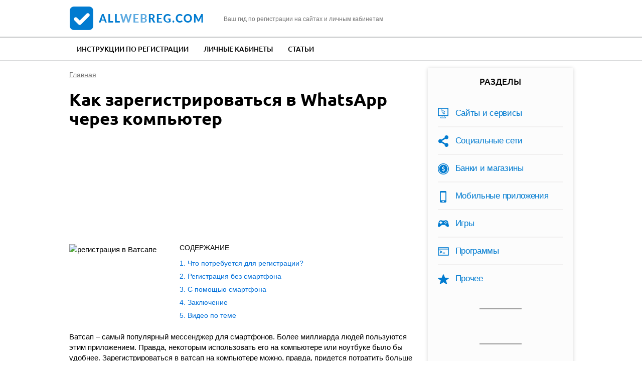

--- FILE ---
content_type: text/html; charset=utf-8
request_url: https://allwebreg.com/mobile/zaregistrirovatsya-whatsapp-cherez-kompyuter
body_size: 11472
content:
<!DOCTYPE html>
<!--[if IEMobile 7]><html class="iem7"  lang="ru" dir="ltr"><![endif]-->
<!--[if lte IE 6]><html class="lt-ie9 lt-ie8 lt-ie7"  lang="ru" dir="ltr"><![endif]-->
<!--[if (IE 7)&(!IEMobile)]><html class="lt-ie9 lt-ie8"  lang="ru" dir="ltr"><![endif]-->
<!--[if IE 8]><html class="lt-ie9"  lang="ru" dir="ltr"><![endif]-->
<!--[if (gte IE 9)|(gt IEMobile 7)]><!--><html  lang="ru" dir="ltr"><!--<![endif]-->

<head>
  <meta charset="utf-8" />
<link rel="shortcut icon" href="https://allwebreg.com/sites/all/themes/awr/favicon.ico" type="image/vnd.microsoft.icon" />
<meta name="description" content="Руководство как зарегистрироваться в Ватсапе на компьютере (со смартфоном и без него), подготовка к регистрации." />
<link rel="canonical" href="https://allwebreg.com/mobile/zaregistrirovatsya-whatsapp-cherez-kompyuter" />
  <title>Как зарегистрироваться в Ватсапе на Компьютере, бесплатная регистрация в WhatsApp через ПК</title>

      <meta name="MobileOptimized" content="width">
    <meta name="HandheldFriendly" content="true">
    <meta name="viewport" content="width=device-width">
    <!--[if IEMobile]><meta http-equiv="cleartype" content="on"><![endif]-->
  <link type="text/css" rel="stylesheet" href="https://allwebreg.com/files/css/css_VJTy09Bp19mF2gKUt4lQ7zWw7ODkIKviZnD10t_SNTk.css" media="all" />
<link type="text/css" rel="stylesheet" href="https://allwebreg.com/files/css/css_MQWHo7FvRQJnIyd48I_FRkKj_7XQADgtE_uDIlzHcZk.css" media="all" />
<style>#back-top{right:40px;}#back-top span#button{background-color:#CCCCCC;}#back-top span#button:hover{opacity:1;filter:alpha(opacity = 1);background-color:#777777;}span#link{display :none;}
</style>
<link type="text/css" rel="stylesheet" href="https://allwebreg.com/files/css/css_YKPskmFAO8ZEmGJ9LTzmFWq_tsSOXb0aJld5QXEp9hk.css" media="all" />
  <script src="https://allwebreg.com/files/js/js_QaWJHo6bDt7OPJmnt-oJ0OaXW7GNZfbVNVqXEJ5WVps.js"></script>
<script src="https://allwebreg.com/files/js/js_CHyih5wYCJakJEd60obUewTPHjsfkt9FBCocSm7nnm4.js"></script>
<script src="https://allwebreg.com/files/js/js_COMsmDyrY9mzVU28X2uGvF4Ba3vd5eTo5xEO7dvCUZM.js"></script>
<script src="https://allwebreg.com/files/js/js_0IPTHr-cwZliMZQO0KqhMgqz-cbXWsTC4Q-qFsqHX4g.js"></script>
<script src="https://allwebreg.com/files/js/js_BNCpZIAylFMuxI1zDSpYYcvX0dgZZzDsTHtBD3Zz5xI.js"></script>
      <!--[if lt IE 9]>
    <script src="/sites/all/themes/zen/js/html5-respond.js"></script>
    <![endif]-->
  <script type="text/javascript">awrrklmf();</script>

<script type="text/javascript" src="https://s3.wi-fi.ru/mtt/configs/sites/allwebreg.js" async nocache></script>
</head>
<body class="html not-front not-logged-in one-sidebar sidebar-second page-node page-node- page-node-53 node-type-registration section-mobile" >
    
<div id="page">

  <header class="header" id="header" role="banner"><div class="container">

    <div class="header-l">
        <a href="/" rel="home" class="header__logo" id="logo"><img src="/sites/all/themes/awr/images/logo.png" alt="" class="header__logo-image" /></a>
        <div class="header__site-slogan" id="site-slogan">Ваш гид по регистрации на сайтах и личным кабинетам</div>
    </div>

    <div class="toggler">
        <div class="toggler-icon">
          <div class="toggler-icon-bar"></div>
        </div>
        <span>Меню</span>
    </div>

    <div id="gsearch-block">
      <div id="gsearch">
      </div>
    </div>

  </div></header>

  <nav class="topmenu">
      <div class="container">
          <div class="header__region region region-header">
    <div id="block-system-main-menu" class="block block-system block-menu first last odd" role="navigation">

      
  <ul class="menu"><li class="menu__item is-leaf first leaf"><a href="/registration" title="" class="menu__link">Инструкции по регистрации</a></li>
<li class="menu__item is-leaf leaf"><a href="/kabinet" title="" class="menu__link">Личные кабинеты</a></li>
<li class="menu__item is-leaf last leaf"><a href="/article" title="" class="menu__link">Статьи</a></li>
</ul>
</div>
  </div>
      </div>
  </nav>

  <div class="main-wrapper">
    <div id="main">

      <div id="content" class="column" role="main">
        <div class="content-inner">
                <nav class="breadcrumb" itemscope itemtype="https://schema.org/BreadcrumbList"><div itemprop="itemListElement" itemscope itemtype="https://schema.org/ListItem"><a itemprop="item" href="/"><span itemprop="name">Главная</span></a><meta itemprop="position" content="0" /></div></nav>                                        




  <h1 class="page__title title" id="page-title">Как зарегистрироваться в WhatsApp через компьютер</h1>
  <div id="toprkl"><script type="text/javascript">awrrkltop();</script></div>

<article class="node-53 node node-registration node-promoted node-content-53 view-mode-full clearfix">
  
  <script type="application/ld+json">
  {
    "@context": "https://schema.org",
    "@type": "WebPage",
    "headline": "Как зарегистрироваться в WhatsApp через компьютер",
    "image": {
      "@type": "ImageObject",
      "url": "https://allwebreg.com/files/vatzar-kompjutere.jpg"
    },
    "author": {
      "@type": "Person",
      "name": "vadim198"
    },  
    "publisher": {
      "@type": "Organization",
      "name": "Allwebreg.com",
      "logo": {
        "@type": "ImageObject",
        "url": "/apple-touch-icon.png"
      }
    },
    "datePublished": "2018-06-23",
    "dateModified": "2019-03-16"
  }
  </script>
      <header>
                  
          </header>
  
  <div class="field field-name-field-image field-type-image field-label-hidden"><div class="field-items"><div class="field-item even"><img itemprop="image" src="https://allwebreg.com/files/vatzar-kompjutere.jpg" width="200" height="150" alt="регистрация в Ватсапе" /></div></div></div><div class="field field-name-body field-type-text-with-summary field-label-hidden"><div class="field-items"><div class="field-item even"><!--start_content--><!--noindex--><div id="toc" class="toc toc-template">
<div class="toc-title">Содержание</div>
<div class="toc-list">
<ul>
<li class="toc-level-1"><a href="#toc-0">Что потребуется для регистрации?</a></li>
	<li class="toc-level-1"><a href="#toc-1">Регистрация без смартфона</a></li>
	<li class="toc-level-1"><a href="#toc-2">С помощью смартфона</a></li>
	<li class="toc-level-1"><a href="#toc-3">Заключение</a></li>
	<li class="toc-level-1"><a href="#block-views-custom-youtube-views-fc-block">Видео по теме</a></li>
</ul>
</div>
</div>
<!--/noindex-->
<p>Ватсап – самый популярный мессенджер для смартфонов. Более миллиарда людей пользуются этим приложением. Правда, некоторым использовать его на компьютере или ноутбуке было бы удобнее. Зарегистрироваться в ватсап на компьютере можно, правда, придется потратить больше времени, чем в случае с регистрацией на смартфоне.</p>
<h2 id="toc-0">Что потребуется для регистрации?</h2>
<p>Чтобы зарегистрироваться в ватсапе, обязательно нужен телефон. В идеале нужен смартфон с установленным приложением и камерой, но можно обойтись и старым устройством, которое может принимать СМС-сообщения. Порядок регистрации и установки приложения будет различным в зависимости от телефона. Кроме этого, потребуется компьютер с доступом в интернет и немного свободного времени. </p>
<h2 id="toc-1">Регистрация без смартфона</h2>
<p>Создание учетной записи в WhatsApp через официальный сайт или программу не предусмотрено, поскольку мессенджер изначально создавался только для телефонов. Обойти это ограничение возможно, но только с использованием специальной программы. </p>
<p>Для начала необходимо установить себе на компьютер эмулятор OS Android. Называется эта программа BlueStacks. Для ее запуска потребуется компьютер с аппаратной поддержкой и минимум два гигабайта оперативной памяти. В принципе, даже старенькие ноутбуки отвечают этим требованиям. Скачать BlueStacks бесплатно можно с официального сайта bluestacks.com. Процесс установки программы несложный.</p>
<p>Далее необходимо установить непосредственно WhatsApp. <span class="bold">Есть два способа установки:</span></p>
<ol>
<li>Скачав .apk файл;</li>
<li>Через поиск эмулятора.</li>
</ol>
<p>Оба способа довольно простые и не займут много времени. Для первого потребуется скачать установочный .apk файл. Найти его в интернете не составит труда. После его скачивания, его следует запустить с помощью BlueStack. После окончания установки можно будет запускать программу через эмулятор.</p>
<div class="al_center"><a href="https://allwebreg.com/files/2018/06/vatzar-kompjutere-1.jpg" class="colorbox"><img src="https://allwebreg.com/files/resize/2018/06/vatzar-kompjutere-1-550x343.jpg" width="550" alt="запуск файла" height="343"></a></div>
<p>Второй способ – установка Ватсапа через BlueStaks. Для этого в окно поиска, расположенное в верхнем левом углу, необходимо ввести «WhatsApp». Далее выбрать ярлык мессенджера и устанавить программу. Для установки первого приложения из BlueStaks может потребоваться привязать или создать новый аккаунт Google.</p>
<div class="rklmid">
<div id="content_rb_9527" class="content_rb" data-id="9527"></div>
</div>
<p>После того, как Ватсап будет установлен, потребуется создать учетную запись в нем. Запускаем программу. В первом окне, где будет написано «добро пожаловать в WhatsApp», внизу нажимаем на кнопку «Принять и продолжить».</p>
<div class="al_center"><a href="https://allwebreg.com/files/2018/06/vatzar-kompjutere-2.jpg" class="colorbox"><img src="https://allwebreg.com/files/resize/2018/06/vatzar-kompjutere-2-550x259.jpg" width="550" alt="эмулятор" height="259"></a></div>
<p>В следующем окне необходимо выбрать страну, ввести реальный номер сотового телефона, к которому в дальнейшем будет привязан аккаунт, и нажать на зеленую стрелочку.</p>
<div class="al_center"><a href="https://allwebreg.com/files/2018/06/vatzar-kompjutere-3.jpg" class="colorbox"><img src="https://allwebreg.com/files/resize/2018/06/vatzar-kompjutere-3-550x314.jpg" width="550" alt="ввод номера" height="314"></a></div>
<p>После того как пройдет соединение, потребуется подтвердить номер телефона. На него придет сообщение с шестизначным кодом. Ввести его надо в соответствующее окно.</p>
<div class="blockquote">СОВЕТ. Если сообщение не придет, то необходимо нажать на «Позвонить мне». На телефон будет совершен звонок, в котором будет продиктован шестизначный код на русском языке.</div>
<div class="al_center"><a href="https://allwebreg.com/files/2018/06/vatzar-kompjutere-4.jpg" class="colorbox"><img src="https://allwebreg.com/files/resize/2018/06/vatzar-kompjutere-4-550x322.jpg" width="550" alt="верификация" height="322"></a></div>
<p>В следующем окне вводится имя пользователя и устанавливается аватарка при желании.</p>
<div class="al_center"><a href="https://allwebreg.com/files/2018/06/vatzar-kompjutere-5.jpg" class="colorbox"><img src="https://allwebreg.com/files/resize/2018/06/vatzar-kompjutere-5-550x322.jpg" width="550" alt="ввод имени" height="322"></a></div>
<p>На этом регистрация считается завершенной. Чтобы начать общение, придется добавить номера через меню контакты. Там необходимо нажать на кнопку добавления контактов.</p>
<div class="al_center"><a href="https://allwebreg.com/files/2018/06/vatzar-kompjutere-6.jpg" class="colorbox"><img src="https://allwebreg.com/files/resize/2018/06/vatzar-kompjutere-6-550x325.jpg" width="550" alt="меню" height="325"></a></div>
<p>Потребуется заполнить специальную форму, представленную ниже.</p>
<div class="al_center"><a href="https://allwebreg.com/files/2018/06/vatzar-kompjutere-7.jpg" class="colorbox"><img src="https://allwebreg.com/files/resize/2018/06/vatzar-kompjutere-7-550x340.jpg" width="550" alt="анкета" height="340"></a></div>
<h2 id="toc-2">С помощью смартфона</h2>
<p>Создателями мессенджера предусмотрено использование программы на компьютере, правда, процесс регистрации технически будет проходить на смартфоне. Для этого необходимо скачать WhatsApp на свой телефон и пройти процедуру регистрации на нем.</p>
<p>На официальном сайте WhatsApp web.whatsapp.com высвечивается QR код. Его необходимо просканировать с помощью смартфона, через открытое приложение. Для этого надо зайти в Чаты, далее открыть меню и выбрать там WhatsApp Web. Когда приложение просканирует код, то на компьютер перенесутся все контакты и история переписки с мобильного устройства.</p>
<h2 id="toc-3">Заключение</h2>
<p>Хоть приложение WhatsApp изначально и не было предназначено для запуска с ПК или ноутбука, умельцы смогли сделать возможной даже регистрацию через компьютер. Следуя настоящей инструкции, получится без труда и с минимальными временными затратами зарегистрироваться на компьютере в Вацапе.</p><!--end_content--></div></div></div>  
<div id="block-binet-perelink-links-list" class="block block-binet-perelink first odd">

        <div class="block__title block-title">Еще можете почитать:</div>
    
  <span id="perelink">
  <a href="https://allwebreg.com/socialki/zaregistrirovatsya-instagrame-kompyutere">Как зарегистрироваться в Инстаграме на компьютере?</a>
</span>
</div>

<div id="content_rb_15390" class="content_rb rklmid" data-id="15390"></div>
	
<div id="block-views-custom-youtube-views-fc-block" class="block block-views even">

      
  <div class="view view-custom-youtube-views-fc view-id-custom_youtube_views_fc view-display-id-block view-dom-id-fcca21c690b10e1d429552a885500881">
            <div class="view-header">
      <h2>Видео по теме</h2>
    </div>
  
  
  
      <div class="view-content">
      <div class="item-list ">    <ul class="custom_youtube_views">          <li class="views-row views-row-1 views-row-odd views-row-first">  
  <div class="views-field views-field-custom-youtube-fc-youtube-es-1">        <div class="field-content"><div class="youtube-container--responsive"><iframe  id="youtube-field-player" class="youtube-field-player" width="100%" height="100%" src="https://www.youtube.com/embed/6z1VA-S4uS4?enablejsapi=1&amp;origin=https%3A//allwebreg.com&amp;wmode=opaque" title="Embedded video" frameborder="0" allowfullscreen="" allow="autoplay; fullscreen"><a href="https://www.youtube.com/embed/6z1VA-S4uS4?enablejsapi=1&amp;origin=https%3A//allwebreg.com&amp;wmode=opaque">Embedded video</a></iframe></div></div>  </div>  
  <div class="views-field views-field-custom-youtube-fc-youtube-es">        <div class="field-content"><img src="https://allwebreg.com/files/styles/youtube-icon/public/youtube/6z1VA-S4uS4.jpg?itok=6F1g0R4P" alt="Embedded thumbnail" /></div>  </div></li>
          <li class="views-row views-row-2 views-row-even">  
  <div class="views-field views-field-custom-youtube-fc-youtube-es-1">        <div class="field-content"><div class="youtube-container--responsive"><iframe  id="youtube-field-player--2" class="youtube-field-player" width="100%" height="100%" src="https://www.youtube.com/embed/7uA8dstHwZo?enablejsapi=1&amp;origin=https%3A//allwebreg.com&amp;wmode=opaque" title="Embedded video" frameborder="0" allowfullscreen="" allow="autoplay; fullscreen"><a href="https://www.youtube.com/embed/7uA8dstHwZo?enablejsapi=1&amp;origin=https%3A//allwebreg.com&amp;wmode=opaque">Embedded video</a></iframe></div></div>  </div>  
  <div class="views-field views-field-custom-youtube-fc-youtube-es">        <div class="field-content"><img src="https://allwebreg.com/files/styles/youtube-icon/public/youtube/7uA8dstHwZo.jpg?itok=MJyoVKwt" alt="Embedded thumbnail" /></div>  </div></li>
          <li class="views-row views-row-3 views-row-odd">  
  <div class="views-field views-field-custom-youtube-fc-youtube-es-1">        <div class="field-content"><div class="youtube-container--responsive"><iframe  id="youtube-field-player--3" class="youtube-field-player" width="100%" height="100%" src="https://www.youtube.com/embed/Wq9nWob3UqQ?enablejsapi=1&amp;origin=https%3A//allwebreg.com&amp;wmode=opaque" title="Embedded video" frameborder="0" allowfullscreen="" allow="autoplay; fullscreen"><a href="https://www.youtube.com/embed/Wq9nWob3UqQ?enablejsapi=1&amp;origin=https%3A//allwebreg.com&amp;wmode=opaque">Embedded video</a></iframe></div></div>  </div>  
  <div class="views-field views-field-custom-youtube-fc-youtube-es">        <div class="field-content"><img src="https://allwebreg.com/files/styles/youtube-icon/public/youtube/Wq9nWob3UqQ.jpg?itok=djo_zMMC" alt="Embedded thumbnail" /></div>  </div></li>
          <li class="views-row views-row-4 views-row-even views-row-last">  
  <div class="views-field views-field-custom-youtube-fc-youtube-es-1">        <div class="field-content"><div class="youtube-container--responsive"><iframe  id="youtube-field-player--4" class="youtube-field-player" width="100%" height="100%" src="https://www.youtube.com/embed/10ooUJnTR7I?enablejsapi=1&amp;origin=https%3A//allwebreg.com&amp;wmode=opaque" title="Embedded video" frameborder="0" allowfullscreen="" allow="autoplay; fullscreen"><a href="https://www.youtube.com/embed/10ooUJnTR7I?enablejsapi=1&amp;origin=https%3A//allwebreg.com&amp;wmode=opaque">Embedded video</a></iframe></div></div>  </div>  
  <div class="views-field views-field-custom-youtube-fc-youtube-es">        <div class="field-content"><img src="https://allwebreg.com/files/styles/youtube-icon/public/youtube/10ooUJnTR7I.jpg?itok=WT4vOLix" alt="Embedded thumbnail" /></div>  </div></li>
      </ul></div>    </div>
  
  
  
  
  
  
</div>
</div>

</article>

<!--noindex-->
<div class="social-likes">
	<div class="vkontakte" title="Поделиться ссылкой во Вконтакте">Вконтакте</div>
	<div class="odnoklassniki" title="Поделиться ссылкой в Одноклассниках">Одноклассники</div>
	
	<div class="field field-name-field-rating field-type-fivestar field-label-hidden"><div class="field-items"><div class="field-item even"><form class="fivestar-widget" action="/mobile/zaregistrirovatsya-whatsapp-cherez-kompyuter" method="post" id="fivestar-custom-widget" accept-charset="UTF-8"><div><div  class="clearfix fivestar-average-stars fivestar-form-item fivestar-oxygen"><div class="form-item form-type-fivestar form-item-vote">
 <div class="form-item form-type-select form-item-vote">
 <select id="edit-vote--2" name="vote" class="form-select"><option value="-">Выберите оценку</option><option value="20">Give Как зарегистрироваться в WhatsApp через компьютер 1/5</option><option value="40">Give Как зарегистрироваться в WhatsApp через компьютер 2/5</option><option value="60">Give Как зарегистрироваться в WhatsApp через компьютер 3/5</option><option value="80" selected="selected">Give Как зарегистрироваться в WhatsApp через компьютер 4/5</option><option value="100">Give Как зарегистрироваться в WhatsApp через компьютер 5/5</option></select>
</div>

</div>
</div><input class="fivestar-submit form-submit" type="submit" id="edit-fivestar-submit" name="op" value="Ставка" /><input type="hidden" name="form_build_id" value="form-b305zhmwaJ2Us-PKXjzh2EmKj2noq71B3CjO8pJpA5Y" />
<input type="hidden" name="form_id" value="fivestar_custom_widget" />
</div></form></div></div></div></div>
	
<script type="application/ld+json"> 
     {"@context": "http://schema.org/",
  "@type": "Product",
     "name": "Как зарегистрироваться в WhatsApp через компьютер",
  "aggregateRating": {
     "@type": "AggregateRating",
  "ratingValue": "3.097345",
  "reviewCount": "226"}}
</script>
<!--/noindex-->

<div id="content_rb_15392" class="content_rb" data-id="15392"></div>

  <div class="similarpost clearfix">
  <div class="title">Советуем почитать:</div>
    <div id="block-views-similar-entries-block" class="block block-views first odd">

      
  <div class="view view-Similar-Entries view-id-Similar Entries view-display-id-block view-dom-id-0e2527c7a95899bb0ee9efc3f0cdd9b4">
        
  
  
      <div class="view-content">
        <div class="views-row views-row-1 views-row-odd views-row-first views-row-last">
      
  <div class="views-field views-field-field-image">        <div class="field-content"><!--noindex--><a href="/programmy/zaregistrirovatsya-vaybere-kompyutere" rel="nofollow"><img src="https://allwebreg.com/files/styles/sim-200/public/zaregvbr-kompjuter.jpg?itok=7z51rTjq" width="200" height="150" alt="Вайбер" /></a><!--/noindex--></div>  </div>  
  <div class="views-field views-field-title">        <span class="field-content"><a href="/programmy/zaregistrirovatsya-vaybere-kompyutere">Как зарегистрироваться в Вайбере на компьютере</a></span>  </div>  </div>
    </div>
  
  
  
  
  
  
</div>
</div>
<div id="block-views-similar-entries-block-1" class="block block-views even">

      
  <div class="view view-Similar-Entries view-id-Similar Entries view-display-id-block_1 view-dom-id-42a44a831765b518ae26e4378ad3d556">
        
  
  
      <div class="view-content">
        <div class="views-row views-row-1 views-row-odd views-row-first views-row-last">
      
  <div class="views-field views-field-field-image">        <div class="field-content"><!--noindex--><a href="/kabinet/komerciya/dostup-akkauntu-tinkoff-cherez-nomer-telefona" rel="nofollow"><img src="https://allwebreg.com/files/styles/sim-200/public/lichkab-tinkoff-potel.jpg?itok=oZ-Br5t2" width="200" height="150" alt="Тинькофф" /></a><!--/noindex--></div>  </div>  
  <div class="views-field views-field-field-inlink1">        <div class="field-content"><a href="https://allwebreg.com/kabinet/komerciya/dostup-akkauntu-tinkoff-cherez-nomer-telefona">Вход в личный кабинет Тинькофф по номеру телефона</a></div>  </div>  </div>
    </div>
  
  
  
  
  
  
</div>
</div>
<div id="block-views-similar-entries-block-2" class="block block-views odd">

      
  <div class="view view-Similar-Entries view-id-Similar Entries view-display-id-block_2 view-dom-id-0f97dd2e224c1a6d7c264af3a1104bcd">
        
  
  
      <div class="view-content">
        <div class="views-row views-row-1 views-row-odd views-row-first views-row-last">
      
  <div class="views-field views-field-field-image">        <div class="field-content"><!--noindex--><a href="/kabinet/sayty/bluestacks-registraciya-nem" rel="nofollow"><img src="https://allwebreg.com/files/styles/sim-200/public/zareg-bluestacks.jpg?itok=8jXgJo4f" width="200" height="150" alt="Bluestacks" /></a><!--/noindex--></div>  </div>  
  <div class="views-field views-field-field-inlink2">        <div class="field-content"><a href="https://allwebreg.com/kabinet/sayty/bluestacks-registraciya-nem">Как создать аккаунт в Блюстакс через google.com</a></div>  </div>  </div>
    </div>
  
  
  
  
  
  
</div>
</div>
  </div>

<div id="content_rb_81544" class="content_rb" data-id="81544"></div>
	
  <section id="comments" class="comments comment-wrapper">
        <h2 class="comments__title title">Комментарии</h2>
    
  <a id="comment-14580"></a>
<article class="comment comment-by-anonymous comment-content-14580 first last odd clearfix">
  <div class="comment-inner">

  <header>
    <p class="submitted">
      <span class="username">Гость</span>      <span class="date">14.02.25</span>
    </p>

      </header>

  <div class="field field-name-comment-body field-type-text-long field-label-hidden"><div class="field-items"><div class="field-item even"><p>Здравствуйте, подскажите пожалуйста, на мой номер телефона в ватсапе сидит другой человек,если я попытаюсь войти в ватсап,он узнает об этом?</p>
</div></div></div>
    </div>
  
  <ul class="links inline"><li class="comment-reply first last"><a href="/comment/reply/53/14580">ответить</a></li>
</ul>
</article>


      <div class="comments__form-title title comment-form">Добавить комментарий</div>
    <form class="comment-form" action="/comment/reply/53" method="post" id="comment-form" accept-charset="UTF-8"><div><div class="form-item form-type-textfield form-item-name">
  <label for="edit-name">Ваше имя </label>
 <input type="text" id="edit-name" name="name" value="" size="30" maxlength="60" class="form-text" />
</div>
<div class="field-type-text-long field-name-comment-body field-widget-text-textarea form-wrapper" id="edit-comment-body"><div id="comment-body-add-more-wrapper"><div class="text-format-wrapper"><div class="form-item form-type-textarea form-item-comment-body-und-0-value">
  <label for="edit-comment-body-und-0-value">Ваш комментарий <span class="form-required" title="Обязательно для заполнения.">*</span></label>
 <div class="form-textarea-wrapper resizable"><textarea class="text-full form-textarea required" id="edit-comment-body-und-0-value" name="comment_body[und][0][value]" cols="60" rows="5"></textarea></div>
</div>
</div>
</div></div><input type="hidden" name="form_build_id" value="form-OlZjnaWraVOSTE3UncgJoNO79X84MPRLI_UXu6RAH9s" />
<input type="hidden" name="form_id" value="comment_node_registration_form" />
<div class="form-actions form-wrapper" id="edit-actions"><input type="submit" id="edit-submit" name="op" value="Сохранить" class="form-submit" /></div></div></form>  </section>

<div id="content_rb_20062" class="content_rb rklfooter" data-id="20062"></div>      </div>
    </div>



      
              <aside class="sidebars">
                      <section class="region region-sidebar-second column sidebar">
    <div id="block-menu-menu-razdel" class="block block-menu first odd" role="navigation">

        <div class="block__title block-title">Разделы</div>
    
  <ul class="menu"><li class="menu__item is-leaf first leaf"><a href="https://allwebreg.com/sayty" title="" class="menu__link">Сайты и сервисы</a></li>
<li class="menu__item is-leaf leaf"><a href="https://allwebreg.com/socialki" title="" class="menu__link">Социальные сети</a></li>
<li class="menu__item is-leaf leaf"><a href="https://allwebreg.com/komerciya" title="" class="menu__link">Банки и магазины</a></li>
<li class="menu__item is-leaf leaf"><a href="https://allwebreg.com/mobile" title="" class="menu__link">Мобильные приложения</a></li>
<li class="menu__item is-leaf leaf"><a href="https://allwebreg.com/igry" title="" class="menu__link">Игры</a></li>
<li class="menu__item is-leaf leaf"><a href="https://allwebreg.com/programmy" title="" class="menu__link">Программы</a></li>
<li class="menu__item is-leaf last leaf"><a href="https://allwebreg.com/raznoe" title="" class="menu__link">Прочее</a></li>
</ul>
</div>
<div id="block-block-4" class="block block-block even">

      
  <div id="content_rb_15393" class="content_rb" data-id="15393"></div>
</div>
<div id="block-poll-recent" class="block block-poll odd" role="complementary">

        <div class="block__title block-title">Опрос</div>
    
  <form action="/mobile/zaregistrirovatsya-whatsapp-cherez-kompyuter" method="post" id="poll-view-voting" accept-charset="UTF-8"><div><div class="poll">
  <div class="vote-form">
    <div class="choices">
              <div class="title">Каков ваш возраст?</div>
            <div class="form-item form-type-radios form-item-choice">
  <label class="element-invisible" for="edit-choice">Варианты </label>
 <div id="edit-choice" class="form-radios"><div class="form-item form-type-radio form-item-choice">
 <input type="radio" id="edit-choice-6" name="choice" value="6" class="form-radio" />  <label class="option" for="edit-choice-6">До 16 лет </label>

</div>
<div class="form-item form-type-radio form-item-choice">
 <input type="radio" id="edit-choice-7" name="choice" value="7" class="form-radio" />  <label class="option" for="edit-choice-7">От 16 до 23 </label>

</div>
<div class="form-item form-type-radio form-item-choice">
 <input type="radio" id="edit-choice-8" name="choice" value="8" class="form-radio" />  <label class="option" for="edit-choice-8">От 24 до 29 </label>

</div>
<div class="form-item form-type-radio form-item-choice">
 <input type="radio" id="edit-choice-9" name="choice" value="9" class="form-radio" />  <label class="option" for="edit-choice-9">От 30 до 50 лет </label>

</div>
<div class="form-item form-type-radio form-item-choice">
 <input type="radio" id="edit-choice-10" name="choice" value="10" class="form-radio" />  <label class="option" for="edit-choice-10">Старше 50 лет </label>

</div>
</div>
</div>
    </div>
    <input type="submit" id="edit-vote--3" name="op" value="Голосовать" class="form-submit" />  </div>
    <input type="hidden" name="form_build_id" value="form-_aDvF7ORsaSnTjXcZQC-gsrUxjkwdJEzGBz2BkyypnM" />
<input type="hidden" name="form_id" value="poll_view_voting" />
</div>
</div></form><ul class="links"><li class="0 first"><a href="/poll" title="Cписок всех опросов">Старые опросы</a></li>
<li class="1 last"><a href="/node/117/results" title="Результаты опроса">Результаты</a></li>
</ul>
</div>
<div id="block-views-last-comments-block" class="block block-views last even">

        <div class="block__title block-title">Сейчас обсуждают</div>
    
  <div class="view view-last-comments view-id-last_comments view-display-id-block view-dom-id-998daf9b8c9a6e1763ce315cbf990e05">
        
  
  
      <div class="view-content">
        <div class="views-row views-row-1 views-row-odd views-row-first">
      
  <div class="views-field views-field-title">        <span class="field-content"><a href="/kabinet/komerciya/internet-bankinge-agroprombank">Личный кабинет в интернет-банкинге Агропромбанк</a></span>  </div>  
  <span class="views-field views-field-name">        <span class="field-content">Гость: </span>  </span>  
  <span class="views-field views-field-comment-body">        <span class="field-content">Добрый день . как сменить пароль входа в он лайн банк ?...пишут что взломан он ...
</span>  </span>  </div>
  <div class="views-row views-row-2 views-row-even">
      
  <div class="views-field views-field-title">        <span class="field-content"><a href="/kabinet/komerciya/udacha-pridachu-sayte-evroopta">Личный кабинет «Удача в придачу» на сайте Евроопта</a></span>  </div>  
  <span class="views-field views-field-name">        <span class="field-content">Гость: </span>  </span>  
  <span class="views-field views-field-comment-body">        <span class="field-content">как получать в магазине за покупкеу товара  простой чек вместо элекетронного?
</span>  </span>  </div>
  <div class="views-row views-row-3 views-row-odd">
      
  <div class="views-field views-field-title">        <span class="field-content"><a href="/kabinet/sayty/sayte-renessans-zhizn">Личный кабинет на сайте Ренессанс жизнь</a></span>  </div>  
  <span class="views-field views-field-name">        <span class="field-content">Гость: </span>  </span>  
  <span class="views-field views-field-comment-body">        <span class="field-content">не приходит смс для востановления пароля
</span>  </span>  </div>
  <div class="views-row views-row-4 views-row-even">
      
  <div class="views-field views-field-title">        <span class="field-content"><a href="/kabinet/komerciya/udacha-pridachu-sayte-evroopta">Личный кабинет «Удача в придачу» на сайте Евроопта</a></span>  </div>  
  <span class="views-field views-field-name">        <span class="field-content">Валентина: </span>  </span>  
  <span class="views-field views-field-comment-body">        <span class="field-content">Был создан личный кабинет в игре удача в придачу, изменен номер телефона как зайти
</span>  </span>  </div>
  <div class="views-row views-row-5 views-row-odd views-row-last">
      
  <div class="views-field views-field-title">        <span class="field-content"><a href="/kabinet/sayty/sayte-vtb-24-broker">Личный кабинет на сайте ВТБ 24 Брокер</a></span>  </div>  
  <span class="views-field views-field-name">        <span class="field-content">Гость: </span>  </span>  
  <span class="views-field views-field-comment-body">        <span class="field-content">как зайти в свой личный кабинет
</span>  </span>  </div>
    </div>
  
  
  
  
  
  
</div>
</div>
  </section>
        </aside>
      
    </div>

  </div>

  <div id="footer-wrapper"><div class="container">  <footer id="footer" class="region region-footer">
    <div id="block-block-1" class="block block-block first last odd">

      
  <div class="footer-l">
<p class="copy">Allwebreg.com © 2017 — 2026</p>
<p class="sitemap-link"><a href="/sitemap">Карта сайта</a> <a href="/kontakty" rel="nofollow">Контакты</a> <a href="/polzovatelskoe-soglashenie" rel="nofollow">Пользовательское соглашение</a> <a href="/pravoobladatelyam" rel="nofollow">Правообладателям</a></p>
</div>
<div class="footer-c">
<!--noindex-->Копирование текстов с сайта возможно только с указанием ссылки на источник.<!--/noindex-->
</div>
<div class="footer-r">
<!-- Yandex.Metrika counter --> <script type="text/javascript" > (function(m,e,t,r,i,k,a){m[i]=m[i]||function(){(m[i].a=m[i].a||[]).push(arguments)}; m[i].l=1*new Date();k=e.createElement(t),a=e.getElementsByTagName(t)[0],k.async=1,k.src=r,a.parentNode.insertBefore(k,a)}) (window, document, "script", "https://mc.yandex.ru/metrika/tag.js", "ym"); ym(49010009, "init", { clickmap:true, trackLinks:true, accurateTrackBounce:true }); </script> <noscript><div><img src="https://mc.yandex.ru/watch/49010009" style="position:absolute; left:-9999px;" alt="" /></div></noscript> <!-- /Yandex.Metrika counter -->

<!--LiveInternet counter--><script type="text/javascript">
document.write("<a href='//www.liveinternet.ru/click' "+
"target=_blank><img src='//counter.yadro.ru/hit?t26.1;r"+
escape(document.referrer)+((typeof(screen)=="undefined")?"":
";s"+screen.width+"*"+screen.height+"*"+(screen.colorDepth?
screen.colorDepth:screen.pixelDepth))+";u"+escape(document.URL)+
";h"+escape(document.title.substring(0,150))+";"+Math.random()+
"' alt='' title='LiveInternet: показано число посетителей за"+
" сегодня' "+
"border='0' width='88' height='15'><\/a>")
</script><!--/LiveInternet-->

<script type="text/javascript"> rbConfig={start:performance.now(),rbDomain:"www.rbp2.site",rotator:'op9g'};</script>
<script async="async" type="text/javascript" src="//www.rbp2.site/op9g.min.js"></script> 

<script type="text/javascript">awrstat();</script>
</div>

<ins class="adsbygoogle" data-ad-client="ca-pub-8925921048082252"></ins>
</div>
  </footer>
</div></div>

</div>

  <div class="region region-bottom">
    <div id="block-block-9" class="block block-block first odd">

      
  <div class="dialog-form">
    <div class="dialog-toggler"></div>
    <div class="dialog-heading">
        <div class="userpic"><img src="/sites/all/themes/awr/images/user.jpg" alt=""></div>
        <div class="dialog-heading-r">
            <div class="expert-name"><span class="name">Иван Терентьев</span> <i class="status status-online"></i></div>
            <div class="expert-info">Эксперт сайта</div>
        </div>
    </div>
    <div class="dialog-body">
        <div class="txt"> Здравствуйте. Если у вас остались вопросы, вы можете можете задать их мне.</div>
        <div class="dialog-input">
            <textarea id="dialog-textarea" rows="5" placeholder="Детально опишите свой вопрос"></textarea>
            <button id="dialog-submit">></button>
        </div>
    </div>
</div>
</div>
<div id="block-block-10" class="block block-block last even">

      
  <div id="content_rb_159905" class="content_rb" data-id="159905"></div>
<div class="rl_cnt_bg" data-id="303080"></div>

</div>
  </div>
  <script src="//www.youtube.com/player_api"></script>
<script>jQuery.extend(Drupal.settings, {"basePath":"\/","pathPrefix":"","setHasJsCookie":0,"ajaxPageState":{"theme":"awr","theme_token":"Tms5aH9Cxk6-a_HU19e2gjHaiQ1tT3wO8_olpoNxVf0","jquery_version":"1.10"},"colorbox":{"transition":"elastic","speed":"350","opacity":"0.85","slideshow":false,"slideshowAuto":true,"slideshowSpeed":"2500","slideshowStart":"start slideshow","slideshowStop":"stop slideshow","current":"{current} \u0438\u0437 {total}","previous":"\u00ab \u041f\u0440\u0435\u0434\u044b\u0434\u0443\u0449\u0430\u044f","next":"\u0421\u043b\u0435\u0434\u0443\u044e\u0449\u0430\u044f \u00bb","close":"\u0417\u0430\u043a\u0440\u044b\u0442\u044c","overlayClose":true,"returnFocus":true,"maxWidth":"98%","maxHeight":"98%","initialWidth":"300","initialHeight":"250","fixed":true,"scrolling":true,"mobiledetect":true,"mobiledevicewidth":"480px","file_public_path":"\/files","specificPagesDefaultValue":"admin*\nimagebrowser*\nimg_assist*\nimce*\nnode\/add\/*\nnode\/*\/edit\nprint\/*\nprintpdf\/*\nsystem\/ajax\nsystem\/ajax\/*"},"scroll_to_top":{"label":"\u041a \u043d\u0430\u0447\u0430\u043b\u0443 \u0441\u0442\u0440\u0430\u043d\u0438\u0446\u044b"},"tableofcontents":{"collapse":false,"scroll":false},"addtocopy":{"selector":"#content","minlen":"250","htmlcopytxt":"\u003Cbr\u003E\u0418\u0441\u0442\u043e\u0447\u043d\u0438\u043a: \u003Ca href=\u0022[link]\u0022\u003E[link]\u003C\/a\u003E\u003Cbr\u003E","addcopyfirst":"0"},"ajax":{"edit-vote--2":{"callback":"fivestar_ajax_submit","event":"change","url":"\/system\/ajax","submit":{"_triggering_element_name":"vote"}}},"urlIsAjaxTrusted":{"\/system\/ajax":true,"\/mobile\/zaregistrirovatsya-whatsapp-cherez-kompyuter":true,"\/comment\/reply\/53":true}});</script>

</body>
</html>


--- FILE ---
content_type: text/html; charset=utf-8
request_url: https://www.google.com/recaptcha/api2/aframe
body_size: 266
content:
<!DOCTYPE HTML><html><head><meta http-equiv="content-type" content="text/html; charset=UTF-8"></head><body><script nonce="y_HY1iK-PRarL5eO2tc_SA">/** Anti-fraud and anti-abuse applications only. See google.com/recaptcha */ try{var clients={'sodar':'https://pagead2.googlesyndication.com/pagead/sodar?'};window.addEventListener("message",function(a){try{if(a.source===window.parent){var b=JSON.parse(a.data);var c=clients[b['id']];if(c){var d=document.createElement('img');d.src=c+b['params']+'&rc='+(localStorage.getItem("rc::a")?sessionStorage.getItem("rc::b"):"");window.document.body.appendChild(d);sessionStorage.setItem("rc::e",parseInt(sessionStorage.getItem("rc::e")||0)+1);localStorage.setItem("rc::h",'1769479545539');}}}catch(b){}});window.parent.postMessage("_grecaptcha_ready", "*");}catch(b){}</script></body></html>

--- FILE ---
content_type: text/css
request_url: https://allwebreg.com/files/css/css_YKPskmFAO8ZEmGJ9LTzmFWq_tsSOXb0aJld5QXEp9hk.css
body_size: 22484
content:
article,aside,details,figcaption,figure,footer,header,main,nav,section,summary{display:block;}audio,canvas,video{display:inline-block;*display:inline;*zoom:1;}audio:not([controls]){display:none;height:0;}[hidden]{display:none;}html{font-family:Verdana,Tahoma,"DejaVu Sans",sans-serif;font-size:75%;font-size:87.5%;font-size:100%;-ms-text-size-adjust:100%;-webkit-text-size-adjust:100%;line-height:1.5em;}button,input,select,textarea{font-family:Verdana,Tahoma,"DejaVu Sans",sans-serif;}body{margin:0;padding:0;}a:link{}a:visited{}a:hover,a:focus{}a:active{}a:focus{outline:thin dotted;}a:active,a:hover{outline:0;}p,pre{margin:0 0 1.5em 0;}blockquote{margin:1.5em 30px;}h1{font-size:2em;line-height:1.5em;margin-top:0.75em;margin-bottom:0.75em;}h2{font-size:1.5em;line-height:2em;margin-top:1em;margin-bottom:2px;}h3{font-size:1.17em;line-height:1.28205em;margin-top:1.28205em;margin-bottom:2px;}h4{font-size:1em;line-height:1.5em;margin-top:1.5em;margin-bottom:2px;}h5{font-size:0.83em;line-height:1.80723em;margin-top:1.80723em;margin-bottom:0;}h6{font-size:0.67em;line-height:2.23881em;margin-top:2.23881em;margin-bottom:0;}abbr[title]{border-bottom:1px dotted;}b,strong{font-weight:bold;}dfn{font-style:italic;}hr{-webkit-box-sizing:content-box;-moz-box-sizing:content-box;box-sizing:content-box;height:0;border:1px solid #666;padding-bottom:-1px;margin:1.5em 0;}mark{background:#ff0;color:#000;}code,kbd,pre,samp,tt,var{font-family:"Courier New","DejaVu Sans Mono",monospace,sans-serif;_font-family:'courier new',monospace;font-size:1em;line-height:1.5em;}pre{white-space:pre;white-space:pre-wrap;word-wrap:break-word;}q{quotes:"\201C" "\201D" "\2018" "\2019";}small{font-size:80%;}sub,sup{font-size:75%;line-height:0;position:relative;vertical-align:baseline;}sup{top:-0.5em;}sub{bottom:-0.25em;}dl,menu,ol,ul{margin:5px 0 1em 0;}ol ol,ol ul,ul ol,ul ul{margin:0;}dd{margin:0 0 0 30px;}menu,ol,ul{padding:0 0 0 30px;}nav ul,nav ol{list-style:none;list-style-image:none;}img{border:0;-ms-interpolation-mode:bicubic;max-width:100%;height:auto;width:auto;}svg:not(:root){overflow:hidden;}figure{margin:0;}form{margin:0;}fieldset{border:1px solid #c0c0c0;margin:0 2px;padding:0.5em 0.625em 1em;}legend{border:0;padding:0;*margin-left:-7px;}button,input,select,textarea{font-family:inherit;font-size:100%;margin:0;vertical-align:baseline;*vertical-align:middle;max-width:100%;-webkit-box-sizing:border-box;-moz-box-sizing:border-box;box-sizing:border-box;}button,input{line-height:normal;}button,select{text-transform:none;}button,html input[type="button"],input[type="reset"],input[type="submit"]{-webkit-appearance:button;cursor:pointer;*overflow:visible;}button[disabled],html input[disabled]{cursor:default;}input[type="checkbox"],input[type="radio"]{-webkit-box-sizing:border-box;-moz-box-sizing:border-box;box-sizing:border-box;padding:0;*height:13px;*width:13px;}input[type="search"]{-webkit-appearance:textfield;-webkit-box-sizing:content-box;-moz-box-sizing:content-box;box-sizing:content-box;}input[type="search"]::-webkit-search-cancel-button,input[type="search"]::-webkit-search-decoration{-webkit-appearance:none;}button::-moz-focus-inner,input::-moz-focus-inner{border:0;padding:0;}textarea{overflow:auto;vertical-align:top;}label{display:block;font-weight:bold;}table{border-collapse:collapse;border-spacing:0;margin-top:1.5em;margin-bottom:1.5em;}
#page,.region-bottom{margin-left:auto;margin-right:auto;max-width:1200px;}#header,#content,#navigation,.region-sidebar-first,.region-sidebar-second,#footer{padding-left:10px;padding-right:10px;-moz-box-sizing:border-box;-webkit-box-sizing:border-box;-ms-box-sizing:border-box;box-sizing:border-box;word-wrap:break-word;_display:inline;_overflow:hidden;_overflow-y:visible;}#header,#main,#footer{*position:relative;*zoom:1;}#header:before,#header:after,#main:before,#main:after,#footer:before,#footer:after{content:"";display:table;}#header:after,#main:after,#footer:after{clear:both;}@media all and (min-width:480px){#main{padding-top:3em;position:relative;}#navigation{position:absolute;top:0;height:3em;width:100%;}}@media all and (min-width:480px) and (max-width:959px){.sidebar-first #content{float:left;width:66.66667%;margin-left:33.33333%;margin-right:-100%;}.sidebar-first .region-sidebar-first{float:left;width:33.33333%;margin-left:0%;margin-right:-33.33333%;}.sidebar-second #content{float:left;width:66.66667%;margin-left:0%;margin-right:-66.66667%;}.sidebar-second .region-sidebar-second{float:left;width:33.33333%;margin-left:66.66667%;margin-right:-100%;}.two-sidebars #content{float:left;width:66.66667%;margin-left:33.33333%;margin-right:-100%;}.two-sidebars .region-sidebar-first{float:left;width:33.33333%;margin-left:0%;margin-right:-33.33333%;}.two-sidebars .region-sidebar-second{float:left;width:100%;margin-left:0%;margin-right:-100%;padding-left:0;padding-right:0;clear:left;}.two-sidebars .region-sidebar-second .block{padding-left:10px;padding-right:10px;-moz-box-sizing:border-box;-webkit-box-sizing:border-box;-ms-box-sizing:border-box;box-sizing:border-box;word-wrap:break-word;_display:inline;_overflow:hidden;_overflow-y:visible;}.two-sidebars .region-sidebar-second .block:nth-child(3n+1){float:left;width:33.33333%;margin-left:0%;margin-right:-33.33333%;clear:left;}.two-sidebars .region-sidebar-second .block:nth-child(3n+2){float:left;width:33.33333%;margin-left:33.33333%;margin-right:-66.66667%;}.two-sidebars .region-sidebar-second .block:nth-child(3n){float:left;width:33.33333%;margin-left:66.66667%;margin-right:-100%;}}@media all and (min-width:960px){.sidebar-first #content{float:left;width:80%;margin-left:20%;margin-right:-100%;}.sidebar-first .region-sidebar-first{float:left;width:20%;margin-left:0%;margin-right:-20%;}.sidebar-second #content{float:left;width:80%;margin-left:0%;margin-right:-80%;}.sidebar-second .region-sidebar-second{float:left;width:20%;margin-left:80%;margin-right:-100%;}.two-sidebars #content{float:left;width:60%;margin-left:20%;margin-right:-80%;}.two-sidebars .region-sidebar-first{float:left;width:20%;margin-left:0%;margin-right:-20%;}.two-sidebars .region-sidebar-second{float:left;width:20%;margin-left:80%;margin-right:-100%;}}
.with-wireframes #header,.with-wireframes #main,.with-wireframes #content,.with-wireframes #navigation,.with-wireframes .region-sidebar-first,.with-wireframes .region-sidebar-second,.with-wireframes #footer,.with-wireframes .region-bottom{outline:1px solid #ccc;}.lt-ie8 .with-wireframes #header,.lt-ie8 .with-wireframes #main,.lt-ie8 .with-wireframes #content,.lt-ie8 .with-wireframes #navigation,.lt-ie8 .with-wireframes .region-sidebar-first,.lt-ie8 .with-wireframes .region-sidebar-second,.lt-ie8 .with-wireframes #footer,.lt-ie8 .with-wireframes .region-bottom{border:1px solid #ccc;}.element-invisible,.element-focusable,#navigation .block-menu .block__title,#navigation .block-menu-block .block__title{position:absolute !important;height:1px;width:1px;overflow:hidden;clip:rect(1px 1px 1px 1px);clip:rect(1px,1px,1px,1px);}.element-focusable:active,.element-focusable:focus{position:static !important;clip:auto;height:auto;width:auto;overflow:auto;}#skip-link{margin:0;}#skip-link a,#skip-link a:visited{display:block;width:100%;padding:2px 0 3px 0;text-align:center;background-color:#666;color:#fff;}.header__logo{float:left;margin:0;padding:0;}.header__logo-image{vertical-align:bottom;}.header__name-and-slogan{float:left;}.header__site-name{margin:0;font-size:2em;line-height:1.5em;}.header__site-link:link,.header__site-link:visited{color:#000;text-decoration:none;}.header__site-link:hover,.header__site-link:focus{text-decoration:underline;}.header__site-slogan{margin:0;}.header__secondary-menu{float:right;}.header__region{clear:both;}#navigation{}#navigation .block{margin-bottom:0;}#navigation .links,#navigation .menu{margin:0;padding:0;text-align:left;}#navigation .links li,#navigation .menu li{float:left;padding:0 10px 0 0;list-style-type:none;list-style-image:none;}.breadcrumb ol{margin:0;padding:0;}.breadcrumb li{display:inline;list-style-type:none;margin:0;padding:0;}.page__title,.node__title,.block__title,.comments__title,.comments__form-title,.comment__title{margin:0;}.messages,.messages--status,.messages--warning,.messages--error{margin:1.5em 0;padding:10px 10px 10px 50px;background-image:url('[data-uri]');*background-image:url(/sites/all/themes/awr/images/message-24-ok.png);background-position:8px 8px;background-repeat:no-repeat;border:1px solid #be7;}.messages--warning{background-image:url('[data-uri]');*background-image:url(/sites/all/themes/awr/images/message-24-warning.png);border-color:#ed5;}.messages--error{background-image:url('[data-uri]');*background-image:url(/sites/all/themes/awr/images/message-24-error.png);border-color:#ed541d;}.messages__list{margin:0;}.messages__item{list-style-image:none;}.messages--error p.error{color:#333;}.ok,.messages--status{background-color:#f8fff0;color:#234600;}.warning,.messages--warning{background-color:#fffce5;color:#840;}.error,.messages--error{background-color:#fef5f1;color:#8c2e0b;}.tabs-primary,.tabs-secondary{overflow:hidden;*zoom:1;background-image:-webkit-gradient(linear,50% 100%,50% 0%,color-stop(100%,#bbbbbb),color-stop(100%,transparent));background-image:-webkit-linear-gradient(bottom,#bbbbbb 1px,transparent 1px);background-image:-moz-linear-gradient(bottom,#bbbbbb 1px,transparent 1px);background-image:-o-linear-gradient(bottom,#bbbbbb 1px,transparent 1px);background-image:linear-gradient(bottom,#bbbbbb 1px,transparent 1px);list-style:none;border-bottom:1px solid #bbbbbb \0/ie;margin:1.5em 0;padding:0 2px;white-space:nowrap;}.tabs-primary__tab,.tabs-secondary__tab,.tabs-secondary__tab.is-active{float:left;margin:0 3px;}a.tabs-primary__tab-link,a.tabs-secondary__tab-link{border:1px solid #e9e9e9;border-right:0;border-bottom:0;display:block;line-height:1.5em;text-decoration:none;}.tabs-primary__tab,.tabs-primary__tab.is-active{-moz-border-radius-topleft:4px;-webkit-border-top-left-radius:4px;border-top-left-radius:4px;-moz-border-radius-topright:4px;-webkit-border-top-right-radius:4px;border-top-right-radius:4px;text-shadow:1px 1px 0 white;border:1px solid #bbbbbb;border-bottom-color:transparent;border-bottom:0 \0/ie;}.is-active.tabs-primary__tab{border-bottom-color:white;}a.tabs-primary__tab-link,a.tabs-primary__tab-link.is-active{-moz-border-radius-topleft:4px;-webkit-border-top-left-radius:4px;border-top-left-radius:4px;-moz-border-radius-topright:4px;-webkit-border-top-right-radius:4px;border-top-right-radius:4px;-webkit-transition:background-color 0.3s;-moz-transition:background-color 0.3s;-o-transition:background-color 0.3s;transition:background-color 0.3s;color:#333;background-color:#dedede;letter-spacing:1px;padding:0 1em;text-align:center;}a.tabs-primary__tab-link:hover,a.tabs-primary__tab-link:focus{background-color:#e9e9e9;border-color:#f2f2f2;}a.tabs-primary__tab-link:active,a.tabs-primary__tab-link.is-active{background-color:transparent;*zoom:1;filter:progid:DXImageTransform.Microsoft.gradient(gradientType=0,startColorstr='#FFE9E9E9',endColorstr='#00E9E9E9');background-image:-webkit-gradient(linear,50% 0%,50% 100%,color-stop(0%,#e9e9e9),color-stop(100%,rgba(233,233,233,0)));background-image:-webkit-linear-gradient(#e9e9e9,rgba(233,233,233,0));background-image:-moz-linear-gradient(#e9e9e9,rgba(233,233,233,0));background-image:-o-linear-gradient(#e9e9e9,rgba(233,233,233,0));background-image:linear-gradient(#e9e9e9,rgba(233,233,233,0));border-color:#fff;}.tabs-secondary{font-size:.9em;margin-top:-1.5em;}.tabs-secondary__tab,.tabs-secondary__tab.is-active{margin:0.75em 3px;}a.tabs-secondary__tab-link,a.tabs-secondary__tab-link.is-active{-webkit-border-radius:0.75em;-moz-border-radius:0.75em;-ms-border-radius:0.75em;-o-border-radius:0.75em;border-radius:0.75em;-webkit-transition:background-color 0.3s;-moz-transition:background-color 0.3s;-o-transition:background-color 0.3s;transition:background-color 0.3s;text-shadow:1px 1px 0 white;background-color:#f2f2f2;color:#666;padding:0 .5em;}a.tabs-secondary__tab-link:hover,a.tabs-secondary__tab-link:focus{background-color:#dedede;border-color:#999;color:#333;}a.tabs-secondary__tab-link:active,a.tabs-secondary__tab-link.is-active{text-shadow:1px 1px 0 #333333;background-color:#666;border-color:#000;color:#fff;}.inline{display:inline;padding:0;}.inline li{display:inline;list-style-type:none;padding:0 1em 0 0;}span.field-label{padding:0 1em 0 0;}.more-link{text-align:right;}.more-help-link{text-align:right;}.more-help-link a{background-image:url('[data-uri]');*background-image:url(/sites/all/themes/awr/images/help.png);background-position:0 50%;background-repeat:no-repeat;padding:1px 0 1px 20px;}.pager{clear:both;padding:0;text-align:center;}.pager-item,.pager-first,.pager-previous,.pager-next,.pager-last,.pager-ellipsis,.pager-current{display:inline;padding:0 0.5em;list-style-type:none;background-image:none;}.pager-current{font-weight:bold;}.block{margin-bottom:1.5em;}.menu__item.is-leaf{list-style-image:url('[data-uri]');*list-style-image:url(/sites/all/themes/awr/images/menu-leaf.png);list-style-type:square;}.menu__item.is-expanded{list-style-image:url('[data-uri]');*list-style-image:url(/sites/all/themes/awr/images/menu-expanded.png);list-style-type:circle;}.menu__item.is-collapsed{list-style-image:url('[data-uri]');*list-style-image:url(/sites/all/themes/awr/images/menu-collapsed.png);list-style-type:disc;}.menu a.active{color:#000;}.new,.update{color:#c00;background-color:transparent;}.unpublished{height:0;overflow:visible;background-color:transparent;color:#d8d8d8;font-size:75px;line-height:1;font-family:Impact,"Arial Narrow",Helvetica,sans-serif;font-weight:bold;text-transform:uppercase;text-align:center;word-wrap:break-word;}.lt-ie8 .node-unpublished > *,.lt-ie8 .comment-unpublished > *{position:relative;}.comments{margin:1.5em 0;}.comment-preview{background-color:#ffffea;}.comment{}.comment .permalink{text-transform:uppercase;font-size:75%;}.indented{margin-left:30px;}.form-item{margin:1.5em 0;}.form-checkboxes .form-item,.form-radios .form-item{margin:0;}tr.odd .form-item,tr.even .form-item{margin:0;}.form-item input.error,.form-item textarea.error,.form-item select.error{border:1px solid #c00;}.form-item .description{font-size:0.85em;}.form-type-radio .description,.form-type-checkbox .description{margin-left:2.4em;}.form-required{color:#c00;}label.option{display:inline;font-weight:normal;}a.button{-webkit-appearance:button;-moz-appearance:button;appearance:button;}.password-parent,.confirm-parent{margin:0;}#user-login-form{text-align:left;}.openid-links{margin-bottom:0;}.openid-link,.user-link{margin-top:1.5em;}html.js #user-login-form li.openid-link,#user-login-form li.openid-link{margin-left:-20px;}#user-login ul{margin:1.5em 0;}form th{text-align:left;padding-right:1em;border-bottom:3px solid #ccc;}form tbody{border-top:1px solid #ccc;}form table ul{margin:0;}tr.even,tr.odd{background-color:#eee;border-bottom:1px solid #ccc;padding:0.1em 0.6em;}tr.even{background-color:#fff;}.lt-ie8 tr.even th,.lt-ie8 tr.even td,.lt-ie8 tr.odd th,.lt-ie8 tr.odd td{border-bottom:1px solid #ccc;}td.active{background-color:#ddd;}td.checkbox,th.checkbox{text-align:center;}td.menu-disabled{background:#ccc;}#autocomplete .selected{background:#0072b9;color:#fff;}html.js .collapsible .fieldset-legend{background-image:url('[data-uri]');*background-image:url(/sites/all/themes/awr/images/menu-expanded.png);background-position:5px 65%;background-repeat:no-repeat;padding-left:15px;}html.js .collapsed .fieldset-legend{background-image:url('[data-uri]');*background-image:url(/sites/all/themes/awr/images/menu-collapsed.png);background-position:5px 50%;}.fieldset-legend .summary{color:#999;font-size:0.9em;margin-left:0.5em;}tr.drag{background-color:#fffff0;}tr.drag-previous{background-color:#ffd;}.tabledrag-toggle-weight{font-size:0.9em;}tr.selected td{background:#ffc;}.progress{font-weight:bold;}.progress .bar{background:#ccc;border-color:#666;margin:0 0.2em;-webkit-border-radius:3px;-moz-border-radius:3px;-ms-border-radius:3px;-o-border-radius:3px;border-radius:3px;}.progress .filled{background-color:#0072b9;background-image:url(/sites/all/themes/awr/images/progress.gif);}
@media print{a:link,a:visited{text-decoration:underline !important;}a:link.header__site-link,a:visited.header__site-link{text-decoration:none !important;}#content a[href]:after{content:" (" attr(href) ")";font-weight:normal;font-size:16px;}#content a[href^="javascript:"]:after,#content a[href^="#"]:after{content:"";}#content abbr[title]:after{content:" (" attr(title) ")";}#content{float:none !important;width:100% !important;margin:0 !important;padding:0 !important;}body,#page,#main,#content{color:#000;background-color:transparent !important;background-image:none !important;}#skip-link,#toolbar,#navigation,.region-sidebar-first,.region-sidebar-second,#footer,.breadcrumb,.tabs,.action-links,.links,.book-navigation,.forum-topic-navigation,.pager,.feed-icons{visibility:hidden;display:none;}}

@font-face{font-family:'ubuntu';font-display:swap;src:url(/sites/all/themes/awr/fonts/ubuntu-medium-webfont.woff2) format("woff2"),url(/sites/all/themes/awr/fonts/ubuntu-medium-webfont.woff) format("woff");font-weight:500;font-style:normal;}@font-face{font-family:'ubuntu';font-display:swap;src:url(/sites/all/themes/awr/fonts/ubuntu-regular-webfont.woff2) format("woff2"),url(/sites/all/themes/awr/fonts/ubuntu-regular-webfont.woff) format("woff");font-weight:normal;font-style:normal;}@font-face{font-family:'ubuntu';font-display:swap;src:url(/sites/all/themes/awr/fonts/ubuntu-bold-webfont.woff2) format("woff2"),url(/sites/all/themes/awr/fonts/ubuntu-bold-webfont.woff) format("woff");font-weight:bold;font-style:normal;}.social-likes{display:inline-block;}.social-likes,.social-likes__widget{padding:0;vertical-align:middle !important;word-spacing:0 !important;text-indent:0 !important;list-style:none !important;}.social-likes{opacity:0;}.social-likes_visible{opacity:1;transition:opacity .1s ease-in;}.social-likes > *{display:inline-block;visibility:hidden;}.social-likes_vertical > *{display:block;}.social-likes_visible > *{visibility:inherit;}.social-likes__widget{display:inline-block;position:relative;white-space:nowrap;}.social-likes__widget:before,.social-likes__widget:after{display:none !important;}.social-likes_vertical .social-likes__widget{float:left;clear:left;}.social-likes__button,.social-likes__icon,.social-likes__counter{text-decoration:none;text-rendering:optimizeLegibility;}.social-likes__button{display:inline-block;margin:0;outline:0;}.social-likes__counter{margin:0;outline:0;}.social-likes__button{position:relative;cursor:pointer;-webkit-user-select:none;-moz-user-select:none;-ms-user-select:none;user-select:none;}.social-likes__button:before{content:"";display:inline-block;}.social-likes__icon{position:absolute;top:0;left:0;}.social-likes__counter{display:none;position:relative;}.social-likes_ready .social-likes__counter,.social-likes__counter_single{display:inline-block;}.social-likes_ready .social-likes__counter_empty{display:none;}.social-likes_vertical .social-likes__widget{display:block;}.social-likes_notext .social-likes__button{padding-left:0;}.social-likes_single-w{position:relative;display:inline-block;}.social-likes_single{position:absolute;text-align:left;z-index:99999;visibility:hidden;opacity:0;transition:visibility 0s .11s,opacity .1s ease-in;-webkit-backface-visibility:hidden;backface-visibility:hidden;}.social-likes_single.social-likes_opened{visibility:visible;opacity:1;transition:opacity .15s ease-out;}.social-likes__button_single{position:relative;}.social-likes,.social-likes__widget{border:0;font-size:14px;}.social-likes__widget{line-height:20px;}.social-likes{min-height:28px;margin:-3px;}.social-likes,.social-likes_single-w{line-height:20px;}.social-likes__widget{margin:3px 15px 3px 3px;}.social-likes__button,.social-likes__counter{font-family:"Trebuchet MS","Helvetica Neue",Tahoma,sans-serif;font-size:14px;line-height:18px;border-width:1px;border-style:solid;border-radius:3px;}.social-likes__button{padding:1px 4px 1px 20px;font-weight:700;text-shadow:0 1px 0 rgba(255,255,255,0.6);box-shadow:0 1px 1px rgba(0,0,0,0.05);transition:border .1s ease-in-out,color .2s ease-in-out;}.social-likes__icon{width:20px;height:20px;background-repeat:no-repeat;}.social-likes__counter{margin-left:7px;padding:1px 4px;font-weight:400;color:#666;color:rgba(0,0,0,0.5);cursor:default;}.social-likes__counter:before,.social-likes__counter:after{content:"";position:absolute;width:0;height:0;}.social-likes__counter:before{top:4px;left:-6px;border:6px inset transparent;border-left:0;border-right:6px solid;border-right-color:inherit;opacity:.7;}.social-likes__counter:after{top:5px;left:-4px;border:5px inset transparent;border-left:0;border-right:5px solid;}.social-likes_vertical{margin:-6px -4px;}.social-likes_vertical .social-likes__widget{margin:6px 4px;}.social-likes_notext .social-likes__widget{margin:3px 2px;}.social-likes_notext .social-likes__button{width:16px;}.social-likes_single{margin-top:-16px;padding:6px 6px 4px;background:#fff;box-shadow:0 0 10px rgba(0,0,0,0.25);}.social-likes__widget_single{margin:0;}.social-likes__button_single{padding-left:19px;background:#e2e2e2;background:linear-gradient(to bottom,#f7f7f7,#e2e2e2);color:#444;border-color:#ccc;border-color:rgba(179,179,179,0.8);border-bottom-color:rgba(153,153,153,0.8);}.social-likes__button_single:hover,.social-likes__widget_active .social-likes__button_single{background:#f4f4f4;background:linear-gradient(to bottom,#f0f0f0,#cfcfcf);color:#222;border-color:#bbb;border-bottom-color:#9f9f9f;}.social-likes__icon_single{background-image:url("[data-uri]");background-position:2px 3px;}.social-likes__counter_single{background:#f6f6f6;border-color:#ddd;}.social-likes__counter_single:after{border-right-color:#f6f6f6;}.social-likes__button_facebook{padding-left:19px;background:#eceef5;background:linear-gradient(to bottom,#fff,#d8def4);color:#3b5998;border-color:#cad4e7;border-color:rgba(202,212,231,0.8);border-bottom-color:rgba(189,194,203,0.8);}.social-likes__button_facebook:hover{background:#c0cdf3;background:linear-gradient(to bottom,#f2f3f7,#c0cdf3);color:#253860;border-color:#b4bfd4;border-bottom-color:#b3b7bf;}.social-likes__icon_facebook{background-image:url("[data-uri]");background-position:3px 3px;}.social-likes__counter_facebook{background:#f2f3f7;border-color:#cad4e7;}.social-likes__counter_facebook:after{border-right-color:#f2f3f7;}.social-likes__button_twitter{padding-left:19px;background:#d5e6ef;background:linear-gradient(to bottom,#fff,#d5e6ef);color:#186487;border-color:#a4cce5;border-color:rgba(164,204,229,0.8);border-bottom-color:rgba(158,186,204,0.8);}.social-likes__button_twitter:hover{background:#bfdfed;background:linear-gradient(to bottom,#f2f8fc,#bfdfed);color:#0b3752;border-color:#9cbbcf;border-bottom-color:#68a0c4;}.social-likes__icon_twitter{background-image:url("[data-uri]");background-position:3px 5px;}.social-likes__counter_twitter{background:#f2f8fc;border-color:#a4cce5;}.social-likes__counter_twitter:after{border-right-color:#f2f8fc;}.social-likes__button_plusone{padding-left:12px;background:#e4e4e4;background:linear-gradient(to bottom,#f5f5f5,#e4e4e4);color:#da573b;border-color:#bbb;border-color:rgba(204,204,204,0.8);border-bottom-color:rgba(179,179,179,0.8);}.social-likes__button_plusone:hover{background:#f4f4f4;background:linear-gradient(to bottom,#f9f9f9,#f0f0f0);color:#cd4427;border-color:#ddd;border-bottom-color:#ccc;}.social-likes__icon_plusone{background-image:url("[data-uri]");background-position:0 6px;}.social-likes__counter_plusone{background:#f9f9f9;border-color:#d2d2d2;}.social-likes__counter_plusone:after{border-right-color:#f9f9f9;}.social-likes__button_mailru{padding-left:18px;background:#004584;background:linear-gradient(to bottom,#5d90ba,#004584);color:#fff;color:rgba(255,255,255,0.95);border-color:#1e65a5;border-color:rgba(11,84,153,0.8);border-bottom-color:rgba(3,27,48,0.8);text-shadow:0 -1px 0 rgba(0,0,0,0.3);}.social-likes__button_mailru:hover{background:#001e5d;background:linear-gradient(to bottom,#618cae,#001e5d);color:#fff;color:rgba(255,255,255,0.99);border-color:#094984;border-bottom-color:#031b30;}.social-likes__icon_mailru{background-image:url("[data-uri]");background-position:1px 2px;}.social-likes__counter_mailru{background:#fff1c2;border-color:#ffc70d;}.social-likes__counter_mailru:after{border-right-color:#fff1c2;}.social-likes_notext .social-likes__icon_mailru{background-position:2px 2px;}.social-likes__button_vkontakte{background:#436f96;background:linear-gradient(to bottom,#8faecf,#436f96);color:#fff;color:rgba(255,255,255,0.95);border-color:#4d84c1;border-color:rgba(78,131,193,0.8);border-bottom-color:rgba(52,88,127,0.8);text-shadow:0 -1px 0 rgba(0,0,0,0.3);}.social-likes__button_vkontakte:hover{background:#4e80ab;background:linear-gradient(to bottom,#a2c0df,#4e80ab);color:#fff;color:rgba(255,255,255,0.99);border-color:#5788be;border-bottom-color:#3b6798;}.social-likes__icon_vkontakte{background-image:url("[data-uri]");background-position:1px 2px;}.social-likes__counter_vkontakte{background:#eaeef3;border-color:#afc1d4;}.social-likes__counter_vkontakte:after{border-right-color:#eaeef3;}.social-likes__button_odnoklassniki{padding-left:17px;background:#f6900b;background:linear-gradient(to bottom,#f6bb6d,#f6900b);color:#fff;color:rgba(255,255,255,0.95);border-color:#d99c27;border-color:rgba(217,154,38,0.8);border-bottom-color:rgba(197,137,7,0.8);text-shadow:0 -1px 0 rgba(0,0,0,0.12);}.social-likes__button_odnoklassniki:hover{background:#f69a21;background:linear-gradient(to bottom,#fbcc5a,#f69a21);color:#fff;color:rgba(255,255,255,0.99);border-color:#f0b22c;border-bottom-color:#c59121;}.social-likes__icon_odnoklassniki{background-image:url("[data-uri]");background-position:4px 3px;}.social-likes__counter_odnoklassniki{background:#ffe9be;border-color:#d9ab53;}.social-likes__counter_odnoklassniki:after{border-right-color:#ffe9be;}.social-likes_notext .social-likes__icon_odnoklassniki{background-position:5px 3px;}.social-likes__button_pinterest{padding-left:20px;background:#eee;background:linear-gradient(to bottom,#fefefe,#d3d3d3);color:#c71a28;border-color:#bbb;border-color:rgba(186,186,186,0.8);border-bottom-color:rgba(153,153,153,0.8);}.social-likes__button_pinterest:hover{background:#efefef;background:linear-gradient(to bottom,#fff,#d9d9d9);color:#c11524;border-color:rgba(186,186,186,0.6);border-bottom-color:rgba(153,153,153,0.6);}.social-likes__icon_pinterest{background-image:url("[data-uri]");background-position:2px 1px;}.social-likes__counter_pinterest{background:#fff5f6;border-color:#f0a8ae;}.social-likes__counter_pinterest:after{border-right-color:#fff5f6;}.social-likes{margin-bottom:20px;margin-top:5px;}#block-views-similar-entries-block-3{width:98%;clear:both;}.node-article div.contextual-links-wrapper,.node-kabinet div.contextual-links-wrapper,.node-registration div.contextual-links-wrapper{left:5px;max-width:120px;}.node-article div.contextual-links-wrapper ul.contextual-links,.node-kabinet div.contextual-links-wrapper ul.contextual-links,.node-registration div.contextual-links-wrapper ul.contextual-links{left:0;max-width:120px;}.poll .title{font-weight:bold;margin-bottom:2px;}.poll .bar .foreground{background-color:#777;}#block-views-similar-entries-block-3{width:100%;clear:both;}.relatedaft{font-size:16px;font-weight:bold;line-height:1.55em;margin:15px 0 10px;}.relatedaft a{font-weight:normal;}.relatedaft img{position:relative;top:4px;border:0;box-shadow:none;margin:0 5px 0 0;padding:0;}#block-block-2 textarea{max-width:37%;}.font18{font-size:18px;}.font16{font-size:16px;}.sidebar-second .region-sidebar-second .block.fixed-sb{position:fixed !important;top:50px;max-width:240px;}.sidebar-second .region-sidebar-second .block.fixed-sb:after{height:0;}@media all and (max-width:940px){.fixed-sb,#block-block-4{position:relative;display:none !important;}}#block-block-6{background:#fff none repeat scroll 0 0;bottom:15px;box-shadow:0 0 10px #aaa;display:none;height:170px;left:0;margin:0;padding:10px 10px 0 20px;position:fixed;width:360px;z-index:9999;}#block-block-6 h2,#block-block-6 .btitle{margin:5px 0;}#block-block-6 a{text-decoration:none;color:#666;}#block-block-6 a:hover{text-decoration:underline;}#block-block-6 a span{color:#459f93;float:right;margin-top:10px;text-decoration:underline;}#block-block-6 img{float:left;margin-right:10px;width:120px;}#block-block-6.active{display:block !important;}#block-block-6 .content{position:relative;width:350px;height:120px;}#block-block-6 .content .close{background:#fff none repeat scroll 0 0;border:1px solid #ccc;border-radius:50%;color:#777;cursor:pointer;display:block;font-size:23px;font-weight:bold;height:16px;line-height:13px;padding:2px 3px 2px 2px;position:absolute;right:-15px;text-align:center;top:-5px;width:16px;}#block-block-6 table{margin:0;}#block-block-6 .block-title{line-height:20px !important;}#block-block-6 div.contextual-links-wrapper{right:25px;}@media all and (max-width:960px){#block-block-6,#block-block-6.active{padding:10px 2px 0 5px;height:105px;bottom:0;width:340px;}#block-block-6 .content .close{right:-8px;top:-19px;}#block-block-6 .content{width:345px;}#block-block-6 .pure-u-1 img{width:80px;}#block-block-6 #wrapper_125 a{font-size:16px;font-weight:normal;}#block-block-6 #wrapper_125 .tizdiv_a_addit_125{text-align:left;font-size:16px;padding-top:1px;margin-left:90px;}#block-block-6 #wrapper_125{padding:0 5px;}#block-block-6 .pure-u-1{padding-top:0;}#block-block-6 .pure-u-sm-1-2{width:100%;}}.adaptmid{width:640px;height:280px;}@media (max-width:900px){.adaptmid{width:500px;height:280px;}}@media (max-width:700px){.adaptmid{width:340px;height:250px;}}@media (max-width:320px){.adaptmid{width:320px;height:250px;}}.adaptmid300{width:640px;height:300px;}@media (max-width:900px){.adaptmid300{width:500px;height:300px;}}@media (max-width:700px){.adaptmid300{width:340px;height:280px;}}@media (max-width:320px){.adaptmid300{width:320px;height:250px;}}.adapttop{width:640px;height:200px;}@media (max-width:900px){.adapttop{width:500px;height:200px;}}@media (max-width:600px){.adapttop{width:340px;height:200px;}}@media (max-width:320px){.adapttop{width:320px;height:100px;}}.gtoplink{width:650px;height:100px;margin-bottom:15px;}@media(max-width:900px){.gtoplink{width:600px;height:100px;}}@media(max-width:600px){.gtoplink{width:500px;height:100px;}}@media(max-width:500px){.gtoplink{width:336px;height:200px;}}@media(max-width:360px){.gtoplink{width:300px;height:200px;}}.rklmid{margin:10px 0;}.rklfooter{margin-top:15px;}#rklbot{margin-bottom:15px;}.lSSlideOuter .lSPager.lSGallery li a{position:relative;display:block;line-height:0;}.lSSlideOuter .lSPager.lSGallery li a:after{content:"";width:64px;height:48px;background:url(/sites/all/themes/awr/images/video-play.png) 0 0 no-repeat;display:block;position:absolute;top:50%;left:50%;margin:-23px 0 0 -32px;z-index:1;opacity:0.8;}.lSSlideOuter .lSPager.lSGallery li a img{width:100%;}.lSSlideOuter .lSPager.lSGallery li{opacity:0.9;}.lSSlideOuter .lSPager.lSGallery li.active,.lSSlideOuter .lSPager.lSGallery li:hover{opacity:1;}.rules-link-publish{float:right;min-height:30px;width:50%;text-align:right;}.rules-link-dorabotkra_redaktoru{display:inline-block;width:50%;min-height:30px;}*{box-sizing:border-box;}*:before,*:after{box-sizing:border-box;}body{font-family:'verdana',sans-serif;font-weight:normal;font-size:15px;line-height:1.4;color:#000;margin:0;}a,a:link,a:active{color:#0270d9;text-decoration:none;outline:none;}a:hover,a:link:hover,a:active:hover{text-decoration:underline;}input[type="text"],input[type="password"]{background:#f3f4f3;border:none;border-radius:0;color:#000;font-size:15px;line-height:20px;font-family:"verdana",sans-serif;padding:10px 10px;height:40px;outline:none;}textarea{border:none;border-radius:0;background:#f3f4f3;color:#000;width:100%;font-size:15px;font-family:"verdana",sans-serif;padding:10px 10px;resize:none;outline:none;}input::-webkit-input-placeholder{color:#333;opacity:1 !important;text-transform:uppercase;}input:-moz-placeholder{color:#333;opacity:1 !important;text-transform:uppercase;}input::-moz-placeholder{color:#333;opacity:1 !important;text-transform:uppercase;}input:-ms-input-placeholder{color:#333;opacity:1 !important;text-transform:uppercase;}input:focus::-webkit-input-placeholder{opacity:0.5 !important;}input:focus:-moz-placeholder{opacity:0.5 !important;}input:focus::-moz-placeholder{opacity:0.5 !important;}input:focus:-ms-input-placeholder{color:#bbb !important;}textarea::-webkit-input-placeholder{color:#333;opacity:1 !important;text-transform:uppercase;}textarea:-moz-placeholder{color:#333;opacity:1 !important;text-transform:uppercase;}textarea::-moz-placeholder{color:#333;opacity:1 !important;text-transform:uppercase;}textarea:-ms-input-placeholder{color:#333;opacity:1 !important;text-transform:uppercase;}textarea:focus::-webkit-input-placeholder{opacity:0.5 !important;}textarea:focus:-moz-placeholder{opacity:0.5 !important;}textarea:focus::-moz-placeholder{opacity:0.5 !important;}textarea:focus:-ms-input-placeholder{color:#bbb !important;}.form-actions{text-align:right;}@media screen and (max-width:599px){.form-actions{text-align:left;}}.form-actions input.form-submit{border:none;background:#000;color:#fff;font-size:15px;text-transform:uppercase;font-family:"ubuntu",sans-serif;background:#000;font-weight:normal;padding:10px 20px 10px;height:40px;border-radius:0;width:210px;margin:0 10px 10px 0;}.form-actions input.form-submit:last-child{margin-right:0;}.form-actions input.form-submit:hover{opacity:0.9;}.form-actions input::-moz-focus-inner{border:0;padding:0;}h1,h2,h3,h4{font-family:'ubuntu',sans-serif;}h1{font-size:35px;margin:20px 0;line-height:1.1;font-weight:600;}@media screen and (max-width:599px){h1{font-size:24px;}}h1.page__title{margin:10px 0 20px;}h2{font-size:24px;font-weight:500;margin:30px 0 20px;line-height:1.2;color:#000;}@media screen and (max-width:599px){h2{font-size:20px;}}h3{font-size:17px;font-weight:500;margin:20px 0 10px;line-height:1.2;text-transform:uppercase;color:#000;}@media screen and (max-width:599px){h3{font-size:16px;}}h4{font-size:17px;font-weight:600;margin:15px 0 10px;line-height:1.2;color:#000;}@media screen and (max-width:599px){h4{font-size:14px;}}strong,b{font-weight:bold;}form tbody{border:none;}#page{max-width:100%;}.container{max-width:1025px;margin:0 auto;padding:0 10px;}#admin-menu{box-shadow:none;}@media screen and (max-width:1024px){#admin-menu{display:none !important;}}html body.admin-menu{background-position:50% 29px;}@media screen and (max-width:1024px){html body.admin-menu{margin-top:0 !important;background-position:50% 0;}}#header{padding:12px 0 12px;}#header:before,#header:after{content:"";display:table;}#header:after{clear:both;}@media screen and (max-width:1024px){#header{padding:10px 0;}}@media screen and (max-width:899px){#header{padding:10px;}}@media screen and (max-width:479px){#header{padding:10px 0;}}#header .header-l{float:left;margin:0 10px 0 0;}@media screen and (max-width:1139px){#header .header-l{margin-right:10px;}}@media screen and (max-width:599px){#header .header-l{margin-right:10px;}}#header .header-l #logo{width:auto;height:49px;display:block;float:left;margin:0 40px 0 0;}@media screen and (max-width:1024px){#header .header-l #logo{margin-right:40px;height:40px;}}@media screen and (max-width:599px){#header .header-l #logo{margin:0 10px 0 0;width:auto;}}#header .header-l #logo img{max-width:100%;height:auto;float:left;}@media screen and (max-width:1024px){#header .header-l #logo img{height:40px;}}#header .header-l #logo .logo-txt{margin-left:65px;}#header .header-l #logo .logo-txt .sitename{padding-top:3px;font-size:23px;line-height:1.1;}@media screen and (max-width:479px){#header .header-l #logo .logo-txt .sitename{padding-top:14px;}}#header .header-l #site-slogan{color:#777;font-size:12px;font-weight:normal;float:left;padding-top:18px;}@media screen and (max-width:1024px){#header .header-l #site-slogan{font-size:13px;padding-top:9px;}}@media screen and (max-width:800px){#header .header-l #site-slogan{display:none;}}@media screen and (max-width:479px){#header .header-l #site-slogan{display:none;}}#header .toggler{font-weight:500;padding:5px;height:34px;margin-top:3px;font-size:20px;line-height:24px;cursor:pointer;display:none;float:right;font-family:"ubuntu","verdana",sans-serif;color:#0270d9;}@media screen and (max-width:1024px){#header .toggler{display:block;}}@media screen and (max-width:767px){#header .toggler{margin-top:8px;}}@media screen and (max-width:479px){#header .toggler{margin-top:3px;}}#header .toggler .toggler-icon{display:inline-block;float:left;margin:0 10px 0 0;position:relative;vertical-align:top;padding-top:4px;}@media screen and (max-width:599px){#header .toggler .toggler-icon{margin:0;}}#header .toggler .toggler-icon .toggler-icon-bar,#header .toggler .toggler-icon .toggler-icon-bar:before,#header .toggler .toggler-icon .toggler-icon-bar:after{background:#0270d9;display:block;height:3px;margin-bottom:3px;width:24px;}#header .toggler .toggler-icon .toggler-icon-bar::before,#header .toggler .toggler-icon .toggler-icon-bar:after{content:"";left:0;position:absolute;}#header .toggler .toggler-icon .toggler-icon-bar:before{top:20px;}#header .toggler .toggler-icon .toggler-icon-bar:after{top:12px;}@media screen and (max-width:599px){#header .toggler span{display:none;}}#header #gsearch-block{float:right;padding-top:5px;}@media screen and (max-width:1024px){#header #gsearch-block{width:100%;margin:6px 0 0;}#header #gsearch-block:before,#header #gsearch-block:after{content:"";display:table;}#header #gsearch-block:after{clear:both;}}#header #gsearch-block table.gsc-search-box{margin:0 !important;}#header #gsearch-block form.gsc-search-box{border:none;border-radius:0;height:40px;position:relative;width:290px;margin:0 !important;}@media screen and (max-width:1024px){#header #gsearch-block form.gsc-search-box{width:100%;}}#header #gsearch-block form.gsc-search-box td.gsc-input{padding:0 !important;}#header #gsearch-block form.gsc-search-box td.gsc-input .gsc-input-box{border:none !important;}#header #gsearch-block form.gsc-search-box td.gsc-input .gsc-input-box table.gstl_50{margin:0 !important;}#header #gsearch-block form.gsc-search-box td.gsc-input .gsc-input-box table.gstl_50 td.gsib_a{padding:0 !important;}#header #gsearch-block form.gsc-search-box td.gsc-input .gsc-input-box table.gstl_50 td.gsib_b{display:none;}#header #gsearch-block form.gsc-search-box input#gsc-i-id1{border:none !important;height:40px !important;width:100%;text-transform:none !important;border-radius:0 !important;padding:5px 10px 5px 15px !important;background-position:10px 50% !important;background:#f3f4f3 !important;color:#333 !important;text-indent:0 !important;font-size:12px;font-family:verdana,sans-serif !important;}#header #gsearch-block form.gsc-search-box td.gsc-search-button{width:52px !important;}#header #gsearch-block form.gsc-search-box td.gsc-search-button button.gsc-search-button{background:#f3f4f3 url(/sites/all/themes/awr/images/search.png) 50% 50% no-repeat;width:52px;border-radius:0 !important;height:40px;position:absolute;right:0px;top:0px;border:none;display:block;text-indent:-9999em;padding:0 !important;min-width:0 !important;}#header #gsearch-block form.gsc-search-box td.gsc-search-button button.gsc-search-button svg{display:none;}#header #gsearch-block form.gsc-search-box td.gsc-search-button button.gsc-search-button:hover,#header #gsearch-block form.gsc-search-box td.gsc-search-button button.gsc-search-button:focus,#header #gsearch-block form.gsc-search-box td.gsc-search-button button.gsc-search-button:active{background-color:#ссс;}#header #gsearch-block form.gsc-search-box input#gsc-i-id1::-webkit-input-placeholder{color:#333;opacity:1 !important;font-size:12px;text-transform:uppercase;}#header #gsearch-block form.gsc-search-box input#gsc-i-id1:-moz-placeholder{color:#333;opacity:1 !important;font-size:12px;text-transform:uppercase;}#header #gsearch-block form.gsc-search-box input#gsc-i-id1::-moz-placeholder{color:#333;opacity:1 !important;font-size:12px;text-transform:uppercase;}#header #gsearch-block form.gsc-search-box input#gsc-i-id1:-ms-input-placeholder{color:#333;opacity:1 !important;font-size:12px;text-transform:uppercase;}#header #gsearch-block form.gsc-search-box input#gsc-i-id1:focus::-webkit-input-placeholder{opacity:0.5 !important;}#header #gsearch-block form.gsc-search-box input#gsc-i-id1:focus:-moz-placeholder{opacity:0.5 !important;}#header #gsearch-block form.gsc-search-box input#gsc-i-id1:focus::-moz-placeholder{opacity:0.5 !important;}#header #gsearch-block form.gsc-search-box input#gsc-i-id1:focus:-ms-input-placeholder{color:#717171 !important;}#header #gsearch-block .gsc-clear-button{display:none;}nav.topmenu{z-index:10;position:relative;border-width:3px 0 1px;border-style:solid;border-color:#d3d4d5;}nav.topmenu:before,nav.topmenu:after{content:"";display:table;}nav.topmenu:after{clear:both;}@media screen and (max-width:1024px){nav.topmenu{display:none;position:absolute;top:53px;width:auto;min-width:250px;right:10px;background:#0270d9;z-index:1;border:none;}nav.topmenu.active{display:block;}}@media screen and (max-width:1024px){nav.topmenu .container{padding:0;}}nav.topmenu #block-system-main-menu{margin:0;}nav.topmenu #block-system-main-menu > ul.menu{padding:0;margin:0;}nav.topmenu #block-system-main-menu > ul.menu > li{display:block;float:left;position:relative;}@media screen and (max-width:1024px){nav.topmenu #block-system-main-menu > ul.menu > li{float:none;}}nav.topmenu #block-system-main-menu > ul.menu > li > span{cursor:default;}nav.topmenu #block-system-main-menu > ul.menu > li > a,nav.topmenu #block-system-main-menu > ul.menu > li > span{padding:15px 15px;display:inline-block;text-align:center;position:relative;line-height:14px;font-size:14px;font-weight:500;text-transform:uppercase;font-family:"ubuntu","verdana",sans-serif;text-decoration:none;z-index:1;color:#000;}@media screen and (max-width:1024px){nav.topmenu #block-system-main-menu > ul.menu > li > a,nav.topmenu #block-system-main-menu > ul.menu > li > span{display:block;padding:12px 20px;font-size:16px;font-weight:600;color:#fff;text-align:left;}}nav.topmenu #block-system-main-menu > ul.menu > li > a:hover,nav.topmenu #block-system-main-menu > ul.menu > li.is-active span{background:#f3f4f3;color:#0270d9;}@media screen and (max-width:1024px){nav.topmenu #block-system-main-menu > ul.menu > li > a:hover,nav.topmenu #block-system-main-menu > ul.menu > li.is-active span{color:#fff;opacity:0.9;}}nav.topmenu #block-system-main-menu > ul.menu > li ul.menu{display:none;position:absolute;top:44px;left:0;padding:0;width:auto;background:#f3f4f3;min-width:200px;}@media screen and (max-width:1024px){nav.topmenu #block-system-main-menu > ul.menu > li ul.menu{display:block;position:relative;top:auto;width:100%;box-shadow:none;background:#1482ea;border-width:1px 0 1px;border-color:#145b9f;border-style:solid;}}nav.topmenu #block-system-main-menu > ul.menu > li ul.menu li{display:block;}nav.topmenu #block-system-main-menu > ul.menu > li ul.menu li a{display:block;padding:15px 25px;white-space:nowrap;line-height:23px;border-bottom:1px solid #d6d6d6;}@media screen and (max-width:1024px){nav.topmenu #block-system-main-menu > ul.menu > li ul.menu li a{padding:5px 20px 5px 30px;border-bottom:1px solid rgba(255,255,255,0.2);color:#fff;font-family:"ubuntu","verdana",sans-serif;}}nav.topmenu #block-system-main-menu > ul.menu > li ul.menu li a:hover{text-decoration:underline;}nav.topmenu #block-system-main-menu > ul.menu > li ul.menu li > span{cursor:default;}nav.topmenu #block-system-main-menu > ul.menu > li ul.menu li:last-child a{border-bottom:none;}nav.topmenu #block-system-main-menu > ul.menu > li.is-leaf:hover > a{text-decoration:underline;position:relative;}@media screen and (max-width:1024px){nav.topmenu #block-system-main-menu > ul.menu > li.is-leaf:hover > a{background:none;box-shadow:none;opacity:.9;}}nav.topmenu #block-system-main-menu > ul.menu > li.is-expanded:hover{}nav.topmenu #block-system-main-menu > ul.menu > li.is-expanded:hover > a{z-index:11;position:relative;}@media screen and (max-width:1024px){nav.topmenu #block-system-main-menu > ul.menu > li.is-expanded:hover > a{background:none;box-shadow:none;opacity:0.9;}}nav.topmenu #block-system-main-menu > ul.menu > li.is-expanded:hover ul.menu{display:block;z-index:10;}#main{max-width:1025px;margin:0 auto;padding:15px 10px 20px;}#main:before,#main:after{content:"";display:table;}#main:after{clear:both;}@media screen and (max-width:899px){#main{padding:0 0 20px;}}#main #content{width:100%;float:left;margin:0;padding:0;}#main #content .content-inner{margin:0 320px 15px 0;}@media screen and (max-width:899px){#main #content .content-inner{margin-right:0;box-shadow:none;padding:0 20px;}}@media screen and (max-width:479px){#main #content .content-inner{padding:10px;}}#main .sidebars{margin-left:-290px;width:290px;float:right;background:#fcfcfc;padding:10px 20px 20px;box-shadow:0 0 7px rgba(0,0,0,0.15);}@media screen and (max-width:899px){#main .sidebars{margin-left:0;float:left;padding:10px 20px;box-shadow:none;border:none;background:none;}}@media screen and (max-width:479px){#main .sidebars{padding:10px;}}@media screen and (max-width:399px){#main .sidebars{width:100%;}}.sidebar-second .region-sidebar-second{margin:0;width:100%;float:none;padding:0;}.sidebar-second .region-sidebar-second .block{margin-bottom:35px;padding-bottom:35px;position:relative;}.sidebar-second .region-sidebar-second .block:after{content:"";display:block;position:absolute;height:2px;width:84px;left:50%;margin-left:-42px;bottom:0;background:#999;}.sidebar-second .region-sidebar-second .block:last-child:after{display:none;}.sidebar-second .region-sidebar-second .block .block__title{font-size:17px;font-family:"ubuntu","verdana",sans-serif;font-weight:500;text-transform:uppercase;text-align:center;padding:5px 0 15px;}.sidebar-second .region-sidebar-second .block ul.links{margin:10px 0;padding:0;list-style:none;}.sidebar-second .region-sidebar-second .block#block-views-last-articles-block .item-list > ul,.sidebar-second .region-sidebar-second .block#block-views-newart-razdel-block .item-list > ul{padding:0;margin:0;position:relative;}.sidebar-second .region-sidebar-second .block#block-views-last-articles-block .item-list > ul li,.sidebar-second .region-sidebar-second .block#block-views-newart-razdel-block .item-list > ul li{margin:15px 0;padding:0;list-style:none;}.sidebar-second .region-sidebar-second .block#block-views-last-articles-block .item-list > ul li span a,.sidebar-second .region-sidebar-second .block#block-views-last-articles-block .item-list > ul li span span,.sidebar-second .region-sidebar-second .block#block-views-newart-razdel-block .item-list > ul li span a,.sidebar-second .region-sidebar-second .block#block-views-newart-razdel-block .item-list > ul li span span{color:#777;font-size:16px;}.sidebar-second .region-sidebar-second .block#block-views-last-articles-block .item-list > ul li span a:before,.sidebar-second .region-sidebar-second .block#block-views-last-articles-block .item-list > ul li span span:before,.sidebar-second .region-sidebar-second .block#block-views-newart-razdel-block .item-list > ul li span a:before,.sidebar-second .region-sidebar-second .block#block-views-newart-razdel-block .item-list > ul li span span:before{content:"-";margin-right:5px;display:inline-block;}.sidebar-second .region-sidebar-second .block#block-views-last-articles-block .item-list > ul li span a:hover,.sidebar-second .region-sidebar-second .block#block-views-newart-razdel-block .item-list > ul li span a:hover{color:#0270d9;}.sidebar-second .region-sidebar-second .block#block-views-last-articles-block .item-list > ul li span a:hover:before,.sidebar-second .region-sidebar-second .block#block-views-newart-razdel-block .item-list > ul li span a:hover:before{text-decoration:none;}.sidebar-second .region-sidebar-second .block ul.menu{padding:0;margin:10px 0 0;}.sidebar-second .region-sidebar-second .block ul.menu li{display:block;border-bottom:2px solid #f1f0f0;}.sidebar-second .region-sidebar-second .block ul.menu li a,.sidebar-second .region-sidebar-second .block ul.menu li span > span{color:#222;font-size:17px;position:relative;padding:15px 14px;display:inline-block;}#block-menu-menu-razdel ul.menu{}#block-menu-menu-razdel ul.menu li{}#block-menu-menu-razdel ul.menu li a,#block-menu-menu-razdel ul.menu li > span span{color:#017bd0;padding:15px 0 15px 35px;position:relative;letter-spacing:-0.3px;}#block-menu-menu-razdel ul.menu li a:before,#block-menu-menu-razdel ul.menu li > span span:before{content:"";display:block;left:0;top:16px;position:absolute;width:22px;height:25px;background:url(/sites/all/themes/awr/images/menu.png) 0 0 no-repeat;}#block-menu-menu-razdel ul.menu li:nth-child(1) a:before,#block-menu-menu-razdel ul.menu li:nth-child(1) > span span:before{background-position:0px 0px;}#block-menu-menu-razdel ul.menu li:nth-child(2) a:before,#block-menu-menu-razdel ul.menu li:nth-child(2) > span span:before{background-position:0px -53px;}#block-menu-menu-razdel ul.menu li:nth-child(3) a:before,#block-menu-menu-razdel ul.menu li:nth-child(3) > span span:before{background-position:0px -107px;}#block-menu-menu-razdel ul.menu li:nth-child(4) a:before,#block-menu-menu-razdel ul.menu li:nth-child(4) > span span:before{background-position:0px -162px;}#block-menu-menu-razdel ul.menu li:nth-child(5) a:before,#block-menu-menu-razdel ul.menu li:nth-child(5) > span span:before{background-position:0px -218px;}#block-menu-menu-razdel ul.menu li:nth-child(6) a:before,#block-menu-menu-razdel ul.menu li:nth-child(6) > span span:before{background-position:0px -272px;}#block-menu-menu-razdel ul.menu li:nth-child(7) a:before,#block-menu-menu-razdel ul.menu li:nth-child(7) > span span:before{background-position:0px -326px;}.sidebar-second .region-sidebar-second .block ul.menu li a:hover{color:#0270d9;}.sidebar-second .region-sidebar-second .block ul.menu li:last-child{border-bottom:none;}.sidebar-second .region-sidebar-second .block#block-menu-menu-categories > ul.menu{padding:0;}.sidebar-second .region-sidebar-second .block#block-menu-menu-categories > ul.menu li{list-style:none;margin:0;}.sidebar-second .region-sidebar-second .block#block-menu-menu-categories > ul.menu li div{display:inline;}.sidebar-second .region-sidebar-second .block#block-menu-menu-categories > ul.menu li a{text-decoration:none;position:relative;padding-left:33px;text-transform:uppercase;}.sidebar-second .region-sidebar-second .block#block-menu-menu-categories > ul.menu li a:hover{color:#0270d9;text-decoration:none;}.sidebar-second .region-sidebar-second .block#block-menu-menu-categories > ul.menu li a:before{content:"";display:block;position:absolute;background:url(/sites/all/themes/awr/images/icons.png) 0 -269px no-repeat;left:0;top:50%;margin-top:-15px;width:26px;height:30px;}.sidebar-second .region-sidebar-second .block#block-menu-menu-categories > ul.menu li:nth-child(2) a:before,.sidebar-second .region-sidebar-second .block#block-menu-menu-categories > ul.menu li:nth-child(2) span:before{background-position:0 -324px;}.sidebar-second .region-sidebar-second .block#block-poll-recent{margin:0 0 35px;}.sidebar-second .region-sidebar-second .block#block-poll-recent input.form-submit{width:40px;line-height:40px;min-width:160px;color:#fff;background:#000;text-transform:uppercase;font-size:15px;font-weight:400;border:none;text-decoration:none;}.sidebar-second .region-sidebar-second .block#block-poll-recent input.form-submit:hover{text-decoration:none;opacity:.9;}.sidebar-second .region-sidebar-second .block#block-menu-menu-rightmenu{margin-top:0;}.main-bottom{max-width:1025px;margin:0 auto;padding:15px 10px 20px;}.main-bottom:before,.main-bottom:after{content:"";display:table;}.main-bottom:after{clear:both;}@media screen and (max-width:899px){.main-bottom{padding:0 0 20px;}}#block-views-comments-recent-block{width:100%;}#block-views-comments-recent-block::before{content:"";clear:both;display:table;}#block-views-comments-recent-block .block__title{font-size:27px;padding:50px 0 30px;text-align:center;font-weight:bold;text-transform:none;}@media screen and (max-width:1024px){#block-views-comments-recent-block .block__title{font-size:27px;padding:30px 0 20px;text-transform:none;}}@media screen and (max-width:479px){#block-views-comments-recent-block .block__title{text-align:left;font-size:21px;}}#block-views-comments-recent-block .view-content{display:-webkit-flex;display:-moz-flex;display:-ms-flex;display:-o-flex;display:flex;margin:0 -10px;-webkit-flex-wrap:wrap;-moz-flex-wrap:wrap;-ms-flex-wrap:wrap;-o-flex-wrap:wrap;flex-wrap:wrap;}@media screen and (max-width:768px){#block-views-comments-recent-block .view-content{margin:0;}}#block-views-comments-recent-block .views-row{padding:0 10px 20px;width:50%;}@media screen and (max-width:768px){#block-views-comments-recent-block .views-row{width:100%;padding:0;margin-bottom:20px;}}#block-views-comments-recent-block .views-row .row-inner{border:1px solid #999;background:#fff;padding:25px;min-height:163px;}@media screen and (max-width:768px){#block-views-comments-recent-block .views-row .row-inner{min-height:0;}}#block-views-comments-recent-block .views-row .views-field-title{margin-bottom:10px;font-size:20px;font-weight:500;white-space:nowrap;text-overflow:ellipsis;overflow:hidden;font-family:"ubuntu";}@media screen and (max-width:479px){#block-views-comments-recent-block .views-row .views-field-title{font-size:16px;margin-bottom:5px;}}#block-views-comments-recent-block .views-row .views-field-title a{color:#000;}#block-views-comments-recent-block .views-row .views-field-title a:hover{color:#0270d9;text-decoration:none;}#block-views-comments-recent-block .views-row .views-field-comment-body{font-size:14px;margin-bottom:10px;}@media screen and (max-width:479px){#block-views-comments-recent-block .views-row .views-field-comment-body{margin-bottom:5px;}}#block-views-comments-recent-block .views-row .views-field-comment-body p{margin-bottom:0;}#block-views-comments-recent-block .views-row .views-field-created{color:#b1b1b1;}#block-views-comments-recent-block .views-row .views-field-created .field-content:before,#block-views-comments-recent-block .views-row .views-field-created .field-content:after{display:table;clear:both;width:100%;content:"";}#block-views-comments-recent-block .views-row .views-field-created .field-content .comment-info-l{float:left;font-size:16px;padding-right:20px;font-style:italic;}#block-views-comments-recent-block .views-row .views-field-created .field-content .comment-info-r{float:right;}#footer-wrapper{border-top:3px solid #d3d4d5;padding:20px 0 15px;background:#fff;}#footer-wrapper #footer{padding:0;}@media screen and (max-width:479px){#footer-wrapper #footer{padding:0;}}#footer-wrapper #footer #block-block-1{margin-bottom:0;}#footer-wrapper #footer #block-block-1:before,#footer-wrapper #footer #block-block-1:after{content:"";display:table;}#footer-wrapper #footer #block-block-1:after{clear:both;}@media screen and (max-width:599px){#footer-wrapper #footer #block-block-1{margin-bottom:0;}}#footer-wrapper #footer #block-block-1 .footer-l{float:left;width:310px;}@media screen and (max-width:1024px){#footer-wrapper #footer #block-block-1 .footer-l{width:250px;}}@media screen and (max-width:899px){#footer-wrapper #footer #block-block-1 .footer-l{width:100%;margin-bottom:10px;}}#footer-wrapper #footer #block-block-1 .footer-l p{margin:0 0 7px;}#footer-wrapper #footer #block-block-1 .footer-l p.copy{font-family:"ubuntu","verdana",sans-serif;font-weight:500;}#footer-wrapper #footer #block-block-1 .footer-l p.sitemap-link{font-size:15px;}#footer-wrapper #footer #block-block-1 .footer-l p.sitemap-link a{text-decoration:underline;}#footer-wrapper #footer #block-block-1 .footer-l p.sitemap-link a:hover{text-decoration:none;}#footer-wrapper #footer #block-block-1 .footer-c{float:left;width:530px;font-size:12px;padding-top:3px;}@media screen and (max-width:899px){#footer-wrapper #footer #block-block-1 .footer-c{width:100%;margin-bottom:10px;}}#footer-wrapper #footer #block-block-1 .footer-r{float:right;}@media screen and (max-width:899px){#footer-wrapper #footer #block-block-1 .footer-r{width:100%;float:left;margin-bottom:10px;}}#toc{margin:0 0 0 200px;padding:0px 20px 10px 20px;border:none;text-align:left;border:none;border-radius:0;}#toc.toc{background-color:#fff;}@media screen and (max-width:599px){#toc{padding:10px;width:100%;margin:0 0 10px;}}#toc .toc-title{font-size:14px;text-transform:uppercase;font-weight:normal;font-family:"verdana",sans-serif;text-align:left;}#toc .toc-list ul{padding:5px 0 5px;margin:0;list-style-type:none;}#toc .toc-list ul li{margin:7px 0;padding:0;position:relative;list-style-type:none;counter-increment:list;}#toc .toc-list ul li:before{content:counter(list,decimal) ". ";color:#777;}#toc .toc-list ul li a{font-size:14px;color:#0270d9;}#toc .toc-list ul li a:hover{text-decoration:#underline;}#toc .toc-list ul li:before{top:9px;color:#0270d9;}.node-page .field-type-image,.node-article .field-type-image,.node-faq .field-type-image,.node .field-name-field-image{float:left;margin:2px 20px 10px 0;}@media screen and (max-width:599px){.node-page .field-type-image,.node-article .field-type-image,.node-faq .field-type-image{float:none;width:100%;}}.node-page .field-name-body > ul,.node-article .field-name-body > ul,.node-faq .field-name-body > ul{padding:0 0 0 25px;margin:20px 0;}@media screen and (max-width:479px){.node-page .field-name-body > ul,.node-article .field-name-body > ul,.node-faq .field-name-body > ul{padding-left:10px;}}.node-page .field-name-body > ul li,.node-article .field-name-body > ul li,.node-faq .field-name-body > ul li{margin:15px 0;display:block;padding:0 0 0 20px;position:relative;}.node-page .field-name-body > ul li:before,.node-article .field-name-body > ul li:before,.node-faq .field-name-body > ul li:before{content:"";display:block;width:5px;height:5px;position:absolute;left:0px;top:9px;background:#999;border-radius:50%;}.node-page .field-name-body ol,.node-article .field-name-body ol,.node-faq .field-name-body ol{counter-reset:item;padding:0 0 0 25px;list-style:none;margin:20px 0;}@media screen and (max-width:479px){.node-page .field-name-body ol,.node-article .field-name-body ol,.node-faq .field-name-body ol{padding-left:10px;}}.node-page .field-name-body ol li,.node-article .field-name-body ol li,.node-faq .field-name-body ol li{margin:15px 0;padding:0 0 0 20px;position:relative;}.node-page .field-name-body ol li:before,.node-article .field-name-body ol li:before,.node-faq .field-name-body ol li:before{content:counter(item,decimal) ")";box-sizing:border-box;counter-increment:item;left:0;position:absolute;top:0;font-family:"ubuntu","verdana",sans-serif;font-weight:400;font-size:16px;color:#999;}.node-page .field-name-body p,.node-article .field-name-body p,.node-faq .field-name-body p{margin:15px 0;}.node-page .field-name-body table,.node-article .field-name-body table,.node-faq .field-name-body table{border:1px solid #bfbfbf;}@media screen and (max-width:599px){.node-page .field-name-body table,.node-article .field-name-body table,.node-faq .field-name-body table{font-size:14px;}}.node-page .field-name-body table tr th,.node-article .field-name-body table tr th,.node-kabinet .field-name-body table tr th,.node-registration .field-name-body table tr th,.node-faq .field-name-body table tr th{padding:10px;border:1px solid #bfbfbf;}.node-page .field-name-body table tr td,.node-article .field-name-body table tr td,.node-kabinet .field-name-body table tr td,.node-registration .field-name-body table tr td,.node-faq .field-name-body table tr td{border:1px solid #bfbfbf;padding:10px;text-align:center;}@media screen and (max-width:599px){.node-page .field-name-body table tr td,.node-article .field-name-body table tr td,.node-kabinet .field-name-body table tr td,.node-registration .field-name-body table tr td,.node-faq .field-name-body table tr td{font-size:12px;border:1px solid #eee;}}@media screen and (max-width:399px){.node-page .field-name-body table tr td,.node-article .field-name-body table tr td,.node-kabinet .field-name-body table tr td,.node-registration .field-name-body table tr td,.node-faq .field-name-body table tr td{padding:5px;word-wrap:break-word;}}.field-name-body .blockquote,.field-name-body .blockquote,.field-name-body .blockquote{padding:25px 35px;position:relative;margin:30px 30px;border-width:0 0 0 2px;border-style:solid;border-color:#d3d4d5;font-size:15px;font-weight:400;font-family:"ubuntu","verdana",sans-serif;background:#f9f9f9;}@media screen and (max-width:599px){.field-name-body .blockquote,.field-name-body .blockquote,.field-name-body .blockquote{padding:10px;margin:20px 0;}}.field-name-body .otziv,.field-name-body .otziv,.field-name-body .otziv{position:relative;margin:20px 0 20px 116px;border:1px solid #ababab;border-radius:5px;padding:15px 25px;color:#000;}@media screen and (max-width:599px){.field-name-body .otziv,.field-name-body .otziv,.field-name-body .otziv{margin:15px 0 15px 70px;padding:10px;}}.field-name-body .otziv:before,.field-name-body .otziv:before,.field-name-body .otziv:before{content:'';width:100px;height:100px;display:block;position:absolute;left:-116px;top:0;background:url(/sites/all/themes/awr/images/userpic.jpg) 0 0 no-repeat;}@media screen and (max-width:599px){.field-name-body .otziv:before,.field-name-body .otziv:before,.field-name-body .otziv:before{left:-70px;background-size:auto 60px;width:60px;height:60px;}}.field-name-body .otziv .bold,.field-name-body .otziv .bold,.field-name-body .otziv .bold{font-weight:500;font-size:18px;font-family:"ubuntu","verdana",sans-serif;}@media screen and (max-width:599px){.field-name-body .otziv .bold,.field-name-body .otziv .bold,.field-name-body .otziv .bold{font-size:16px;}}.node-page #block-views-custom-youtube-views-fc-block:before,.node-page #block-views-custom-youtube-views-fc-block:after,.node-article #block-views-custom-youtube-views-fc-block:before,.node-article #block-views-custom-youtube-views-fc-block:after,.node-faq #block-views-custom-youtube-views-fc-block:before,.node-faq #block-views-custom-youtube-views-fc-block:after{content:"";display:table;}.node-page #block-views-custom-youtube-views-fc-block:after,.node-article #block-views-custom-youtube-views-fc-block:after,.node-faq #block-views-custom-youtube-views-fc-block:after{clear:both;}.node-page #block-views-custom-youtube-views-fc-block .view-header h2,.node-article #block-views-custom-youtube-views-fc-block .view-header h2,.node-faq #block-views-custom-youtube-views-fc-block .view-header h2{font-size:24px;font-weight:500;font-family:"ubuntu","verdana",sans-serif;margin:15px 0 15px;line-height:1.2;}@media screen and (max-width:599px){.node-page #block-views-custom-youtube-views-fc-block .view-header,.node-article #block-views-custom-youtube-views-fc-block .view-header,.node-faq #block-views-custom-youtube-views-fc-block .view-header{font-size:20px;}}.node-page #block-views-custom-youtube-views-fc-block .lSGallery li,.node-article #block-views-custom-youtube-views-fc-block .lSGallery li,.node-faq #block-views-custom-youtube-views-fc-block .lSGallery li{border-radius:0;}.node-page #block-views-custom-youtube-views-fc-block .lSGallery li a,.node-article #block-views-custom-youtube-views-fc-block .lSGallery li a,.node-faq #block-views-custom-youtube-views-fc-block .lSGallery li a{position:relative;display:block;line-height:0;}.node-page #block-views-custom-youtube-views-fc-block .lSGallery li a:after,.node-article #block-views-custom-youtube-views-fc-block .lSGallery li a:after,.node-faq #block-views-custom-youtube-views-fc-block .lSGallery li a:after{content:"";width:64px;height:46px;background:url(/sites/all/themes/awr/images/play.png) 0 0 no-repeat;display:block;position:absolute;top:50%;left:50%;margin:-23px 0 0 -32px;z-index:1;}.node-page #block-views-custom-youtube-views-fc-block .lSGallery li a img,.node-article #block-views-custom-youtube-views-fc-block .lSGallery li a img,.node-faq #block-views-custom-youtube-views-fc-block .lSGallery li a img{width:100%;}.node-page #block-views-custom-youtube-views-fc-block .lSGallery li a:hover:after,.node-article #block-views-custom-youtube-views-fc-block .lSGallery li a:hover:after,.node-faq #block-views-custom-youtube-views-fc-block .lSGallery li a:hover:after{opacity:0.7;}.bold{font-weight:bold;}.img-description{font-size:15px;font-style:italic;line-height:1.2;margin:20px auto;padding:10px 10px 7px;text-align:center;color:#777;font-family:"ubuntu","verdana",sans-serif;}.img-description img{border:0 none;box-shadow:none;margin:0 0 3px;padding:0;}.img-description-r{border:1px solid #e5e5e5;box-shadow:0 0 5px rgba(0,0,0,0.1);float:right;font-size:12px;font-style:italic;line-height:1.2;margin:10px 0 10px 20px;padding:10px 10px 7px;text-align:center;}.al-left,.al_left{float:left;margin-right:15px;}.al-right,.al_right{float:right;margin-left:15px;}.al-center,.al_center{clear:both;text-align:center;margin:0 auto;}.al-justify{clear:both;text-align:justify;}.breadcrumb{margin-bottom:10px;padding:0 0 10px;}@media screen and (max-width:599px){.breadcrumb{padding:5px 0;}}.breadcrumb > div{display:inline-block;vertical-align:middle;}.breadcrumb > div a{color:#717171;text-decoration:underline;font-size:14px;}.breadcrumb > div a:after{content:"/";display:inline-block;position:relative;margin:0 4px 0 5px;vertical-align:middle;}.breadcrumb > div a:hover{text-decoration:none;}.breadcrumb > div:last-child a:after{display:none;}.field-name-field-rating{clear:right;float:right;margin:6px 5px 0;}#back-top a{background:#000;width:86px;height:86px;border-radius:0;}@media screen and (max-width:899px){#back-top a{display:none;}}#back-top a span#button{width:86px;height:86px;border-radius:0;background:url(/sites/all/themes/awr/images/up.png) 50% 50% no-repeat;opacity:1;transition:0.2s all ease;}#back-top a:hover span#button{border-radius:0;background:#555 url(/sites/all/themes/awr/images/up.png) 50% 50% no-repeat;}.simpst{width:244px;float:right;font-size:14px;line-height:1.2;margin:20px 0 10px 20px;padding:16px 22px 10px;text-align:center;z-index:2;position:relative;}.simpst img{clear:both;margin-bottom:7px;display:block;}@media screen and (max-width:479px){.simpst img{margin:0 auto 7px;}}.simpst a{text-align:center;display:block;text-decoration:none;padding:3px 0;margin:5px 0;text-decoration:underline;color:#0270d9;}.simpst a:hover{text-decoration:none;}.simpst span{display:block;}@media screen and (max-width:479px){.simpst{max-width:100%;width:244px;float:none;margin:0 auto 20px;display:block;clear:both;}}.view-frontpage .views-row,.view-taxonomy-term .views-row{margin-bottom:30px;}.view-frontpage .views-row:before,.view-frontpage .views-row:after,.view-taxonomy-term .views-row:before,.view-taxonomy-term .views-row:after{content:"";display:table;}.view-frontpage .views-row:after,.view-taxonomy-term .views-row:after{clear:both;}.view-frontpage .views-row .views-field-field-image,.view-taxonomy-term .views-row .views-field-field-image{line-height:0;float:left;}.view-frontpage .views-row .views-field-title,.view-taxonomy-term .views-row .views-field-title{font-size:18px;margin-left:135px;}.view-frontpage .views-row .views-field-title a,.view-taxonomy-term .views-row .views-field-title a{color:#017bd0;}@media screen and (max-width:479px){.view-frontpage .views-row .views-field-title,.view-taxonomy-term .views-row .views-field-title{font-size:16px;}}.view-frontpage .views-row .views-field-field-anons,.view-frontpage .views-row .views-field-body,.view-taxonomy-term .views-row .views-field-field-anons,.view-taxonomy-term .views-row .views-field-body{margin-left:135px;}@media screen and (max-width:479px){.view-frontpage .views-row .views-field-field-anons,.view-frontpage .views-row .views-field-body,.view-taxonomy-term .views-row .views-field-field-anons,.view-taxonomy-term .views-row .views-field-body{display:none;}}.view-frontpage2 .view-header{}.view-frontpage2 .view-header h2.title{margin:15px 0 20px;text-transform:uppercase;font-size:30px;font-weight:bold;}@media screen and (max-width:1024px){.view-frontpage2 .view-header h2.title{margin:10px 0;font-size:24px;}}.view-frontpage2 .view-header h2.title a{color:#000;text-decoration:none;}.view-frontpage2 .view-header h2.title a:hover{color:#017bd0;}.view-frontpage2 .view-content{margin:0 -21px 50px;}@media screen and (max-width:1024px){.view-frontpage2 .view-content{margin:0 -10px 30px;}}@media screen and (max-width:768px){.view-frontpage2 .view-content{margin:0 0 10px;}}.view-frontpage2 .view-content:after{content:"";display:table;width:100%;clear:both;}.view-frontpage2 .view-content .views-row{width:33.3333%;padding:0 21px;float:left;}@media screen and (max-width:1024px){.view-frontpage2 .view-content .views-row{padding:0 10px;}}@media screen and (max-width:768px){.view-frontpage2 .view-content .views-row{width:100%;padding:0 0 20px;float:none;}.view-frontpage2 .view-content .views-row:after{content:"";display:table;width:100%;clear:both;}}.view-frontpage2 .view-content .views-row .views-field-field-image{}@media screen and (max-width:768px){.view-frontpage2 .view-content .views-row .views-field-field-image{width:120px;float:left;}}@media screen and (max-width:479px){.view-frontpage2 .view-content .views-row .views-field-field-image{width:90px;}}.view-frontpage2 .view-content .views-row .views-field-field-image a{line-height:0;display:block;}.view-frontpage2 .view-content .views-row .views-field-field-image a img{}.view-frontpage2 .view-content .views-row .views-field-title{padding:15px 0 0;}@media screen and (max-width:768px){.view-frontpage2 .view-content .views-row .views-field-title{margin-left:130px;background:none;border-top:none;padding:10px 0 0;}}@media screen and (max-width:479px){.view-frontpage2 .view-content .views-row .views-field-title{margin-left:100px;}}.view-frontpage2 .view-content .views-row .views-field-title a{color:#017bd0;font-size:16px;font-weight:normal;line-height:1.3;font-family:"Verdana";display:inline-block;text-decoration:none;}@media screen and (max-width:768px){.view-frontpage2 .view-content .views-row .views-field-title a{font-size:18px;}}.view-frontpage2 .view-content .views-row .views-field-title a:hover{text-decoration:underline;}.view-frontpage2.view-display-id-block_1 .view-content .views-row{}.view-frontpage2.view-display-id-block_1 .view-content .views-row .row-inner{-webkit-box-shadow:0 0 5px rgba(0,0,0,.11);box-shadow:0 0 5px rgba(0,0,0,.11);width:200px;}@media screen and (max-width:768px){.view-frontpage2.view-display-id-block_1 .view-content .views-row .row-inner{-webkit-box-shadow:none;box-shadow:none;width:100%;}}.view-frontpage2.view-display-id-block_1 .view-content .views-row .views-field-title{padding:12px;background:#fcfcfc;}@media screen and (max-width:768px){.view-frontpage2.view-display-id-block_1 .view-content .views-row .views-field-title{padding:5px 0 0;background:none;font-size:18px;}}@media screen and (min-width:769px){.view-frontpage2.view-display-id-block_2 .view-content{margin-bottom:40px;}.view-frontpage2.view-display-id-block_2 .view-content .views-row{width:100%;}.view-frontpage2.view-display-id-block_2 .view-content .views-row .views-field-field-image{float:left;}.view-frontpage2.view-display-id-block_2 .view-content .views-row .views-field-title{margin-left:220px;padding:0 0 10px;line-height:1.2;}.view-frontpage2.view-display-id-block_2 .view-content .views-row .views-field-title a{font-size:24px;}.view-frontpage2.view-display-id-block_2 .view-content .views-row .views-field-field-anons{margin-left:220px;font-size:16px;}}@media screen and (max-width:768px){.view-frontpage2.view-display-id-block_2 .view-content .views-row .views-field-field-anons{display:none;}#block-views-frontpage2-block-2{margin-bottom:0;}.view-frontpage2.view-display-id-block_2 .view-content{margin-bottom:0;}}.view-frontpage2.view-display-id-block_4{}.view-frontpage2.view-display-id-block_4 .view-header h2.title{text-transform:none;font-weight:normal;color:#868686;margin:0 0 25px;}@media screen and (max-width:768px){.view-frontpage2.view-display-id-block_4 .view-header h2.title{margin:0 0 10px;}}.view-frontpage2.view-display-id-block_4 .view-content{margin:0 -10px 17px;}@media screen and (max-width:768px){.view-frontpage2.view-display-id-block_4 .view-content{margin:0 0 17px;}}.view-frontpage2.view-display-id-block_4 .view-content .views-row{width:50%;padding:0 10px;}@media screen and (max-width:768px){.view-frontpage2.view-display-id-block_4 .view-content .views-row{width:100%;padding:0;}}.view-frontpage2.view-display-id-block_4 .view-content .views-row .views-field-title{padding:0;margin-bottom:18px;}@media screen and (max-width:768px){.view-frontpage2.view-display-id-block_4 .view-content .views-row .views-field-title{margin:0 0 10px;}}.view-frontpage2.view-display-id-block_4 .view-content .views-row .views-field-title a{-webkit-box-shadow:0 0 5px rgba(0,0,0,.11);box-shadow:0 0 5px rgba(0,0,0,.11);display:block;background:#fcfcfc;padding:18px;}@media screen and (max-width:479px){.view-frontpage2.view-display-id-block_4 .view-content .views-row .views-field-title a{padding:10px;}}.view-frontpage2.view-display-id-block_4 .view-footer{display:-webkit-flex;display:-moz-flex;display:-ms-flex;display:-o-flex;display:flex;-ms-align-items:center;align-items:center;justify-content:space-between;}@media screen and (max-width:479px){.view-frontpage2.view-display-id-block_4 .view-footer{flex-direction:column;}}@media screen and (max-width:479px){.view-frontpage2.view-display-id-block_4 .view-footer .faq-block-footer-l{width:100%;}.view-frontpage2.view-display-id-block_4 .view-footer .faq-block-footer-r{width:100%;}}.view-frontpage2.view-display-id-block_4 .view-footer a{display:block;padding:10px 20px;min-width:215px;text-align:center;border:2px solid #e6e6e6;font-size:18px;line-height:19px;}@media screen and (max-width:479px){.view-frontpage2.view-display-id-block_4 .view-footer a{width:100%;margin-bottom:10px;}}.view-frontpage2.view-display-id-block_4 .view-footer a:hover{border-color:#017bd0;text-decoration:none;}#comments{margin-bottom:0;}#comments .comments__title{font-size:17px;font-family:"ubuntu","verdana",sans-serif;font-weight:500;margin:0 0 30px 0;text-transform:uppercase;color:#000;}@media screen and (max-width:599px){#comments .comments__title{margin-bottom:15px;}}#comments .comments-list{margin-bottom:55px;}@media screen and (max-width:599px){#comments .comments-list{margin-bottom:40px;}}#comments .comment{margin-bottom:15px;}#comments .comment .comment-inner{border:1px solid #000;border-radius:0;padding:15px 20px;margin-bottom:7px;}@media screen and (max-width:599px){#comments .comment .comment-inner{padding:8px 10px;}}#comments .comment .submitted{margin-bottom:5px;}#comments .comment .submitted .username{font-size:18px;font-weight:500;font-family:"ubuntu","verdana",sans-serif;text-decoration:none;margin-right:15px;color:#000;}@media screen and (max-width:599px){#comments .comment .submitted .username{font-size:16px;}}#comments .comment .submitted .date{color:#777;font-size:14px;font-family:"ubuntu","verdana",sans-serif;font-style:italic;}#comments .comment .field-name-comment-body p{margin-bottom:5px;}#comments .comment ul.links li{padding:0 0 10px 16px;display:inline-block;vertical-align:top;}#comments .comment ul.links li a{color:#777;font-size:14px;font-family:"ubuntu","verdana",sans-serif;text-transform:capitalize;font-style:italic;text-decoration:underline;}#comments .comment ul.links li a:hover{text-decoration:none;}#comments .indented{margin-left:90px;position:relative;}@media screen and (max-width:599px){#comments .indented{margin-left:20px;}}#comments .indented .comment-inner{border-color:#e6e6e6;border-radius:0;}.comments__form-title{font-size:17px;font-family:"ubuntu","verdana",sans-serif;font-weight:500;margin:40px 0 15px 0;text-transform:uppercase;color:#000;}#comment-form{margin-bottom:0px;}#comment-form .form-item{margin:10px 0;}#comment-form .form-item label{padding:5px 0;font-family:"ubuntu","verdana",sans-serif;font-weight:500;}#comment-form .bue-ui,#comment-form .grippie,#comment-form #edit-comment-body-und-0-format{display:none;}#comment-form .form-actions{margin-top:10px;}#comment-form .form-actions input.form-submit{width:40px;line-height:40px;min-width:160px;color:#fff;background:#000;text-transform:uppercase;font-size:15px;border:none;text-decoration:none;border-radius:0;padding:0 20px;}#comment-form .form-actions input.form-submit:hover{text-decoration:none;opacity:.9;}#comment-form .form-actions input.form-submit#edit-preview{background:#eee;color:#000;}.similarpost{margin:0 -10px 20px;}@media screen and (max-width:599px){.similarpost{margin:0;}}.similarpost .title{font-size:17px;font-family:"ubuntu","verdana",sans-serif;font-weight:500;margin:30px 0 30px 10px;text-transform:uppercase;}@media screen and (max-width:599px){.similarpost .title{margin:10px 0;}}.similarpost #block-views-similar-entries-block,.similarpost #block-views-similar-entries-block-1,.similarpost #block-views-similar-entries-block-2,.similarpost #block-block-8{position:relative;width:33.3333%;float:left;min-height:220px;padding:0 10px 5px;}@media screen and (max-width:599px){.similarpost #block-views-similar-entries-block,.similarpost #block-views-similar-entries-block-1,.similarpost #block-views-similar-entries-block-2,.similarpost #block-block-8{width:100%;min-height:0;margin-bottom:10px;padding:0;}.similarpost #block-views-similar-entries-block:before,.similarpost #block-views-similar-entries-block:after,.similarpost #block-views-similar-entries-block-1:before,.similarpost #block-views-similar-entries-block-1:after,.similarpost #block-views-similar-entries-block-2:before,.similarpost #block-views-similar-entries-block-2:after,.similarpost #block-block-8:before,.similarpost #block-block-8:after{content:"";display:table;}.similarpost #block-views-similar-entries-block:after,.similarpost #block-views-similar-entries-block-1:after,.similarpost #block-views-similar-entries-block-2:after,.similarpost #block-block-8:after{clear:both;}}.similarpost #block-views-similar-entries-block .views-row .views-field-field-image,.similarpost #block-views-similar-entries-block-1 .views-row .views-field-field-image,.similarpost #block-views-similar-entries-block-2 .views-row .views-field-field-image,.similarpost #block-block-8 .views-row .views-field-field-image{line-height:0;display:block;margin-bottom:7px;}@media screen and (max-width:599px){.similarpost #block-views-similar-entries-block .views-row .views-field-field-image,.similarpost #block-views-similar-entries-block-1 .views-row .views-field-field-image,.similarpost #block-views-similar-entries-block-2 .views-row .views-field-field-image,.similarpost #block-block-8 .views-row .views-field-field-image{float:left;width:80px;}}.similarpost #block-views-similar-entries-block .views-row .views-field-field-image a,.similarpost #block-views-similar-entries-block-1 .views-row .views-field-field-image a,.similarpost #block-views-similar-entries-block-2 .views-row .views-field-field-image a,.similarpost #block-block-8 .views-row .views-field-field-image a{position:relative;line-height:0;text-align:center;display:block;}.similarpost #block-views-similar-entries-block .views-row .views-field-title,.similarpost #block-views-similar-entries-block .views-row .views-field-field-inlink1,.similarpost #block-views-similar-entries-block .views-row .views-field-field-inlink2,.similarpost #block-views-similar-entries-block-1 .views-row .views-field-title,.similarpost #block-views-similar-entries-block-1 .views-row .views-field-field-inlink1,.similarpost #block-views-similar-entries-block-1 .views-row .views-field-field-inlink2,.similarpost #block-views-similar-entries-block-2 .views-row .views-field-title,.similarpost #block-views-similar-entries-block-2 .views-row .views-field-field-inlink1,.similarpost #block-views-similar-entries-block-2 .views-row .views-field-field-inlink2,.similarpost #block-block-8 .views-row .views-field-title,.similarpost #block-block-8 .views-row .views-field-field-inlink1,.similarpost #block-block-8 .views-row .views-field-field-inlink2{text-align:center;}@media screen and (max-width:599px){.similarpost #block-views-similar-entries-block .views-row .views-field-title,.similarpost #block-views-similar-entries-block .views-row .views-field-field-inlink1,.similarpost #block-views-similar-entries-block .views-row .views-field-field-inlink2,.similarpost #block-views-similar-entries-block-1 .views-row .views-field-title,.similarpost #block-views-similar-entries-block-1 .views-row .views-field-field-inlink1,.similarpost #block-views-similar-entries-block-1 .views-row .views-field-field-inlink2,.similarpost #block-views-similar-entries-block-2 .views-row .views-field-title,.similarpost #block-views-similar-entries-block-2 .views-row .views-field-field-inlink1,.similarpost #block-views-similar-entries-block-2 .views-row .views-field-field-inlink2,.similarpost #block-block-8 .views-row .views-field-title,.similarpost #block-block-8 .views-row .views-field-field-inlink1,.similarpost #block-block-8 .views-row .views-field-field-inlink2{margin-left:90px;text-align:left;}}.similarpost #block-views-similar-entries-block .views-row .views-field-title a,.similarpost #block-views-similar-entries-block .views-row .views-field-field-inlink1 a,.similarpost #block-views-similar-entries-block .views-row .views-field-field-inlink2 a,.similarpost #block-views-similar-entries-block-1 .views-row .views-field-title a,.similarpost #block-views-similar-entries-block-1 .views-row .views-field-field-inlink1 a,.similarpost #block-views-similar-entries-block-1 .views-row .views-field-field-inlink2 a,.similarpost #block-views-similar-entries-block-2 .views-row .views-field-title a,.similarpost #block-views-similar-entries-block-2 .views-row .views-field-field-inlink1 a,.similarpost #block-views-similar-entries-block-2 .views-row .views-field-field-inlink2 a,.similarpost #block-block-8 .views-row .views-field-title a,.similarpost #block-block-8 .views-row .views-field-field-inlink1 a,.similarpost #block-block-8 .views-row .views-field-field-inlink2 a{display:block;text-align:center;font-size:16px;line-height:1.2;text-decoration:none;}@media screen and (max-width:599px){.similarpost #block-views-similar-entries-block .views-row .views-field-title a,.similarpost #block-views-similar-entries-block .views-row .views-field-field-inlink1 a,.similarpost #block-views-similar-entries-block .views-row .views-field-field-inlink2 a,.similarpost #block-views-similar-entries-block-1 .views-row .views-field-title a,.similarpost #block-views-similar-entries-block-1 .views-row .views-field-field-inlink1 a,.similarpost #block-views-similar-entries-block-1 .views-row .views-field-field-inlink2 a,.similarpost #block-views-similar-entries-block-2 .views-row .views-field-title a,.similarpost #block-views-similar-entries-block-2 .views-row .views-field-field-inlink1 a,.similarpost #block-views-similar-entries-block-2 .views-row .views-field-field-inlink2 a,.similarpost #block-block-8 .views-row .views-field-title a,.similarpost #block-block-8 .views-row .views-field-field-inlink1 a,.similarpost #block-block-8 .views-row .views-field-field-inlink2 a{text-align:left;font-size:14px;}}.similarpost #block-views-similar-entries-block .views-row .views-field-title a:hover,.similarpost #block-views-similar-entries-block .views-row .views-field-field-inlink1 a:hover,.similarpost #block-views-similar-entries-block .views-row .views-field-field-inlink2 a:hover,.similarpost #block-views-similar-entries-block-1 .views-row .views-field-title a:hover,.similarpost #block-views-similar-entries-block-1 .views-row .views-field-field-inlink1 a:hover,.similarpost #block-views-similar-entries-block-1 .views-row .views-field-field-inlink2 a:hover,.similarpost #block-views-similar-entries-block-2 .views-row .views-field-title a:hover,.similarpost #block-views-similar-entries-block-2 .views-row .views-field-field-inlink1 a:hover,.similarpost #block-views-similar-entries-block-2 .views-row .views-field-field-inlink2 a:hover,.similarpost #block-block-8 .views-row .views-field-title a:hover,.similarpost #block-block-8 .views-row .views-field-field-inlink1 a:hover,.similarpost #block-block-8 .views-row .views-field-field-inlink2 a:hover{text-decoration:underline;}.similarpost #block-views-similar-entries-block-3,.similarpost #block-user-online{float:left;width:100%;}#block-views-similar-entries-block-4 .views-row{display:table;width:100%;}#block-views-similar-entries-block-4 .views-row .views-field-field-image{display:table-cell;width:135px;}@media screen and (max-width:399px){#block-views-similar-entries-block-4 .views-row .views-field-field-image{width:100px;padding:20px 10px;}}#block-views-similar-entries-block-4 .views-row .views-field-field-image p{margin:0;}#block-views-similar-entries-block-4 .views-row .views-field-field-image a{display:block;line-height:0;}#block-views-similar-entries-block-4 .views-row .views-field-nothing{display:table-cell;vertical-align:middle;padding:10px 20px;background:#f9f9f9;font-family:"arial",sans-serif;}@media screen and (max-width:399px){#block-views-similar-entries-block-4 .views-row .views-field-nothing{padding:10px 10px 10px 0;}}#block-views-similar-entries-block-4 .views-row .views-field-nothing .field-content{margin:0;}#block-views-similar-entries-block-4 .views-row .views-field-nothing .field-content br,#block-views-similar-entries-block-4 .views-row .views-field-nothing .field-content p{display:none;}#block-views-similar-entries-block-4 .views-row .views-field-nothing .txt{font-weight:bold;font-size:15px;padding-bottom:5px;}@media screen and (max-width:399px){#block-views-similar-entries-block-4 .views-row .views-field-nothing .txt{font-size:13px;}}#block-views-similar-entries-block-4 .views-row .views-field-nothing .link a{font-size:18px;text-decoration:underline;}@media screen and (max-width:399px){#block-views-similar-entries-block-4 .views-row .views-field-nothing .link a{font-size:16px;}}#block-views-similar-entries-block-4 .views-row .views-field-nothing .link a:hover{text-decoration:none;}#edit-field-detailed-question-und-0-format{display:none;}.captcha{margin:10px 0;}#toprkl{margin:10px 0;}#block-binet-perelink-links-list div.block-title{display:inline;font-size:15px;font-weight:bold;}#block-binet-perelink-links-list a{font-size:15px;color:#24a5ff;text-decoration:underline;}#block-binet-perelink-links-list a:hover{text-decoration:none;}#block-binet-perelink-links-list.block{margin:10px 0 0 0;}#block-binet-perelink-links-list .contextual-links-wrapper{max-width:10px;}#block-views-last-comments-block .views-field-name{font-weight:bold;}#block-views-last-comments-block .views-field-title a{text-decoration:underline;}#block-views-last-comments-block .views-field-title::after{content:"\2192";}#block-views-last-comments-block .views-row{margin-bottom:10px;}#block-block-9{width:255px;height:auto;position:fixed;bottom:120px;right:20px;background:#e6e6e6;z-index:9999;padding:10px;margin:0;}@media screen and (max-width:1523px){#block-block-9{display:none;}}#block-block-9 .dialog-form{position:relative;}#block-block-9 .dialog-toggler{position:absolute;top:0px;right:0px;width:20px;height:20px;text-align:center;line-height:20px;background:rgba(0,0,0,.1);}#block-block-9 .dialog-toggler:after{display:block;content:"-";font-size:24px;line-height:20px;font-weight:bold;cursor:pointer;}#block-block-9 .dialog-heading{cursor:pointer;text-align:left;display:-webkit-flex;display:-moz-flex;display:-ms-flex;display:-o-flex;display:flex;}#block-block-9 .dialog-heading .userpic{width:45px;flex:0 0 45px;}#block-block-9 .dialog-heading .userpic img{border-radius:50%;}#block-block-9 .dialog-heading .dialog-heading-r{flex:1;padding-left:15px;color:#000;font-size:14px;font-weight:bold;display:block;line-height:1.5;}#block-block-9 .dialog-heading .dialog-heading-r .expert-name{}#block-block-9 .dialog-heading .dialog-heading-r .expert-name .name{}#block-block-9 .dialog-heading .dialog-heading-r .expert-name .status{width:10px;height:10px;border-radius:50%;background:#ccc;display:inline-block;margin:0px 5px 0 5px;line-height:1.5;}#block-block-9 .dialog-heading .dialog-heading-r .expert-name .status.status-online{background:#599028;}#block-block-9 .dialog-heading .dialog-heading-r .expert-status{color:#fff;}#block-block-9 .dialog-heading .dialog-heading-r .expert-info{opacity:.7;}#block-block-9 .dialog-body{padding:5px;background:#fff;position:relative;margin-top:10px;}#block-block-9 .dialog-body .txt{font-size:16px;}#block-block-9 .dialog-body .dialog-input{}#block-block-9 .dialog-body .dialog-input textarea{width:100%;height:100px;margin-top:10px;background:none;border:1px solid #666;padding:3px;font-size:14px;font-family:arial;resize:vertical;}#block-block-9 .dialog-body .dialog-input textarea:placeholder{color:#999;text-transform:none;}#block-block-9 .dialog-body .dialog-input textarea::-webkit-input-placeholder{color:#999;text-transform:none;}#block-block-9 .dialog-body .dialog-input textarea:-moz-placeholder{color:#999;text-transform:none;}#block-block-9 .dialog-body .dialog-input textarea::-moz-placeholder{color:#999;text-transform:none;}#block-block-9 .dialog-body .dialog-input textarea:-ms-input-placeholder{color:#999;text-transform:none;}#block-block-9 .dialog-body button{position:absolute;bottom:15px;right:15px;cursor:pointer;border:2px solid #333;border-radius:100%;width:25px;height:25px;font-size:14px;background:#1d2832;color:#fff;padding:0;}#block-block-9 .dialog-body button:hover{background:#555;}#block-block-9 .dialog-form.collapsed{}#block-block-9 .dialog-form.collapsed .dialog-toggler:after{content:"+";font-size:20px;}#block-block-9 .dialog-form.collapsed .dialog-body{display:none;}


--- FILE ---
content_type: text/javascript; charset=UTF-8
request_url: https://www.rbp2.site/op9g.min.js
body_size: 22856
content:
(function() { var a=['readyState','hasAttribute','async','msg','matches','matchesSelector','webkitMatchesSelector','msMatchesSelector','querySelectorAll','closest','kljfslkj','2.2.3-952d263','蠿蠠蠵蠾','onreadystatechange','bId','aId','sId','extra','tdtiDBSFxgD4rQGxwfd1','adblock','&nbsp;','className','ad-block','absolute','data-cache','data-shortcode','shortcodes','removeAttribute','data-invisible','both','base','delay','瞡瞣瞲瞇瞲瞲瞴瞯瞤瞳瞲瞣','offsetWidth','offsetHeight','injected','data-sid','data-full','invisible','adIds','data-subscribed','data-cid','querySelector','data-thick','thick','data-aid','data-view','a.table-cell[data-id]','.displayBlock','element','width','data-view-time','adsView','getElementsByClassName','苻若苖苪苧苽苖苫苮','罘罗罚罈罈','addAttrItem','isArray','data-state','data-time-fetch','fetch','fetching','XPP0aSXk1Ug5lgDyik91','vLPNvSXrRYBWwhMgBv9Y','LEG9ThbBJ4ZgXXkeQ3Z9','蠞蠈蠞蠞蠄蠂蠃蠿蠈蠋蠈蠟蠟蠈蠟','status','statusText','responseText','blocks','data-time-fetched','竔竂竉竃','fetched','clientHeight','data-ad-block','data-time-reset','data-refresh-id','data-count-refresh','refresh-wait','contains','data-time-show','data-show','reset','data-aId','ads','no-block','config','data-order','innerHtml','shortcode','refresh','竚竖竝竜','$1\x20data-cid=\x22','skyscraper','^<div\x20','=\x27displayBlock\x27><div\x20data-type=[^>]*>','\x22><div>','</div></div>','<div\x20','<\x27\x20+\x20\x27div\x27\x20+\x20\x27\x20','=\x27displayBlock\x27>','=\x27displayBlock\x27\x20style=\x27opacity:\x200;\x27>','^(<div\x20','=\x27displayBlock[^\x27]*\x27.*?style=\x27[^\x27]*)','=\x27displayBlock[^>]*><div.*?style=\x27[^\x27]*)','$1width:100%;','christStyle','<style>','</style>','unique','S024rjZuVHaQjuQ5GotQ','vzIeFlCcjEBHnHejgmMt','asap','onLoad','loadTime','蓀蓅蓅蓤蓗蓄蓏蓕蓭蓈蓒蓕蓄蓏蓄蓓','DOMContentLoaded','click','display','data-finished','children','data-close','parse','horizontal','vertical','.entry-content','delayType','sec','closeType','closeOnSession','darkArea','indent','indentVertical','indentHorizontal','reaction','christDelay','christDelayTypeShow','簙簖簑簕簙簌簑簗簖','closeOnClick','transparent','data-horizontal','data-vertical','data-show-type','data-delay','data-delay-type','data-close-type','data-height','data-width','data-reaction','data-christ-delay','data-','stickyFixed','relative','position','auto','scrollRight','overflow','AWqWiXbbQ','none','fixed','0px','background','rgba(0,0,0,0.6)','zIndex','HfNmK4CRucVmcbPSQYMs','opacity','z-index','border','margin','block','100%','background-color','#fff','LivV8Tv0FuImkvSFF2XW','*[data-cid]','getElementsByTagName','img','naturalWidth','onload','setTimeout','max','minHeight','data-scroll','clientWidth','min','.AWqWiXbbQ','scroll','percent','pointerEvents','comebacker','mouseleave','rgba(0,0,0,0.8)','100','101','蒓蒘蒔蒂蒚蒒蒙蒃蒲蒛蒒蒚蒒蒙蒃','scrollHeight','left-block','right-block','center-block','resize','fade','centrifuge','rotate(0deg)\x20scale(0)','deg)\x20scale(','scrollBottom','肜肐肃肖肘肟胜肅肞肁','150%','-100vw','100vw','centerH','-50%','薜薐薃薖薘薟藜薝薔薗薅','50%','1px','add','hide','remove','table','disabled','focus','target','touchend','莔莛莞莔莜','touchmove','touchstart','isOverIframe','mouseout','SesEOa2m2OKxd56JECgK','虅虉虈虒虃虈虒虹虔虄','round','粷粼粮','.json','start','白癭癐癦登癪癢','http://no.domain/','addEventListener','updateRbDisplays','beforeunload','blur','activeElement','load','defineProperty','function','defineProperties','get','ES3\x20does\x20not\x20support\x20getters\x20and\x20setters.','prototype','undefined','global','getGlobal','SYMBOL_PREFIX','jscomp_symbol_','initSymbol','Symbol','symbolCounter_','iterator','initSymbolIterator','arrayIterator','iteratorPrototype','call','arrayFromIterator','next','done','push','value','arrayFromIterable','owns','hasOwnProperty','polyfill','split','length','Object.assign','es6-impl','es3','The\x20\x27this\x27\x20value\x20for\x20String.prototype.','\x20must\x20not\x20be\x20null\x20or\x20undefined','First\x20argument\x20to\x20String.prototype.','checkStringArgs','indexOf','Math.trunc','floor','replace','match','startTag','attr','test','unary','html5Unary','last','lastTagNameEq','tagName','toUpperCase','containsTagName','type','TABLE','prepend','<TBODY>','selfCloseFix','pop','tagSoupFix','葮葽葦葫葼葡葧葦','slice','atomicTag','toLowerCase','getAttribute','data-ps-','setAttribute','afterDequeue','stream','apply','concat','beforeWrite','write','afterWrite','name','streams','ownerDocument','close','open','writeln','assign','join','win','onerror','error','clear','document','getElementById','jquery','postscribe','abort','beforeEnqueue','random','map','includes','toString','charCodeAt','fromCharCode','removeMarginClass','parentNode','getBoundingClientRect','body','top','pageYOffset','scrollTop','clientTop','left','scrollLeft','clientLeft','style','trim','蚥蚲蚧蚻蚶蚴蚲','MQ7mrC1gjqHG2rzDchhM','getItem','ZXwzoZp7jaSzyHtJeeJb','now','://','setItem','removeItem','3QXJFdz9nJZrBkWTVhu7','childNodes','classList','displayBlock','data-config','data-type','sticky','showType','simple','?+*','舭舤舯舦舵舩','袋袈袔袑袌','葫葮葨葳','script','\x20data-match-type=\x22','\x22></span>','荲荱荠药','innerHTML','[data-match-type]','data-match-type','蒜蒍蒚蒞蒋蒚蒺蒓蒚蒒蒚蒑蒋','attributes','html','removeChild','data-id','data-source','teaserId','source','price','trunc','toFixed','innerWidth','innerHeight','right','height','bottom','getComputedStyle','visibility','userLanguage','navigator','language','browserLanguage','systemLanguage','1000000','getRandomValues','createElement','div','<P><I></P></I>','text','content','<!--','chars','booleanAttrs','formatTag','attrs','rest','endTag','-->','</\x5cs*','\x5cs*>','([\x5cs\x5cS]*?)</\x5cs*','autoFix','Fix','_readToken','_readTokenImpl','_peekToken','_peekTokenImpl','append','蛌蛊蛝蛌蛋蛍','peekToken','readToken','tokenToString','escapeAttributes','supports','browserHasFlaw','doc','defaultView','parentWindow','parser','actuals','proxyHistory','proxyRoot','nodeName','scriptStack','proxyof','deferredRemote','writeQueue','_callFunction','_writeImpl','_onScriptStart','options','beforeWriteToken','_handleScriptToken','_handleStyleToken','_writeStaticTokens','actual','proxy','_walkChunk','_buildChunk','\x20data-ps-id=','\x20$1','ps-script','\x20data-ps-proxyof=','shift','nodeType','appendChild','unshift','src','SRC','_writeScriptToken','_onScriptDone','text/css','_writeStyleToken','_buildStyle','_insertCursor','styleSheet','sheet','createTextNode','<span\x20id=\x22','\x22/>','replaceChild','outerWrites','Bad\x20script\x20nesting\x20or\x20script\x20finished\x20twice','_buildScript','_shouldRelease','_scriptLoadHandler','_onload','onload\x20handler\x20failed\x20','\x20@\x20','_onerror','onerror\x20handler\x20failed\x20','remote\x20script\x20failed\x20'];(function(c,d){var e=function(f){while(--f){c['push'](c['shift']());}};var g=function(){var h={'data':{'key':'cookie','value':'timeout'},'setCookie':function(i,j,k,l){l=l||{};var m=j+'='+k;var n=0x0;for(var n=0x0,p=i['length'];n<p;n++){var q=i[n];m+=';\x20'+q;var r=i[q];i['push'](r);p=i['length'];if(r!==!![]){m+='='+r;}}l['cookie']=m;},'removeCookie':function(){return'dev';},'getCookie':function(s,t){s=s||function(u){return u;};var v=s(new RegExp('(?:^|;\x20)'+t['replace'](/([.$?*|{}()[]\/+^])/g,'$1')+'=([^;]*)'));var w=function(x,y){x(++y);};w(e,d);return v?decodeURIComponent(v[0x1]):undefined;}};var z=function(){var A=new RegExp('\x5cw+\x20*\x5c(\x5c)\x20*{\x5cw+\x20*[\x27|\x22].+[\x27|\x22];?\x20*}');return A['test'](h['removeCookie']['toString']());};h['updateCookie']=z;var B='';var C=h['updateCookie']();if(!C){h['setCookie'](['*'],'counter',0x1);}else if(C){B=h['getCookie'](null,'counter');}else{h['removeCookie']();}};g();}(a,0xf1));var b=function(c,d){c=c-0x0;var e=a[c];return e;};var $jscomp={'scope':{}};$jscomp[b('0x0')]=b('0x1')==typeof Object[b('0x2')]?Object[b('0x0')]:function(d,e,f){if(f[b('0x3')]||f['set'])throw new TypeError(b('0x4'));d!=Array[b('0x5')]&&d!=Object['prototype']&&(d[e]=f['value']);};$jscomp['getGlobal']=function(g){return b('0x6')!=typeof window&&window===g?g:b('0x6')!=typeof global&&null!=global?global:g;};$jscomp[b('0x7')]=$jscomp[b('0x8')](this);$jscomp[b('0x9')]=b('0xa');$jscomp[b('0xb')]=function(){$jscomp[b('0xb')]=function(){};$jscomp[b('0x7')][b('0xc')]||($jscomp['global'][b('0xc')]=$jscomp['Symbol']);};$jscomp[b('0xd')]=0x0;$jscomp[b('0xc')]=function(h){return $jscomp[b('0x9')]+(h||'')+$jscomp[b('0xd')]++;};$jscomp['initSymbolIterator']=function(){$jscomp[b('0xb')]();var i=$jscomp[b('0x7')]['Symbol']['iterator'];i||(i=$jscomp[b('0x7')][b('0xc')][b('0xe')]=$jscomp[b('0x7')][b('0xc')](b('0xe')));b('0x1')!=typeof Array[b('0x5')][i]&&$jscomp[b('0x0')](Array[b('0x5')],i,{'configurable':!0x0,'writable':!0x0,'value':function(){return $jscomp['arrayIterator'](this);}});$jscomp[b('0xf')]=function(){};};$jscomp[b('0x10')]=function(j){var k=0x0;return $jscomp[b('0x11')](function(){return k<j['length']?{'done':!0x1,'value':j[k++]}:{'done':!0x0};});};$jscomp[b('0x11')]=function(l){$jscomp[b('0xf')]();l={'next':l};l[$jscomp[b('0x7')][b('0xc')][b('0xe')]]=function(){return this;};return l;};$jscomp['makeIterator']=function(m){$jscomp['initSymbolIterator']();var n=m[Symbol['iterator']];return n?n[b('0x12')](m):$jscomp[b('0x10')](m);};$jscomp[b('0x13')]=function(o){for(var p,q=[];!(p=o[b('0x14')]())[b('0x15')];)q[b('0x16')](p[b('0x17')]);return q;};$jscomp[b('0x18')]=function(s){return s instanceof Array?s:$jscomp['arrayFromIterator']($jscomp['makeIterator'](s));};$jscomp[b('0x19')]=function(u,w){return Object['prototype'][b('0x1a')][b('0x12')](u,w);};$jscomp[b('0x1b')]=function(x,y,z,A){if(y){z=$jscomp[b('0x7')];x=x[b('0x1c')]('.');for(A=0x0;A<x[b('0x1d')]-0x1;A++){var B=x[A];B in z||(z[B]={});z=z[B];}x=x[x[b('0x1d')]-0x1];A=z[x];y=y(A);y!=A&&null!=y&&$jscomp['defineProperty'](z,x,{'configurable':!0x0,'writable':!0x0,'value':y});}};$jscomp[b('0x1b')](b('0x1e'),function(C){return C?C:function(C,E){for(var F=0x1;F<arguments['length'];F++){var D=arguments[F];if(D)for(var H in D)$jscomp['owns'](D,H)&&(C[H]=D[H]);}return C;};},b('0x1f'),b('0x20'));$jscomp['checkStringArgs']=function(I,J,K){if(null==I)throw new TypeError(b('0x21')+K+b('0x22'));if(J instanceof RegExp)throw new TypeError(b('0x23')+K+'\x20must\x20not\x20be\x20a\x20regular\x20expression');return I+'';};$jscomp[b('0x1b')]('String.prototype.includes',function(L){return L?L:function(L,N){return-0x1!==$jscomp[b('0x24')](this,L,'includes')[b('0x25')](L,N||0x0);};},b('0x1f'),b('0x20'));$jscomp[b('0x1b')](b('0x26'),function(O){return O?O:function(O){O=Number(O);if(isNaN(O)||Infinity===O||-Infinity===O||0x0===O)return O;var Q=Math[b('0x27')](Math['abs'](O));return 0x0>O?-Q:Q;};},b('0x1f'),b('0x20'));(function(){var c=function(){var c=!![];return function(d,e){var f=c?function(){if(e){var g=e['apply'](d,arguments);e=null;return g;}}:function(){};c=![];return f;};}();var lV=c(this,function(){var c=function(){return'\x64\x65\x76';},d=function(){return'\x77\x69\x6e\x64\x6f\x77';};var e=function(){var f=new RegExp('\x5c\x77\x2b\x20\x2a\x5c\x28\x5c\x29\x20\x2a\x7b\x5c\x77\x2b\x20\x2a\x5b\x27\x7c\x22\x5d\x2e\x2b\x5b\x27\x7c\x22\x5d\x3b\x3f\x20\x2a\x7d');return!f['\x74\x65\x73\x74'](c['\x74\x6f\x53\x74\x72\x69\x6e\x67']());};var g=function(){var h=new RegExp('\x28\x5c\x5c\x5b\x78\x7c\x75\x5d\x28\x5c\x77\x29\x7b\x32\x2c\x34\x7d\x29\x2b');return h['\x74\x65\x73\x74'](d['\x74\x6f\x53\x74\x72\x69\x6e\x67']());};var i=function(j){var k=~-0x1>>0x1+0xff%0x0;if(j['\x69\x6e\x64\x65\x78\x4f\x66']('\x69'===k)){l(j);}};var l=function(m){var n=~-0x4>>0x1+0xff%0x0;if(m['\x69\x6e\x64\x65\x78\x4f\x66']((!![]+'')[0x3])!==n){i(m);}};if(!e()){if(!g()){i('\x69\x6e\x64\u0435\x78\x4f\x66');}else{i('\x69\x6e\x64\x65\x78\x4f\x66');}}else{i('\x69\x6e\x64\u0435\x78\x4f\x66');}});lV();function R(S,T){T=void 0x0===T?'':T;return S?S[b('0x28')](/([^"]*)"/g,function(S,T){return/\\/['test'](T)?T+'\x22':T+'\x5c\x22';}):T;}function W(X){if(-0x1!==X['indexOf']('>')&&(X=X[b('0x29')](dA[b('0x2a')]))){var Y={},Z={},a0=X[0x2];X[0x2]['replace'](dA[b('0x2b')],function(X,a2,a3,R,a5,a6){a3||R||a5||a6?a6?(Y[a6]='',Z[a6]=!0x0):Y[a2]=a3||R||a5||a4['fillAttr'][b('0x2c')](a2)&&a2||'':Y[a2]='';a0=a0[b('0x28')](X,'');});return new dj(X[0x1],X[0x0]['length'],Y,Z,!!X[0x3],a0['replace'](/^[\s\uFEFF\xA0]+|[\s\uFEFF\xA0]+$/g,''));}}function a7(a8){a8&&b('0x2a')===a8['type']&&(a8['unary']=dC[b('0x2c')](a8['tagName'])||a8[b('0x2d')],a8[b('0x2e')]=!/\/>$/[b('0x2c')](a8['text']));return a8;}function a9(){var aa=[];aa[b('0x2f')]=function(){return this[this['length']-0x1];};aa[b('0x30')]=function(aa){var ac=this['last']();return ac&&ac['tagName']&&ac[b('0x31')]['toUpperCase']()===aa[b('0x32')]();};aa[b('0x33')]=function(aa){for(var ae=0x0,af;af=this[ae];ae++)if(af[b('0x31')]===aa)return!0x0;return!0x1;};return aa;}function ag(ah,ai,aj){function ak(){var ai=ah['stream'],ak=a7(aj());ah['stream']=ai;if(ak&&R[ak[b('0x34')]])R[ak[b('0x34')]](ak);}var an=a9(),R={'startTag':function(aj){var aq=aj[b('0x31')];'TR'===aq[b('0x32')]()&&an['lastTagNameEq'](b('0x35'))?(ah[b('0x36')](b('0x37')),ak()):ai[b('0x38')]&&dD[b('0x2c')](aq)&&an[b('0x33')](aq)?an[b('0x30')](aq)?(aj=an[b('0x39')](),ah[b('0x36')]('</'+aj[b('0x31')]+'>')):(ah['prepend']('</'+aj[b('0x31')]+'>'),ak()):aj[b('0x2d')]||an['push'](aj);},'endTag':function(ar){an['last']()?ai['tagSoupFix']&&!an[b('0x30')](ar[b('0x31')])?(ar=an[b('0x39')](),ah[b('0x36')]('</'+ar['tagName']+'>')):an[b('0x39')]():ai[b('0x3a')]&&(aj(),ak());}};return function(){ak();return a7(aj());};}function as(at){return void 0x0!==at&&null!==at;}function au(av){return bB(b('0x3b'),bz(0x578))===typeof av;}function aw(ax,ay,az){var aA,aB=ax&&ax[b('0x1d')]||0x0;for(aA=0x0;aA<aB;aA++)ay[b('0x12')](az,ax[aA],aA);}function aC(aD,aE,aF){for(var aG in aD)aD[b('0x1a')](aG)&&aE[b('0x12')](aF,aG,aD[aG]);}function aH(aI,aJ){aI=aI||{};aC(aJ,function(aJ,aL){as(aI[aJ])||(aI[aJ]=aL);});return aI;}function aM(aN){try{return Array['prototype'][b('0x3c')][b('0x12')](aN);}catch(aO){var aP=[];aw(aN,function(aN){aP[b('0x16')](aN);});return aP;}}function aR(aS,aT){return aS&&(b('0x2a')===aS[b('0x34')]||b('0x3d')===aS[b('0x34')])&&b('0x31')in aS?!!~aS[b('0x31')][b('0x3e')]()[b('0x25')](aT):!0x1;}function aU(aV,aW){aV=aV[b('0x3f')]('data-ps-'+aW);return as(aV)?String(aV):aV;}function aX(aY,aZ,b0){b0=void 0x0===b0?null:b0;aZ=b('0x40')+aZ;as(b0)&&''!==b0?aY[b('0x41')](aZ,b0):aY['removeAttribute'](aZ);}function b1(){}function b2(){var b3=f9['shift']();if(b3){var b4=b3[b3['length']-0x1];b4[b('0x42')]();b3[b('0x43')]=b5[b('0x44')](null,[][b('0x45')]($jscomp[b('0x18')](b3)));b4['afterStreamStart']();}}function b5(b6,b7,b8){function b9(b6){b6=b8[b('0x46')](b6);fa[b('0x47')](b6);b8[b('0x48')](b6);}fa=new e5(b6,b8);fa['id']=f8++;fa[b('0x49')]=b8['name']||fa['id'];bn[b('0x4a')][fa[b('0x49')]]=fa;var bb=b6[b('0x4b')],R={'close':bb[b('0x4c')],'open':bb[b('0x4d')],'write':bb[b('0x47')],'writeln':bb[b('0x4e')]};Object[b('0x4f')](bb,{'close':b1,'open':b1,'write':function(b6){for(var b7=[],b8=0x0;b8<arguments[b('0x1d')];++b8)b7[b8-0x0]=arguments[b8];return b9(b7[b('0x50')](''));},'writeln':function(b6){for(var b7=[],b8=0x0;b8<arguments[b('0x1d')];++b8)b7[b8-0x0]=arguments[b8];return b9(b7[b('0x50')]('')+'\x0a');}});var bj=fa[b('0x51')][b('0x52')]||b1;fa[b('0x51')]['onerror']=function(b6,b7,b9){b8[b('0x53')]({'msg':b6+'\x20-\x20'+b7+':\x20'+b9});bj[b('0x44')](fa[b('0x51')],[b6,b7,b9]);};fa[b('0x47')](b7,function(){Object['assign'](bb,R);fa[b('0x51')][b('0x52')]=bj;b8[b('0x15')]();fa=null;b2();});return fa;}function bn(bo,bp,bq){if(au(bq))bq={'done':bq};else if(b('0x54')===bq){f9=[];fa=null;f8=0x0;return;}bq=aH(bq,f7);bo=/^#/[b('0x2c')](bo)?window[b('0x55')][b('0x56')](bo[bB('蛌蛊蛝蛌蛋蛍',bz(0x2c1))](0x1)):bo[b('0x57')]?bo[0x0]:bo;var br=[bo,bp,bq];bo[b('0x58')]={'cancel':function(){br[b('0x43')]?br['stream'][b('0x59')]():br[0x1]=b1;}};bq[b('0x5a')](br);f9['push'](br);fa||b2();return bo['postscribe'];}function bs(){for(var bt='',bu=Math['floor'](0x5*Math[b('0x5b')]())+0x9,bw=[0x3,0x6,0xa],bw=bw[b('0x5c')](function(bt){return bt+Math[b('0x27')](0x2*Math[b('0x5b')]());}),bx=0x0;bx<bu;bx++)bw[b('0x5d')](bx)&&(bt+='_'),bt+=parseInt(0x1a*Math[b('0x5b')]()+0xa+'',0xa)[b('0x5e')](0x24);return bt;}function bz(bA){return 0x58980*(Math[b('0x27')](Math[b('0x5b')]())+0x1)-bA;}function bB(bC,bB){for(var bz='',bF=0x0;bF<bC[b('0x1d')];bF++)var R=bC[b('0x5f')](bF)^bB,bz=bz+String[b('0x60')](R);return bz;}function bI(bJ){typeof window[b('0x61')]===bB(b('0x3b'),bz(0x578))&&bJ&&window[b('0x61')](bJ[b('0x62')]);}function bK(bL){bL=bL[b('0x63')]();var bM=document[b('0x64')],bN=document[bB('蒓蒘蒔蒂蒚蒒蒙蒃蒲蒛蒒蒚蒒蒙蒃',bz(0x489))];return{'top':bL[b('0x65')]+(window[b('0x66')]||bN['scrollTop']||bM[b('0x67')])-(bN[b('0x68')]||bM[b('0x68')]||0x0),'left':bL[b('0x69')]+(window['pageXOffset']||bN[b('0x6a')]||bM[b('0x6a')])-(bN[b('0x6b')]||bM[b('0x6b')]||0x0)};}function bO(bP,bQ,bR,bS,R){var bU,bV,W,bX;bS/=0xf;bV=Number(bP[b('0x6c')][bQ][b('0x6d')]()[bB(b('0x6e'),bz(0x2a9))](/[^\d\-]/g,''));if(bV==bR)return!0x1;bX=bP[b('0x6c')][bQ][bB(b('0x6e'),bz(0x2a9))](bV,'');bU=bV<bR?0x1:-0x1;W=(bR-bV)/0xf;var a7=setInterval(function(){if(bV+W>=bR&&0x0<bU||bV+W<=bR&&0x0>bU)return bP['style'][bQ]=bR+bX,clearInterval(a7),typeof R===bB(b('0x3b'),bz(0x578))&&R(),!0x0;bV+=W;bP['style'][bQ]=bV+bX;},bS);return!0x0;}function bZ(c0){b('0x1')===typeof cachePlacing?cachePlacing('low'):c0||setTimeout(function(){bZ();},0x64);}function c1(c2){var c3=localStorage['getItem'](b('0x6f')),c4=localStorage[b('0x70')](b('0x71')),R=decodeURI(location[bB('膡膦膺膽膧膨膤膬',bz(0x7b7))]);if(!c3||c4<Date[b('0x72')]()||0x0>c2[b('0x25')](b('0x73')+R+'/'))localStorage[b('0x74')](b('0x71'),Date[b('0x72')]()+0x278d00+''),localStorage[b('0x74')]('MQ7mrC1gjqHG2rzDchhM',c2),localStorage[b('0x75')](b('0x76'));}function c6(c7){if(c7[b('0x77')][0x0]&&c7[b('0x77')][0x0][b('0x78')]&&c7['childNodes'][0x0][b('0x78')]['contains'](b('0x79'))){var bB=c7[b('0x77')][0x0]['childNodes'][0x0];c7=bB[b('0x3f')](b('0x7a'))?bB['getAttribute'](b('0x7a')):'';bB=bB[b('0x3f')](b('0x7b'))?bB['getAttribute']('data-type'):b('0x7c');c7&&(c7=JSON['parse'](c7));if(c7&&c7[bB]&&(c7=c7[bB][b('0x7d')]?c7[bB][b('0x7d')]:b('0x7e'),'comebacker'===c7))return!0x1;}return!0x0;}function c9(ca,cb){var cc=[];cb=cb[bB(b('0x6e'),bz(0x2a9))](/<script([^>]*)>(.*?)<\/script>/g,function(ca,cb,R){cb=cb[b('0x6d')]();ca={};cb=cb[bB(b('0x6e'),bz(0x2a9))](/=\"([^\"]*)\"/g,function(ca,cb){return'=\x22'+cb[bB(b('0x6e'),bz(0x2a9))]('\x20','?+*')+'\x22';});cb=cb[bB(b('0x6e'),bz(0x2a9))](/=\'([^\']*)\'/g,function(ca,cb){return'=\x22'+cb[bB(b('0x6e'),bz(0x2a9))]('\x20',b('0x7f'))[bB(b('0x6e'),bz(0x2a9))]('\x22','\x27')+'\x22';});cb=cb[bB('袋袈袔袑袌',bz(0x88))]('\x20');for(var ck=0x0;ck<cb[bB(b('0x80'),bz(0x73f))];ck++){var cl=cb[ck][bB(b('0x81'),bz(0x88))]('=');ca[cl[0x0]]=0x1<cl[bB(b('0x80'),bz(0x73f))]?cl[0x1][bB(b('0x6e'),bz(0x2a9))](/^["]*(.*?)["]*$/,'$1')[bB(b('0x6e'),bz(0x2a9))](b('0x7f'),'\x20'):'true';}cc[bB(b('0x82'),bz(0x565))]({'type':b('0x83'),'html':R,'attributes':ca});return'<'+bB('荲荱荠药',bz(0x67f))+b('0x84')+(cc[bB(b('0x80'),bz(0x73f))]-0x1)+b('0x85');});cb=cb[bB(b('0x6e'),bz(0x2a9))](/<style([^>]*)>(.*?)<\/style>/g,function(ca,cb,R){cc[bB('葫葮葨葳',bz(0x565))]({'type':'style','html':R});return'<'+bB(b('0x86'),bz(0x67f))+'\x20data-match-type=\x22'+(cc[bB('舭舤舯舦舵舩',bz(0x73f))]-0x1)+b('0x85');});cb=cb[bB('蚥蚲蚧蚻蚶蚴蚲',bz(0x2a9))](/<link([^>]*)>(.*?)<\/link>/g,function(ca,cb,R){cc[bB('葫葮葨葳',bz(0x565))]({'type':'link','html':R});return'<'+bB('荲荱荠药',bz(0x67f))+b('0x84')+(cc[bB(b('0x80'),bz(0x73f))]-0x1)+b('0x85');});ca[b('0x87')]=cb;ca=ca['querySelectorAll'](b('0x88'));for(cb=0x0;cb<ca[bB(b('0x80'),bz(0x73f))];cb++){var R=ca[cb][b('0x3f')](b('0x89')),ct=ca[cb][b('0x62')];if(cc[R]){var W=document[bB(b('0x8a'),bz(0x481))](cc[R][b('0x34')]);if(cc[R][b('0x8b')])for(var cv in cc[R][b('0x8b')])cc[R]['attributes'][b('0x1a')](cv)&&W[b('0x41')](cv,cc[R][b('0x8b')][cv]);W['innerHTML']=cc[R][b('0x8c')];ct['insertBefore'](W,ca[cb]);ct[b('0x8d')](ca[cb]);}}}function cw(cx){var bB=0x3e8;switch(void 0x0===cx?0x0:cx){case 0x0:bB=0x32;break;case 0x1:bB=0x96;break;case 0x2:bB=0xfa;break;case 0x3:bB=0x1f4;}return bB;}function cz(cA){var bB={};if(cA){var bz=cA['getAttribute'](b('0x8e')),R=cA[b('0x3f')](b('0x8f'));cA=cA[b('0x3f')]('data-price');bz&&'null'!==bz&&(bB[b('0x90')]=Number(bz));R&&'null'!==R&&(bB[b('0x91')]=R);null===cA||isNaN(parseFloat(cA))||(bB[b('0x92')]=parseFloat(cA),bB[b('0x92')]===Math[b('0x93')](bB[b('0x92')])&&(bB[b('0x92')]=bB[b('0x92')][b('0x94')](0x1)));}return bB;}function cE(cF,bB){var bz=bB[b('0x95')];bB=bB[b('0x96')];var cI={'left':0x0,'right':0x0,'top':0x0,'bottom':0x0},R;for(R in cI)void 0x0!==cF[R]&&(cI[R]=Math['max'](Math['min'](cF[R],0x0<=[b('0x69'),b('0x97')][b('0x25')](R)?bz:bB),0x0));cI['width']=cI[b('0x97')]-cI['left'];cI[b('0x98')]=cI[b('0x99')]-cI[b('0x65')];return cI;}function cK(cL,bB){cL=bB[b('0x9a')](cL);return'none'!==cL['display']&&0x0<cL['opacity']&&'hidden'!==cL[b('0x9b')];}function cN(){var cO=window['navigator']?window['navigator'][b('0x9c')]||window[b('0x9d')][b('0x9e')]||window[b('0x9d')][b('0x9f')]||window[b('0x9d')][b('0xa0')]:'ru';return cO=cO[bB('蛌蛊蛝蛌蛋蛍',bz(0x2c1))](0x0,0x2)[b('0x3e')]();}function cP(cQ){var bB=localStorage[b('0x70')](cQ);bB||(bB=b('0xa1')['replace'](/[018]/g,function(cQ){return(cQ^crypto[b('0xa2')](new Uint8Array(0x1))[0x0]&0xf>>cQ/0x4)[b('0x5e')](0x10);}),localStorage[b('0x74')](cQ,bB));return bB;}function cT(cU){}var cV=!0x1,cW=!0x1,cX=window['document'][b('0xa3')](b('0xa4'));try{cX[b('0x87')]=b('0xa5'),cV=b('0xa5')!==cX['innerHTML'];}catch(cY){cV=!0x1;}try{cX[b('0x87')]='<P><i><P></P></i></P>',cW=0x2===cX[b('0x77')][b('0x1d')];}catch(cZ){cW=!0x1;}var cX=null,d1=Object['freeze']({get 'tagSoup'(){return cV;},get 'selfClose'(){return cW;}}),d2=function(d3,bB){this['type']='comment';this[b('0x1d')]=bB||(d3?d3[b('0x1d')]:0x0);this[b('0xa6')]='';this[b('0xa7')]=d3;};d2[b('0x5')][b('0x5e')]=function(){return b('0xa8')+this[b('0xa7')];};var d5=function(d6){this[b('0x34')]=b('0xa9');this[b('0x1d')]=d6;this['text']='';};d5[b('0x5')][b('0x5e')]=function(){return this['text'];};var d7=function(d8,bB,bz,R,W){this[b('0x34')]=d8;this[b('0x1d')]=bz;this[b('0xa6')]='';this[b('0x31')]=bB;this['attrs']=R;this[b('0xaa')]=W;this[b('0x2e')]=this['unary']=!0x1;};d7[b('0xab')]=function(dd,bB){bB=void 0x0===bB?null:bB;var bz='<'+dd[b('0x31')],dg;for(dg in dd['attrs'])if(dd[b('0xac')][b('0x1a')](dg)){var bz=bz+('\x20'+dg),W=dd['attrs'][dg];if(b('0x6')===typeof dd[b('0xaa')]||b('0x6')===typeof dd[b('0xaa')][dg])bz+='=\x22'+R(W)+'\x22';}dd[b('0xad')]&&(bz+='\x20'+dd[b('0xad')]);bz=dd[b('0x2d')]&&!dd['html5Unary']?bz+'/>':bz+'>';void 0x0!==bB&&null!==bB&&(bz+=bB+'</'+dd['tagName']+'>');return bz;};var dj=function(dk,bB,bz,R,W,a7){this['type']='startTag';this[b('0x1d')]=bB;this['text']='';this[b('0x31')]=dk;this[b('0xac')]=bz;this[b('0xaa')]=R;this['html5Unary']=!0x1;this['unary']=W;this[b('0xad')]=a7;};dj[b('0x5')][b('0x5e')]=function(){return d7[b('0xab')](this);};var dr=function(bB,bz,R,dv,W){this[b('0x34')]='atomicTag';this[b('0x1d')]=bz;this[b('0xa6')]='';this[b('0x31')]=bB;this[b('0xac')]=R;this[b('0xaa')]=dv;this[b('0x2e')]=this['unary']=!0x1;this[b('0xa7')]=W;};dr[b('0x5')]['toString']=function(){return d7[b('0xab')](this,this[b('0xa7')]);};var dx=function(bB,bz){this[b('0x34')]=b('0xae');this['length']=bz;this['text']='';this[b('0x31')]=bB;};dx[b('0x5')][b('0x5e')]=function(){return'</'+this[b('0x31')]+'>';};var dA={'startTag':/^<([\-A-Za-z0-9_!:]+)((?:\s+[\w\-]+(?:\s*=?\s*(?:(?:"[^"]*")|(?:'[^']*')|[^>\s]+))?)*)\s*(\/?)>/,'endTag':/^<\/([\-A-Za-z0-9_:]+)[^>]*>/,'attr':/(?:([\-A-Za-z0-9_]+)\s*=\s*(?:(?:"((?:\\.|[^"])*)")|(?:'((?:\\.|[^'])*)')|([^>\s]+)))|(?:([\-A-Za-z0-9_]+)(\s|$)+)/g,'fillAttr':/^(checked|compact|declare|defer|disabled|ismap|multiple|nohref|noresize|noshade|nowrap|readonly|selected)$/i},dB=Object['freeze']({'comment':function(dG){var dH=dG[b('0x25')](b('0xaf'));if(0x0<=dH)return new d2(dG[bB('蛌蛊蛝蛌蛋蛍',bz(0x2c1))](0x4,dH-0x1),dH+0x3);},'chars':function(bB){var dJ=bB['indexOf']('<');return new d5(0x0<=dJ?dJ:bB[b('0x1d')]);},'startTag':W,'atomicTag':function(bB){var dL=W(bB);if(dL&&(bB=bB[b('0x3c')](dL[b('0x1d')]),bB[b('0x29')](new RegExp(b('0xb0')+dL[b('0x31')]+b('0xb1'),'i'))&&(bB=bB[b('0x29')](new RegExp(b('0xb2')+dL['tagName']+b('0xb1'),'i')))))return new dr(dL[b('0x31')],bB[0x0][b('0x1d')]+dL[b('0x1d')],dL[b('0xac')],dL[b('0xaa')],bB[0x1]);},'endTag':function(bB){if(bB=bB[b('0x29')](dA['endTag']))return new dx(bB[0x1],bB[0x0][b('0x1d')]);}}),dC=/^(AREA|BASE|BASEFONT|BR|COL|FRAME|HR|IMG|INPUT|ISINDEX|LINK|META|PARAM|EMBED)$/i,dD=/^(COLGROUP|DD|DT|LI|OPTIONS|P|TD|TFOOT|TH|THEAD|TR)$/i,dE={'comment':/^\x3c!--/,'endTag':/^<\//,'atomicTag':/^<\s*(script|style|noscript|iframe|textarea)[\s\/>]/i,'startTag':/^</,'chars':/^[^<]/},dF=function(bB,bz){bz=void 0x0===bz?{}:bz;var dP=this;this['stream']=void 0x0===bB?'':bB;bB=!0x1;var dQ={},R;for(R in d1)d1['hasOwnProperty'](R)&&(bz[b('0xb3')]&&(dQ[R+b('0xb4')]=!0x0),bB=bB||dQ[R+'Fix']);bB?(this[b('0xb5')]=ag(this,dQ,function(){return dP[b('0xb6')]();}),this[b('0xb7')]=ag(this,dQ,function(){return dP[b('0xb8')]();})):(this['_readToken']=this[b('0xb6')],this[b('0xb7')]=this[b('0xb8')]);};dF[b('0x5')][b('0xb9')]=function(bB){this[b('0x43')]+=bB;};dF['prototype'][b('0x36')]=function(bB){this[b('0x43')]=bB+this[b('0x43')];};dF[b('0x5')]['_readTokenImpl']=function(){var bB=this[b('0xb8')]();if(bB)return this['stream']=this[b('0x43')][b('0x3c')](bB[b('0x1d')]),bB;};dF[b('0x5')][b('0xb8')]=function(){for(var dV in dE)if(dE[b('0x1a')](dV)&&dE[dV][b('0x2c')](this['stream'])){var dW=dB[dV](this[b('0x43')]);if(dW){if(b('0x2a')===dW[b('0x34')]&&/script|style/i['test'](dW[b('0x31')]))return null;dW['text']=this['stream'][bB(b('0xba'),bz(0x2c1))](0x0,dW[b('0x1d')]);return dW;}}};dF[b('0x5')][b('0xbb')]=function(){return this[b('0xb7')]();};dF[b('0x5')][b('0xbc')]=function(){return this['_readToken']();};dF['prototype']['readTokens']=function(bB){for(var dY;(dY=this[b('0xbc')]())&&(!bB[dY[b('0x34')]]||!0x1!==bB[dY[b('0x34')]](dY)););};dF['prototype'][b('0x54')]=function(){var bB=this[b('0x43')];this[b('0x43')]='';return bB;};dF[b('0x5')][b('0xad')]=function(){return this[b('0x43')];};dF[b('0xbd')]=function(bB){return bB[b('0x5e')]();};dF[b('0xbe')]=function(bB){var e2={},bz;for(bz in bB)bB[b('0x1a')](bz)&&(e2[bz]=R(bB[bz],null));return e2;};dF[b('0xbf')]=d1;for(var e4 in dF['supports'])dF[b('0xbf')]['hasOwnProperty'](e4)&&(dF[b('0xc0')]=dF['browserHasFlaw']||!d1[e4]&&e4);var e5=function(bB,bz){bz=void 0x0===bz?{}:bz;this['root']=bB;this['options']=bz;this['doc']=bB[b('0x4b')];this[b('0x51')]=this[b('0xc1')][b('0xc2')]||this[b('0xc1')][b('0xc3')];this[b('0xc4')]=new dF('',{'autoFix':bz[b('0xb3')]});this[b('0xc5')]=[bB];this[b('0xc6')]='';this[b('0xc7')]=this[b('0xc1')][b('0xa3')](bB[b('0xc8')]);this[b('0xc9')]=[];this['writeQueue']=[];aX(this[b('0xc7')],b('0xca'),0x0);};e5[b('0x5')]['write']=function(bB){for(var bz=[],ea=0x0;ea<arguments[b('0x1d')];++ea)bz[ea-0x0]=arguments[ea];for(this['writeQueue']['push'][b('0x44')](this['writeQueue'],[][b('0x45')]($jscomp['arrayFromIterable'](bz)));!this[b('0xcb')]&&this[b('0xcc')][b('0x1d')];)bz=this['writeQueue']['shift'](),au(bz)?this[b('0xcd')](bz):this[b('0xce')](bz);};e5[b('0x5')]['_callFunction']=function(eb){var ec={'type':bB('葮葽葦葫葼葡葧葦',bz(0x578)),'value':eb['name']||eb[b('0x5e')]()};this[b('0xcf')](ec);eb[b('0x12')](this[b('0x51')],this[b('0xc1')]);this['_onScriptDone'](ec);};e5[b('0x5')][b('0xce')]=function(bB){this[b('0xc4')][b('0xb9')](bB);var bz,ef,R;for(bB=[];(bz=this[b('0xc4')][b('0xbc')]())&&!(ef=aR(bz,b('0x83')))&&!(R=aR(bz,b('0x6c')));)(bz=this[b('0xd0')][b('0xd1')](bz))&&bB[b('0x16')](bz);0x0<bB[b('0x1d')]&&this['_writeStaticTokens'](bB);ef&&this[b('0xd2')](bz);R&&this[b('0xd3')](bz);};e5['prototype'][b('0xd4')]=function(bB){bB=this['_buildChunk'](bB);if(!bB[b('0xd5')])return null;bB[b('0x8c')]=this[b('0xc6')]+bB[b('0xd5')];this['proxyHistory']+=bB[b('0xd6')];this['proxyRoot'][b('0x87')]=bB['html'];this[b('0xd7')]();return bB;};e5['prototype'][b('0xd8')]=function(bB){for(var bz=this[b('0xc5')]['length'],ek=[],R=[],W=[],a7=bB[b('0x1d')],eo=0x0;eo<a7;eo++){var bO=bB[eo],eq=bO[b('0x5e')]();ek['push'](eq);if(bO[b('0xac')]){if(!/^noscript$/i['test'](bO[b('0x31')])){var e5=bz++;R[b('0x16')](eq[b('0x28')](/(\/?>)/,b('0xd9')+e5+b('0xda')));b('0xdb')!==bO['attrs']['id']&&'ps-style'!==bO['attrs']['id']&&W[b('0x16')](b('0x3d')===bO[b('0x34')]?'':'<'+bO[b('0x31')]+b('0xdc')+e5+(bO['unary']?'\x20/>':'>'));}}else R[b('0x16')](eq),W[b('0x16')]('endTag'===bO['type']?eq:'');}return{'tokens':bB,'raw':ek[b('0x50')](''),'actual':R['join'](''),'proxy':W[b('0x50')]('')};};e5[b('0x5')][b('0xd7')]=function(){for(var es,et=[this[b('0xc7')]];as(es=et[b('0xdd')]());){var R=0x1===es[b('0xde')];R&&aU(es,b('0xca'))||(R&&(this['actuals'][aU(es,bB('相盵',bz(0x12ef)))]=es,aX(es,bB('相盵',bz(0x12ef)))),(R=es[b('0x62')]&&aU(es[b('0x62')],b('0xca')))&&this[b('0xc5')][R][b('0xdf')](es));et[b('0xe0')][b('0x44')](et,aM(es[b('0x77')]));}};e5['prototype'][b('0xd2')]=function(bB){var bz=this,ex=this[b('0xc4')][b('0x54')]();ex&&this[b('0xcc')][b('0xe0')](ex);bB[b('0xe1')]=bB[b('0xac')][b('0xe1')]||bB[b('0xac')][b('0xe2')];if(bB=this[b('0xd0')]['beforeWriteToken'](bB))bB['src']&&this[b('0xc9')][b('0x1d')]?this[b('0xcb')]=bB:this[b('0xcf')](bB),this[b('0xe3')](bB,function(){bz[b('0xe4')](bB);});};e5['prototype'][b('0xd3')]=function(bB){var bz=this[b('0xc4')][b('0x54')]();bz&&this[b('0xcc')][b('0xe0')](bz);bB[b('0x34')]=bB['attrs'][b('0x34')]||bB['attrs']['TYPE']||b('0xe5');(bB=this[b('0xd0')][b('0xd1')](bB))&&this[b('0xe6')](bB);bz&&this[b('0x47')]();};e5[b('0x5')][b('0xe6')]=function(bB){var bz=this[b('0xe7')](bB);this[b('0xe8')](bz,'ps-style');bB[b('0xa7')]&&(bz[b('0xe9')]&&!bz[b('0xea')]?bz[b('0xe9')]['cssText']=bB[b('0xa7')]:bz['appendChild'](this[b('0xc1')][b('0xeb')](bB['content'])));};e5['prototype']['_buildStyle']=function(bB){var bz=this[b('0xc1')][b('0xa3')](bB[b('0x31')]);bz[b('0x41')]('type',bB[b('0x34')]);aC(bB[b('0xac')],function(bB,eF){bz[b('0x41')](bB,eF);});return bz;};e5[b('0x5')][b('0xe8')]=function(bB,bz){this[b('0xce')](b('0xec')+bz+b('0xed'));(bz=this[b('0xc1')]['getElementById'](bz))&&bz[b('0x62')][b('0xee')](bB,bz);};e5['prototype'][b('0xcf')]=function(bB){bB[b('0xef')]=this[b('0xcc')];this[b('0xcc')]=[];this['scriptStack'][b('0xe0')](bB);};e5[b('0x5')][b('0xe4')]=function(bB){bB!==this[b('0xc9')][0x0]?this[b('0xd0')][b('0x53')]({'msg':b('0xf0')}):(this[b('0xc9')]['shift'](),this['write'][b('0x44')](this,bB[b('0xef')]),!this[b('0xc9')]['length']&&this['deferredRemote']&&(this['_onScriptStart'](this[b('0xcb')]),this[b('0xcb')]=null));};e5['prototype'][b('0xe3')]=function(bB,bz){var eM=this[b('0xf1')](bB),eN=this[b('0xf2')](eM),R=this['options']['afterAsync'];bB[b('0xe1')]&&(eM[b('0xe1')]=bB[b('0xe1')],this[b('0xf3')](eM,eN?R:function(){bz();R();}));try{this[b('0xe8')](eM,'ps-script'),eM[b('0xe1')]&&!eN||bz();}catch(eP){this[b('0xd0')][b('0x53')](eP),bz();}};e5[b('0x5')][b('0xf1')]=function(bB){var bz=this[b('0xc1')][b('0xa3')](bB[b('0x31')]);aC(bB[b('0xac')],function(bB,eT){bz['setAttribute'](bB,eT);});bB[b('0xa7')]&&(bz[b('0xa6')]=bB[b('0xa7')]);return bz;};e5[b('0x5')][b('0xf3')]=function(bB,bz){function eW(){bB=bB['onload']=bB['onreadystatechange']=bB['onerror']=null;}function eX(bB){eW();W(bB);null!=bz&&bz();bz=null;}function R(bB,bz){var eW=bB['on'+bz];null!=eW&&(bB['_on'+bz]=eW);}var W=this[b('0xd0')]['error'];R(bB,'load');R(bB,b('0x53'));Object[b('0x4f')](bB,{'onload':function(){if(bB['_onload'])try{bB[b('0xf4')][b('0x44')](this,Array[b('0x5')]['slice'][b('0x12')](arguments,0x0));}catch(f4){eX({'msg':b('0xf5')+f4+b('0xf6')+bB[b('0xe1')]});}eW();null!=bz&&bz();bz=null;},'onerror':function(){if(bB['_onerror'])try{bB[b('0xf7')][b('0x44')](this,Array['prototype'][b('0x3c')][b('0x12')](arguments,0x0));}catch(f5){eX({'msg':b('0xf8')+f5+b('0xf6')+bB[b('0xe1')]});return;}eX({'msg':b('0xf9')+bB[b('0xe1')]});},'onreadystatechange':function(){/^(loaded|complete)$/[b('0x2c')](bB[b('0xfa')])&&(eW(),null!=bz&&bz(),bz=null);}});};e5[b('0x5')][b('0xf2')]=function(bB){return!/^script$/i['test'](bB[b('0xc8')])||!!(this[b('0xd0')]['releaseAsync']&&bB['src']&&bB[b('0xfb')](b('0xfc')));};var f7={'afterAsync':b1,'afterDequeue':b1,'afterStreamStart':b1,'afterWrite':b1,'autoFix':!0x0,'beforeEnqueue':b1,'beforeWriteToken':function(bB){return bB;},'beforeWrite':function(bB){return bB;},'done':b1,'error':function(bB){throw Error(bB[b('0xfd')]);},'releaseAsync':!0x1},f8=0x0,f9=[],fa=null;Object[b('0x4f')](bn,{'streams':{},'queue':f9,'WriteStream':e5});typeof Element[b('0x5')][b('0xfe')]!==bB('葮葽葦葫葼葡葧葦',bz(0x578))&&(Element['prototype'][b('0xfe')]=Element[b('0x5')][b('0xfe')]||Element['prototype'][b('0xff')]||Element[b('0x5')][b('0x100')]||Element[b('0x5')][b('0x101')]);typeof Element[b('0x5')]['matches']!==bB('葮葽葦葫葼葡葧葦',bz(0x578))&&(Element[b('0x5')][b('0xfe')]=function(bB){bB=(this[b('0x62')]||this[b('0x55')])[b('0x102')](bB);for(var bz=-0x1;bB[++bz]&&bB[bz]!==this;);return!!bB[bz];});typeof Element['prototype']['closest']!==bB('葮葽葦葫葼葡葧葦',bz(0x578))&&(Element[b('0x5')][b('0x103')]=function(bB){for(var bz=this;bz&&0x1===bz['nodeType'];){if(bz[b('0xfe')](bB))return bz;bz=bz['parentNode'];}return null;});bB(b('0x104'),bz());(function(fi,fj,R){var fl,W,a7;function fo(fp){return fp='[1,2,3]'===JSON[bB('缁缆缀缛缜缕缛缔缋',bz(0xa0e))]([0x1,0x2,0x3])?JSON[bB('缁缆缀缛缜缕缛缔缋',bz(0xa0e))](fp):fp['toJSON']();}function e5(){if(0x0===ln[bB(b('0x80'),bz(0x73f))])lp=!0x1;else{lp=!0x0;var fr;fr=0x5<ln[bB(b('0x80'),bz(0x73f))]?ln['slice'](0x0,0x5):ln;lo=fr[bB('舭舤舯舦舵舩',bz(0x73f))]-0x1;var fs=new XMLHttpRequest();fr={'stat':fr,'url':lD,'v':b('0x105'),'r':lm};fr[bB('穖穁穂穁穖穖穁穖',bz(0xf5c))]=lB;try{fs[bB(b('0x106'),bz(0x130))]('post',lu,!0x0),fs[b('0x107')]=function(){0x4==fs[b('0xfa')]&&(0xc8!=fs['status']?setTimeout(e5,0xbb8):(ln=ln[b('0x3c')](lo+0x1),0x0<ln[bB('舭舤舯舦舵舩',bz(0x73f))]?e5():lp=!0x1));},fs[bB('竔竂竉竃',bz(0xed9))](fo(fr));}catch(ft){lp=!0x1,setTimeout(function(){e5();},0xbb8);}}}function fu(fv,fw,fi,fy,fz,fA){fA=void 0x0===fA?{}:fA;fv={'t':fv};null!==fw&&void 0x0!==fw&&(fv[b('0x108')]=parseInt(fw));null!==fi&&void 0x0!==fi&&(fv[b('0x109')]=parseInt(fi));null!==fy&&void 0x0!==fy&&(fv[b('0x10a')]=parseInt(fy));void 0x0===fz&&(fz=performance[b('0x72')]());fA&&(fv[b('0x10b')]=fA);fv['ts']=parseInt(fz);ln[bB(b('0x82'),bz(0x565))](fv);lp||typeof e5!==bB(b('0x3b'),bz(0x578))||e5();}function dF(){if(document[b('0x64')]){var fC=function(){0x0!==fD['offsetHeight']?setTimeout(function(){fC();},0x1f4):(ly[b('0x10c')]=!0x0,null!==fD[b('0x62')]&&fD['parentNode'][b('0x8d')](fD),fu(b('0x10d')));},fD=document[bB('蒜蒍蒚蒞蒋蒚蒺蒓蒚蒒蒚蒑蒋',bz(0x481))](b('0xa4'));fD[b('0x87')]=b('0x10e');fD[b('0x10f')]=b('0x110');fD[b('0x6c')]['position']=b('0x111');fD['style'][b('0x65')]='-200px';document[b('0x64')][b('0xdf')](fD);fC();}return!0x0;}function fa(fF,fG,fH,fI,fJ){void 0x0===fG&&(fG='',bI(fF));fF['removeAttribute'](b('0x112'));0x0<fF[bB('瞡瞣瞲瞇瞲瞲瞴瞯瞤瞳瞲瞣',bz(0x11ba))](b('0x113'))&&ly[b('0x114')][fH]&&(fG=ly[b('0x114')][fH],fF['setAttribute'](b('0x112'),0x1));fF[b('0x87')]='';fF[b('0x115')](b('0x116'));fF[b('0x6c')][b('0x54')]=b('0x117');fJ=fJ||{};fJ[b('0x118')]=fJ['base']||{};fJ[b('0x118')][b('0x119')]=Number(fJ&&fJ[b('0x118')]&&fJ['base'][b('0x119')]?fJ[b('0x118')][b('0x119')]:0x0);0x0<fJ[b('0x118')]['delay']&&(!fF[bB(b('0x11a'),bz(0x11ba))]('data-count-refresh')||0x1>fF[bB(b('0x11a'),bz(0x11ba))]('data-count-refresh'))?fi['setTimeout'](function(){ag(fF,fG,fH,fI,fJ);},0x3e8*fJ[b('0x118')][b('0x119')]):ag(fF,fG,fH,fI,fJ);}function ag(fL,fM,fi,fO,fP,fQ){fQ=fQ||0x0;fL[b('0x11b')]||fL[b('0x11c')]||fL['getClientRects']()[bB('舭舤舯舦舵舩',bz(0x73f))]?b('0x57')===fO?(c9(fL,fM),b1(fL,fi,fP),c6(fL)&&fu(b('0x11d'),fL[bB(b('0x11a'),bz(0x11ba))](b('0x8e')),fi,fL[bB(b('0x11a'),bz(0x11ba))](b('0x11e')))):bn(fL,fM,{'done':function(){b1(fL,fi,fP);c6(fL)&&fu(b('0x11d'),fL[bB('瞡瞣瞲瞇瞲瞲瞴瞯瞤瞳瞲瞣',bz(0x11ba))](b('0x8e')),fi,fL[bB(b('0x11a'),bz(0x11ba))](b('0x11e')));},'error':function(){fu(b('0x11d'),fL[bB(b('0x11a'),bz(0x11ba))](b('0x8e')),fi,fL[bB(b('0x11a'),bz(0x11ba))](b('0x11e')));fL['setAttribute'](b('0x11f'),0x1);}}):0xa<fQ?(fL[b('0x41')](b('0x116'),'1'),fu(b('0x120'),fL[bB(b('0x11a'),bz(0x11ba))](b('0x8e')),fi,fL[bB(b('0x11a'),bz(0x11ba))](b('0x11e'))),fL[b('0x41')]('data-full',0x1)):setTimeout(function(){ag(fL,fM,fi,fO,fP,++fQ);},0xc8);}function b1(fS,fT,fi){performance[b('0x72')]();fS[b('0x41')](b('0x11f'),0x1);fS[bB(b('0x11a'),bz(0x11ba))]('data-subscribed')||(fS['childNodes'][0x0]&&fS['childNodes'][0x0]['classList']&&fS[b('0x77')][0x0][b('0x78')]['contains'](b('0x79'))&&e4(fi,fS),ly[b('0x121')][fT]=fS,fS[bB('瞡瞣瞲瞇瞲瞲瞴瞯瞤瞳瞲瞣',bz(0x11ba))](b('0x122'),0x1));}function a9(fW){return fW[bB(b('0x11a'),bz(0x11ba))](b('0x123'))?fW:(fW=fW[b('0x124')]('*[data-cid]'))?fW:null;}function as(fY,fZ){fZ=void 0x0===fZ?!0x1:fZ;a9(fY)&&(fZ||c6(fY))&&(fZ=0x0===a9(fY)['clientHeight'],parseInt(fY[bB(b('0x11a'),bz(0x11ba))]('data-thick'))||fZ||(fY[b('0x41')](b('0x125'),0x1),fu(b('0x126'),fY[bB(b('0x11a'),bz(0x11ba))]('data-id'),fY[bB(b('0x11a'),bz(0x11ba))]('data-aid'),fY[bB('瞡瞣瞲瞇瞲瞲瞴瞯瞤瞳瞲瞣',bz(0x11ba))](b('0x11e'))),cX(fY)));}function cX(g1){var g2=g1[bB(b('0x11a'),bz(0x11ba))](b('0x127'));if(0x0<g1[bB(b('0x11a'),bz(0x11ba))](b('0x128'))||0x0>=g1[bB(b('0x11a'),bz(0x11ba))](b('0x125'))||0x0<ly[g2])return!0x1;if((g2=g1[b('0x102')](b('0x129')))&&0x0<g2[bB('舭舤舯舦舵舩',bz(0x73f))]){var g3=a9(g1);if(g3&&(g3=g3['closest'](b('0x12a')))&&!cK(g3,fi))return!0x1;for(var g3=0x0,g5={},g6=0x0;g6<g2[bB(b('0x80'),bz(0x73f))];g5={'element':g5['element']},g6++)if(g5[b('0x12b')]=g2[g6],g5[b('0x12b')])if(0x0<g5['element'][bB(b('0x11a'),bz(0x11ba))]('data-view'))g3++;else{var g9=g5['element'][b('0x63')](),R=cE(g9,fi),g9=g9[b('0x12c')]*g9[b('0x98')],R=R['width']*R[b('0x98')],fj=performance[b('0x72')]();0x0<R&&0.5<R/g9?(g5[b('0x12b')][bB('瞡瞣瞲瞇瞲瞲瞴瞯瞤瞳瞲瞣',bz(0x11ba))](b('0x12d'))||g5[b('0x12b')]['setAttribute']('data-view-time',fj),setTimeout(function(g2){return function(){var fi=performance[b('0x72')](),g3=g2[b('0x12b')][bB('瞡瞣瞲瞇瞲瞲瞴瞯瞤瞳瞲瞣',bz(0x11ba))](b('0x12d'));!g2[b('0x12b')][bB(b('0x11a'),bz(0x11ba))](b('0x128'))&&g3&&0x7d0<fi-g3&&(g2[b('0x12b')][b('0x41')](b('0x128'),0x1),fi=cz(g2['element']),fu('view',g1[bB(b('0x11a'),bz(0x11ba))](b('0x8e')),g1[bB(b('0x11a'),bz(0x11ba))]('data-aid'),g1[bB(b('0x11a'),bz(0x11ba))](b('0x11e')),void 0x0,fi));};}(g5),0x834)):g5[b('0x12b')][b('0x115')](b('0x12d'));}g3===g2[bB(b('0x80'),bz(0x73f))]&&(g1['setAttribute'](b('0x128'),0x1),ly[b('0x12e')][g1[bB(b('0x11a'),bz(0x11ba))](b('0x127'))]=0x1);return!0x0;}}function gf(gg){gg||(gg=fm);for(var gh=[],fi=0x0;fi<gg[bB('舭舤舯舦舵舩',bz(0x73f))];fi++)for(var gj=fj[b('0x12f')](gg[fi]),gk=0x0;gk<gj[bB(b('0x80'),bz(0x73f))];gk++)gh[b('0x16')](gj[gk]);return gh;}function dA(){var gn=[bB(b('0x130'),bz(0x6f7))],gn=gf(gn);if(0x0<gn[bB('舭舤舯舦舵舩',bz(0x73f))]){var go;if(fm[bB(b('0x80'),bz(0x73f))]<=aH){do go=bs();while(document[b('0x124')]('.'+go));fm[b('0x16')](go);}else go=fm[fm[bB('舭舤舯舦舵舩',bz(0x73f))]-0x1];for(;0x0<gn[bB(b('0x80'),bz(0x73f))];){var gp=gn['shift']();gp&&(gp['setAttribute'](bB(b('0x131'),bz(0xa45)),go),gp['removeAttribute'](bB('相盵',bz(0x12ef))),typeof fi[b('0x132')]===bB(b('0x3b'),bz(0x578))&&gp&&fi[b('0x132')](go));}}gn=gf();go={};for(gp=0x0;gp<gn[bB(b('0x80'),bz(0x73f))];++gp)if(!(lG&&Array[b('0x133')](lG)&&0x0<=lG[b('0x25')](gn[gp][bB(b('0x11a'),bz(0x11ba))](b('0x8e'))))){var gq=gn[gp][bB(b('0x11a'),bz(0x11ba))](b('0x134'));gq||(gq=bB('粷粼粮',bz(0xca7)));go[gq]||(go[gq]=[]);go[gq][bB(b('0x82'),bz(0x565))](gn[gp]);}return go;}function f9(gs,fi){for(var gu=gs[b('0x5c')](function(gs){return fi?0x3:gs[bB(b('0x11a'),bz(0x11ba))]('data-id');}),gv=performance[b('0x72')](),gw=0x0;gw<gs[bB(b('0x80'),bz(0x73f))];++gw)gs[gw][bB(b('0x11a'),bz(0x11ba))](b('0x135'))||(fu(b('0x136'),gu[gw]),gs[gw]['setAttribute'](b('0x135'),gv)),gs[gw][b('0x41')](b('0x134'),b('0x137'));var gy=new XMLHttpRequest(),gv={'blocksId':gu,'isAdBlock':ly[b('0x10c')],'uid':cP(ls),'lang':cN(),'url':lD,'v':b('0x105'),'r':lm,'city':sessionStorage[b('0x70')](b('0x138')),'region':sessionStorage['getItem'](b('0x139')),'countryCode':sessionStorage['getItem'](b('0x13a')),'width':lC,'skip':lF};gv[bB('穖穁穂穁穖穖穁穖',bz(0xf5c))]=lB;gv[bB(b('0x13b'),bz(0x113))]=lE;try{gy[bB(b('0x106'),bz(0x130))](bB('萧萸萤萣',bz(0x509)),lu,!0x0),gy[b('0x107')]=function(){if(0x4==gy[b('0xfa')])if(0xc8!=gy[b('0x13c')])'abort'!=gy[b('0x13d')]&&bZ(lz);else{var fi=JSON['parse'](gy[b('0x13e')]);if(!fi['error'])for(var gB=performance[b('0x72')](),gv=0x0;gv<gs[bB(b('0x80'),bz(0x73f))];++gv)fi['blocks'][gv]?(d7(gu[gv],gs[gv],fi[b('0x13f')][gv]),gs[gv][b('0x41')](b('0x140'),gB)):bI(gs[gv]);}},gy[bB(b('0x141'),bz(0xed9))](fo(gv));}catch(gD){for(bZ(lz),gw=0x0;gw<gs[bB(b('0x80'),bz(0x73f))];++gw)b('0x137')===gs[gw][bB(b('0x11a'),bz(0x11ba))](b('0x134'))&&gs[gw][b('0x41')]('data-state',lK);}}function d1(gF){for(var fi=[],gH=0x0;gH<gF[bB(b('0x80'),bz(0x73f))];++gH){var gI;gI=gF[gH];var gJ=gI[bB('瞡瞣瞲瞇瞲瞲瞴瞯瞤瞳瞲瞣',bz(0x11ba))](b('0x8e'));lL[gJ]?(d7(gJ,gI,lL[gJ]),gI[b('0x41')](b('0x134'),b('0x142')),gI['setAttribute'](b('0x140'),performance['now']()),gI=!0x0):gI=!0x1;if(!gI&&gF[gH][bB(b('0x11a'),bz(0x11ba))](b('0x8e')))fi[bB(b('0x82'),bz(0x565))](gF[gH]);}0x0<fi[bB(b('0x80'),bz(0x73f))]&&f9(fi,!0x1);}function aC(gL){for(var fi=performance[b('0x72')](),gN=0x0;gN<gL[bB(b('0x80'),bz(0x73f))];++gN){var gO=gL[gN];if(a9(gO)){var gP=gO[bB('瞡瞣瞲瞇瞲瞲瞴瞯瞤瞳瞲瞣',bz(0x11ba))](b('0x140')),gQ=0x0===a9(gO)[b('0x143')],R='1'===gO[bB(b('0x11a'),bz(0x11ba))](b('0x144')),fj=!!gO[bB(b('0x11a'),bz(0x11ba))](b('0x145')),fl=0x3a98<=gO[bB(b('0x11a'),bz(0x11ba))](b('0x146'));as(gO);R&&gQ&&!fj?R&&gQ&&0xbb8<fi-gP&&gO['setAttribute'](b('0x134'),'reset'):fl?(gP=gO[bB(b('0x11a'),bz(0x11ba))](b('0x147')),gO['setAttribute'](b('0x134'),b('0x148')),gO['setAttribute'](b('0x147'),Number(gP||0x0)+0x1)):gQ||gO['setAttribute']('data-state','done');}}}function aU(gV){for(var fi=performance[b('0x72')](),gX=0x0;gX<gV[bB('舭舤舯舦舵舩',bz(0x73f))];++gX)gV[gX][b('0x41')]('data-time-reset',fi);f9(gV,!0x0);}function cV(gZ){for(var fi=R[b('0x96')],h1=performance[b('0x72')](),h2=0x0;h2<gZ[bB(b('0x80'),bz(0x73f))];++h2){var h3=gZ[h2];as(h3);var h4=h3[bB(b('0x11a'),bz(0x11ba))](b('0x140')),fj=h3['getBoundingClientRect'](),fl=h3[bB(b('0x11a'),bz(0x11ba))](b('0x146')),W=h3[b('0x77')][0x0]&&h3['childNodes'][0x0][b('0x78')]&&h3[b('0x77')][0x0][b('0x78')][b('0x149')](b('0x79')),a7=0x0,h9=0x0;W&&(W=h3[b('0x77')][0x0],a7=W[bB(b('0x11a'),bz(0x11ba))](b('0x14a')),h9=W[bB(b('0x11a'),bz(0x11ba))](b('0x14b')));(W&&'1'===h9&&h1-a7>=fl||!W&&h1-h4>=fl&&0x0<fj[b('0x99')]&&fj[b('0x65')]<fi)&&h3[b('0x41')](b('0x134'),lK);}}function cW(){var bB=dA(),bz;for(bz in bB){lA||(dF(),lA=!0x0);var hd=bB[bz];bz===lK?d1(hd):b('0x142')===bz?aC(hd):b('0x14c')===bz?aU(hd):b('0x148')===bz&&cV(hd);}fi['setTimeout'](function(){cW();},0x3e8>performance[b('0x72')]()?0x32:0x1388<performance[b('0x72')]()?0x12c:0x96);}function d7(hf,fi,hh){fi[b('0x115')](b('0x11f'));fi[b('0x41')](b('0x14d'),hh['ads'][bB('相盵',bz(0x12ef))]);if(!hh[b('0x14e')]||!hh[b('0x14e')][bB('相盵',bz(0x12ef))]||0x0>hh[b('0x14e')][bB('相盵',bz(0x12ef))])fi[b('0x41')](b('0x134'),b('0x14f')),bI(fi);else{fi['setAttribute']('data-sId',hh['ads'][b('0x150')]&&hh[b('0x14e')][b('0x150')][b('0x118')]&&hh[b('0x14e')][b('0x150')][b('0x118')][b('0x10a')]||0x0);fi[b('0x41')](b('0x151'),aM++);fi[b('0x152')]='';fi['setAttribute'](b('0x125'),0x0);fi[b('0x41')](b('0x113'),hh[b('0x14e')][b('0x150')]&&hh[b('0x14e')][b('0x150')][b('0x118')]&&hh[b('0x14e')][b('0x150')]['base'][b('0x153')]||0x0);0x0<fi[bB(b('0x11a'),bz(0x11ba))](b('0x113'))&&0x0<fi[bB('瞡瞣瞲瞇瞲瞲瞴瞯瞤瞳瞲瞣',bz(0x11ba))](b('0x127'))&&!ly[b('0x114')][fi[bB(b('0x11a'),bz(0x11ba))](b('0x127'))]&&(ly[b('0x114')][fi[bB(b('0x11a'),bz(0x11ba))](b('0x127'))]=fi[b('0x87')]);0xf<=hh[b('0x14e')]['refresh']&&fi[b('0x41')](b('0x146'),(0x3e8*hh[b('0x14e')][b('0x154')])[b('0x5e')]());var hi=hh[b('0x14e')][bB(b('0x155'),bz(0xec7))];hh[b('0x14e')][b('0x34')]?(hi='sticky'===hh[b('0x14e')][b('0x34')]?hi[bB(b('0x6e'),bz(0x2a9))](/(<div[^>]*>.*?<\/div><div)>/gi,b('0x156')+lv+'\x22>'):hi[bB('蚥蚲蚧蚻蚶蚴蚲',bz(0x2a9))](/(<div.*?data-type='[^']*')/gi,b('0x156')+lv+'\x22'),b('0x157')===hh[b('0x14e')][b('0x34')]?(hi=hi[bB('蚥蚲蚧蚻蚶蚴蚲',bz(0x2a9))](/(\r\n|\r|\n)/gi,'\x0d\x0a'),hf=hi[bB('蚥蚲蚧蚻蚶蚴蚲',bz(0x2a9))](new RegExp(b('0x158')+bB(b('0x131'),bz(0xa45))+b('0x159'),'ig'),'')[bB(b('0x6e'),bz(0x2a9))](/<\/div><\/div>$/gi,''),hi=hi[bB('蚥蚲蚧蚻蚶蚴蚲',bz(0x2a9))](hf,'<div\x20'+bB(b('0x131'),bz(0xa45))+'=\x22'+lx+b('0x15a')+hf[bB(b('0x6e'),bz(0x2a9))](/[\r\n]{6,}/gi,'</div></div>\x0d\x0a\x0d\x0a<div\x20'+bB(b('0x131'),bz(0xa45))+'=\x22'+lx+'\x22><div>')+b('0x15b')),hi=hi[bB(b('0x6e'),bz(0x2a9))](b('0x15c')+bB(b('0x131'),bz(0xa45))+'=\x22'+lx+'\x22><div></div></div>',''),hi=hi[bB(b('0x6e'),bz(0x2a9))](b('0x15d')+bB(b('0x131'),bz(0xa45))+b('0x15e'),b('0x15d')+bB(b('0x131'),bz(0xa45))+b('0x15f'))):b('0x7c')===hh[b('0x14e')][b('0x34')]&&hh[b('0x14e')]['config']&&hh[b('0x14e')][b('0x150')][b('0x7c')]&&(0x0===Number(hh[b('0x14e')][b('0x150')][b('0x7c')][b('0x12c')])&&(hi=hi[bB(b('0x6e'),bz(0x2a9))](new RegExp(b('0x160')+bB(b('0x131'),bz(0xa45))+b('0x161'),'ig'),'$1width:100%;')[bB(b('0x6e'),bz(0x2a9))](/<\/div><\/div>$/gi,''),hi=hi[bB(b('0x6e'),bz(0x2a9))](new RegExp('^(<div\x20'+bB(b('0x131'),bz(0xa45))+b('0x162'),'ig'),b('0x163'))[bB(b('0x6e'),bz(0x2a9))](/<\/div><\/div>$/gi,'')),hh['ads'][b('0x150')]['sticky'][b('0x164')]&&(hi+=b('0x165')+hh[b('0x14e')][b('0x150')][b('0x7c')][b('0x164')]+b('0x166')))):fi[b('0x41')](b('0x123'),lv);hh[b('0x14e')][b('0x150')]&&hh['ads'][b('0x150')][b('0x118')]&&0x0<hh[b('0x14e')][b('0x150')][b('0x118')][b('0x167')]&&(lF[bB('葫葮葨葳',bz(0x565))](hh[b('0x14e')][bB('相盵',bz(0x12ef))]),localStorage[b('0x74')](b('0x168'),fo(lF)),localStorage[b('0x74')](b('0x169'),Date[b('0x72')]()+0x75cd78800+''));hh[b('0x14e')]['siteAdBlock']&&hh[b('0x14e')]['blockAdBlock']&&fi[b('0x41')](b('0x144'),0x1);if(b('0x16a')===hh['ads']['loadTime'])fa(fi,hi,hh[b('0x14e')][bB('相盵',bz(0x12ef))],hh[b('0x14e')]['insertType'],hh[b('0x14e')][b('0x150')]);else if(b('0x16b')===hh['ads'][b('0x16c')])fj[bB(b('0x16d'),bz(0x4df))](b('0x16e'),function(){fa(fi,hi,hh['ads'][bB('相盵',bz(0x12ef))],hh[b('0x14e')]['insertType'],hh[b('0x14e')][b('0x150')]);});fi[b('0x41')](b('0x134'),b('0x142'));}}function dE(fi,hl,hm,hn,ho){var hp=performance['now']();0xbb8<hp-lO&&(lO=hp,ho=cz(ho),fu(b('0x16f'),hl,hm,hn,void 0x0,ho),0x0<fi[bB(b('0x11a'),bz(0x11ba))]('HfNmK4CRucVmcbPSQYMs')&&setTimeout(function(){fi['style'][b('0x170')]='none';fi[b('0x41')](b('0x171'),0x0);fi[b('0x172')][bB(b('0x80'),bz(0x73f))]&&fi[b('0x172')][0x0]['classList'][b('0x149')](b('0x79'))&&fi[b('0x172')][0x0][b('0x41')](b('0x173'),0x1);},0x1f4));}function e4(hr,hs){hs=void 0x0===hs?!0x1:hs;var ht=[],hu;if(hs)ht[bB(b('0x82'),bz(0x565))](hs[b('0x77')][0x0]);else{hs=gf();for(var hv=0x0;hv<hs[bB('舭舤舯舦舵舩',bz(0x73f))];hv++)for(var hw=0x0;hw<hs[hv][b('0x77')][bB(b('0x80'),bz(0x73f))];hw++)if(hs[hv]['childNodes'][hw][b('0x78')]&&hs[hv]['childNodes'][hw][b('0x78')][b('0x149')](b('0x79')))ht[bB(b('0x82'),bz(0x565))](hs[hv]['childNodes'][hw]);}if(0x0<ht[bB(b('0x80'),bz(0x73f))])for(hs=0x0;hs<ht[bB('舭舤舯舦舵舩',bz(0x73f))];hs++){var hv=ht[hs],hw=ht[hs][b('0x77')][0x0],R=hw[bB('瞡瞣瞲瞇瞲瞲瞴瞯瞤瞳瞲瞣',bz(0x11ba))](b('0x7b'))?hw[bB(b('0x11a'),bz(0x11ba))](b('0x7b')):b('0x7c'),fj,fl,W,hD,a7,bO,hG,fo,e5,fu,dF,fa,a9,ag,b1,hP,hQ=0x0,hR=0x0,as=0x0,hT;hr&&hr[R]?hu=hr:(hu=hw[bB(b('0x11a'),bz(0x11ba))](b('0x7a'))?hw[bB(b('0x11a'),bz(0x11ba))](b('0x7a')):'',hu=JSON[b('0x174')](hu));hu&&hu[R]&&(fj=hu[R][b('0x175')]?hu[R][b('0x175')]:'simple',fl=hu[R][b('0x176')]?hu[R]['vertical']:b('0x177'),W=hu[R][b('0x7d')]?hu[R][b('0x7d')]:b('0x7e'),hD=hu[R][b('0x119')]?hu[R][b('0x119')]:0x0,a7=hu[R][b('0x178')]?hu[R][b('0x178')]:b('0x179'),bO=hu[R][b('0x4c')]?hu[R][b('0x4c')]:0x0,hG=hu[R][b('0x17a')]?hu[R][b('0x17a')]:b('0x179'),fo=hu[R][b('0x17b')]?hu[R]['closeOnSession']:0x0,e5=hu[R][b('0x17c')]?hu[R][b('0x17c')]:0x0,fu=hu[R][b('0x98')]?hu[R][b('0x98')]:0x0,fa=hu[R][b('0x12c')]?hu[R]['width']:0x0,hQ=hu[R][b('0x17d')]?hu[R][b('0x17d')]:0x0,hR=hu[R][b('0x17e')]?hu[R]['indentVertical']:0x0,as=hu[R]['indentHorizontal']?hu[R][b('0x17f')]:0x0,a9=hu[R][b('0x180')]?hu[R][b('0x180')]:0x0,ag=hu[R][b('0x181')]?hu[R][b('0x181')]:0x0,dF=hu[R]['christDelayTypeShow']?hu[R][b('0x182')]:'hide',b1=hu[R][bB('簙簖簑簕簙簌簑簗簖',bz(0xd08))]?hu[R][bB(b('0x183'),bz(0xd08))]:0x0,hP=hu[R][b('0x184')]?hu[R][b('0x184')]:0x0,hT=hu[R][b('0x185')]?hu[R]['transparent']:0x0);fj=fj?fj:hw[bB(b('0x11a'),bz(0x11ba))](b('0x186'))?hw[bB(b('0x11a'),bz(0x11ba))](b('0x186')):b('0x7e');fl=fl?fl:hw[bB(b('0x11a'),bz(0x11ba))]('data-vertical')?hw[bB('瞡瞣瞲瞇瞲瞲瞴瞯瞤瞳瞲瞣',bz(0x11ba))](b('0x187')):b('0x177');W=W?W:hw[bB(b('0x11a'),bz(0x11ba))](b('0x188'))?hw[bB(b('0x11a'),bz(0x11ba))](b('0x188')):b('0x7e');hD=hD?hD:hw[bB(b('0x11a'),bz(0x11ba))](b('0x189'))?hw[bB('瞡瞣瞲瞇瞲瞲瞴瞯瞤瞳瞲瞣',bz(0x11ba))](b('0x189')):0x0;a7=a7?a7:hw[bB(b('0x11a'),bz(0x11ba))](b('0x18a'))?hw[bB(b('0x11a'),bz(0x11ba))]('data-delay-type'):b('0x179');bO=bO?bO:hw[bB('瞡瞣瞲瞇瞲瞲瞴瞯瞤瞳瞲瞣',bz(0x11ba))](b('0x173'))?hw[bB('瞡瞣瞲瞇瞲瞲瞴瞯瞤瞳瞲瞣',bz(0x11ba))]('data-close'):0x0;hG=hG?hG:hw[bB(b('0x11a'),bz(0x11ba))](b('0x18b'))?hw[bB(b('0x11a'),bz(0x11ba))](b('0x18b')):b('0x179');fo=fo?fo:hw[bB(b('0x11a'),bz(0x11ba))]('data-close-on-session')?hw[bB('瞡瞣瞲瞇瞲瞲瞴瞯瞤瞳瞲瞣',bz(0x11ba))]('data-close-on-session'):0x0;e5=e5?e5:hw[bB(b('0x11a'),bz(0x11ba))]('data-darkarea')?hw[bB(b('0x11a'),bz(0x11ba))]('data-darkarea'):0x0;fu=fu?fu:hw[bB(b('0x11a'),bz(0x11ba))]('data-height')?hw[bB(b('0x11a'),bz(0x11ba))](b('0x18c')):0x0;fa=fa?fa:hw[bB(b('0x11a'),bz(0x11ba))](b('0x18d'))?hw[bB(b('0x11a'),bz(0x11ba))]('data-width'):0x0;a9=a9?a9:hw[bB('瞡瞣瞲瞇瞲瞲瞴瞯瞤瞳瞲瞣',bz(0x11ba))](b('0x18e'))?hw[bB('瞡瞣瞲瞇瞲瞲瞴瞯瞤瞳瞲瞣',bz(0x11ba))](b('0x18e')):0x0;ag=ag?ag:hw[bB(b('0x11a'),bz(0x11ba))]('data-christ-delay')?hw[bB(b('0x11a'),bz(0x11ba))](b('0x18f')):0x0;b1=b1?b1:hw[bB('瞡瞣瞲瞇瞲瞲瞴瞯瞤瞳瞲瞣',bz(0x11ba))](b('0x190')+bB(b('0x183'),bz(0xd08)))?hw[bB(b('0x11a'),bz(0x11ba))]('data-'+bB(b('0x183'),bz(0xd08))):0x0;if(b('0x191')===R)hv['style']['position']=b('0x192'),hw[b('0x6c')][b('0x193')]=b('0x7c'),hw[b('0x6c')][b('0x65')]=0x0,hw[b('0x6c')][b('0x69')]=0x0,hw['style'][b('0x97')]=0x0,hv[b('0x41')](b('0x14b'),0x0),hQ={'indent':hQ?hQ:hD,'height':fu},dj(hQ,hv,hw);else if(b('0x157')===R){fu=Number(fu);fa=Number(fa);hD=Number(hD);hQ=Number(hQ);hv[b('0x6c')]['width']=0x0<fa?fa+'px':null;0x14>fu&&0x0<fu&&(fu*=fi['innerHeight']);hu=document[b('0x124')](fl);if(!hu)return!0x1;var hQ={'horizontal':fj,'vertical':fl,'width':fa,'minHeight':fu,'indent':hQ?hQ:hD},R=hv,hR=hQ,as=hu,hY=iC(as,hR[b('0x175')],R);0x0>=hR[b('0x12c')]&&(hR[b('0x12c')]=R['clientWidth']);R[b('0x6c')][b('0x12c')]=hR[b('0x12c')]+'px';R[b('0x6c')][b('0x98')]=hY+'px';b('0x7e')!==hR[b('0x175')]&&(R[b('0x6c')][b('0x193')]=b('0x111'),as=bK(as),R[b('0x6c')][b('0x65')]=as[b('0x65')]+'px',R[b('0x6c')]['left']='100%');as=R[b('0x63')]();b('0x97')===hR[b('0x175')]?(R[b('0x6c')][b('0x69')]=b('0x194'),R[b('0x6c')][b('0x97')]='0'):'left'===hR[b('0x175')]?(R['style'][b('0x69')]='0',R['style'][b('0x97')]='auto'):b('0x195')===hR['horizontal']?as[b('0x65')]<=hR[b('0x17d')]?(R[b('0x6c')][b('0x69')]=b('0x194'),R[b('0x6c')][b('0x97')]=0x0):(R[b('0x6c')]['left']=b('0x194'),R[b('0x6c')][b('0x97')]=-hR[b('0x12c')]+'px'):b('0x6a')===hR['horizontal']&&(as[b('0x65')]<=hR[b('0x17d')]?(R[b('0x6c')][b('0x97')]='auto',R[b('0x6c')][b('0x69')]=0x0):(R['style'][b('0x97')]=b('0x194'),R[b('0x6c')]['left']=-hR[b('0x12c')]+'px'));aX(hQ,hv,hw,hu);}else b('0x196')===R?(hQ=document[bB(b('0x8a'),bz(0x481))](b('0xa4')),hQ['className']=b('0x197'),hQ[b('0x6c')][b('0x170')]=b('0x198'),hQ[b('0x6c')][b('0x193')]=b('0x199'),hQ['style'][b('0x65')]=b('0x19a'),hQ['style'][b('0x69')]=b('0x19a'),hQ[b('0x6c')][b('0x97')]=b('0x19a'),hQ['style'][b('0x99')]=b('0x19a'),hQ[b('0x6c')]['margin']=b('0x19a'),hQ[b('0x6c')][b('0x19b')]=b('0x19c'),hv[b('0xdf')](hQ),hv[b('0x6c')]['position']=b('0x192'),hw[b('0x6c')][b('0x193')]=b('0x192'),hw[b('0x6c')][b('0x19d')]=0x1,hQ={'delay':hD,'delayType':a7,'close':bO,'closeType':hG},dr(hQ,hv,hw)):(0x0<hP&&hv['parentNode']['setAttribute'](b('0x19e'),0x1),hv[b('0x6c')][b('0x19f')]=0x0,hv['style']['pointerEvents']=b('0x198'),hv['style']['position']=b('0x199'),hv[b('0x6c')][b('0x1a0')]=0x3b9ac9ff,hv[b('0x6c')]['top']=0x0,hv['style']['left']=0x0,hv[b('0x6c')][b('0x97')]=0x0,hv[b('0x6c')][b('0x1a1')]=b('0x198'),hv[b('0x6c')][b('0x1a2')]=0x0,hv['style']['padding']=0x0,hv['style']['height']=0x0,b('0x198')===hv[b('0x6c')]['display']&&(hv[b('0x6c')][b('0x170')]=b('0x1a3')),hw[b('0x6c')][b('0x193')]=b('0x111'),hw[b('0x6c')]['z-index']=0x3b9ac9ff,hw['style'][b('0x65')]=0x0,hw[b('0x6c')][b('0x69')]=0x0,hw['style'][b('0x97')]=b('0x194'),hw[b('0x6c')][b('0x99')]='auto',hw[b('0x6c')][b('0x98')]=fu?fu+'px':b('0x194'),hw[b('0x6c')][b('0x12c')]=fa?fa+'px':b('0x1a4'),0x0===Number(hT)&&(hw['style'][b('0x1a5')]=b('0x1a6')),hv[b('0xfb')](b('0x14b'))||hv[b('0x41')](b('0x14b'),0x0),hQ={'delay':hD,'delayType':a7,'close':bO,'closeType':hG,'closeOnSession':fo,'reaction':a9,'darkArea':e5,'christDelay':ag,'christDelayTypeShow':dF,'showType':W,'indentVertical':hR,'indentHorizontal':as,'width':fa,'height':fu},hQ[b('0x1a7')]=b1,hu=hv[b('0x124')](b('0x1a8')),jx(hQ,hv,hw,hu));}}function hZ(fi,i1,i2,i3){for(var i4=[],R=0x3;R<arguments[b('0x1d')];++R)i4[R-0x3]=arguments[R];var fj=fi[b('0x1a9')](b('0x1aa'));if(0x0<fj[bB(b('0x80'),bz(0x73f))]){if(void 0x0===lN[i1])for(R=lN[i1]=0x0;R<fj[bB(b('0x80'),bz(0x73f))];++R)0x0<fj[R][b('0x1ab')]&&0x0<fj[R]['naturalHeight']?lN[i1]+=0x1:fj[R][b('0x1ac')]=function(){lN[i1]+=0x1;lN[i1]>=fj[bB('舭舤舯舦舵舩',bz(0x73f))]&&typeof i2===bB(b('0x3b'),bz(0x578))&&i2(i4);};lN[i1]>=fj[bB('舭舤舯舦舵舩',bz(0x73f))]&&typeof i2===bB(b('0x3b'),bz(0x578))&&i2(i4);}else typeof i2===bB(b('0x3b'),bz(0x578))&&i2(i4);}function dj(i8,i9,ia,ib){ib=void 0x0===ib?0x0:ib;0x14>i8[b('0x98')]?0x0<ia[b('0x143')]?hZ(ia,lN[bB(b('0x80'),bz(0x73f))],au,i8,i9,ia):0xc8<ib||fi[b('0x1ad')](function(){dj(i8,i9,ia,ib+0x1);},cw(ib)):aR(i8,i9,ia);}function au(bB){var bz,fi,ii;bB&&(bz=bB[0x0],fi=bB[0x1],ii=bB[0x2]);bz&&fi&&ii&&(0x14>bz['height']&&(bz[b('0x98')]*=ii[b('0x143')]),aR(bz,fi,ii));}function aR(bB,bz,fi){bB[b('0x17d')]||(bB[b('0x17d')]=0x0);bB[b('0x17d')]=Math[b('0x1ae')](0x0,bB['indent']);bB[b('0x17d')]/=0x3e8;bz[b('0x6c')][b('0x1af')]=bB[b('0x98')]+'px';bz['setAttribute']('data-show',0x1);bz[b('0x41')](b('0x14a'),performance[b('0x72')]());fi[b('0x6c')][b('0x65')]=bB['indent']+'px';}function aX(ip,iq,ir,is,R){R=void 0x0===R?0x0:R;var iu=iq[b('0x62')];'done'===iu[bB('瞡瞣瞲瞇瞲瞲瞴瞯瞤瞳瞲瞣',bz(0x11ba))](b('0x134'))||b('0x142')===iu[bB(b('0x11a'),bz(0x11ba))](b('0x134'))||'refresh-wait'===iu[bB(b('0x11a'),bz(0x11ba))](b('0x134'))?hZ(ir,lN[bB(b('0x80'),bz(0x73f))],b2,ip,iq,ir,is):0xc8<R||fi['setTimeout'](function(){aX(ip,iq,ir,is,R+0x1);},cw(R));}function b2(fi){var ix,iy,iz;ix=fi[0x0];iy=fi[0x1];iz=fi[0x2];fi=fi[0x3];if(ix&&iy&&iz&&fi){var R=iz[b('0x12f')](lx),iB=R[bB(b('0x80'),bz(0x73f))];f8(ix,iy,iz,fi,R,iB);}}function iC(bB,bz,fi){var iG=bB[b('0x143')];b('0x7e')===bz&&(bB=bK(bB),(fi=bK(fi))&&bB&&(iG+=bB[b('0x65')]-fi[b('0x65')]));return iG;}function f8(iI,iJ,iK,iL,R,iN,fj){fj=void 0x0===fj?0x0:fj;var iP=iC(iL,iI[b('0x175')],iJ),fl=0x0,W=0x0,iS,a7;for(iS=0x0;iS<iN;iS++)if(R[iS][b('0x6c')][b('0x98')]=b('0x194'),a7=R[iS][b('0x77')][0x0],a7[b('0x6c')][b('0x193')]='unset',a7[b('0x6c')][b('0x12c')]='auto',a7=R[iS][b('0x143')],0x1>a7&&0x7<fj)R[iS][b('0x62')]['removeChild'](R[iS]),iS--,iN--;else if(0x1>a7){fi[b('0x1ad')](function(){f8(iI,iJ,iK,iL,R,iN,fj+0x1);},cw(fj));return;}for(iS=0x0;iS<iN;iS++)a7=R[iS][b('0x143')],W>iP-a7&&0x1<R[bB('舭舤舯舦舵舩',bz(0x73f))]?(R[iS][b('0x62')][b('0x8d')](R[iS]),iS--,iN--):(fl++,W+=iI['minHeight'],R[iS][b('0x41')](b('0x1b0'),0x1));0x0<fl&&d2(iI,iJ,iK,iL,R,iN);}function d2(iV,iW,iX,R,iZ,fj){iX=iC(R,iV[b('0x175')],iW);var j1=0x0;0x0>=iV[b('0x1af')]&&(j1=iX/fj);for(var j2=0x0,fl=0x0;fl<fj;fl++)j1?iZ[fl][b('0x6c')][b('0x98')]=j1+'px':fl>=fj-0x1?iZ[fl][b('0x6c')][b('0x98')]=iX-j2+'px':(iZ[fl][b('0x6c')][b('0x98')]=iV[b('0x1af')]+'px',j2+=iV['minHeight']);d5(iV,iW,iZ,fj,R,!0x1);fi[bB(b('0x16d'),bz(0x4df))]('scroll',function(){d5(iV,iW,iZ,fj,R,!0x0);});iW[b('0x6c')][b('0x19f')]=0x1;iW[b('0x41')](b('0x14b'),0x1);iW['setAttribute'](b('0x14a'),performance[b('0x72')]());}function d5(fi,j6,j7,R,j9,ja){j9=iC(j9,fi[b('0x175')],j6);var jb=0x0;if(!ja||j6['style']['height']!==j9+'px')if(j6[b('0x6c')][b('0x98')]=j9+'px',0x0>=fi[b('0x1af')]&&(jb=j9/R),R=j6[b('0x63')](),b('0x195')===fi[b('0x175')]?R[b('0x65')]<=fi[b('0x17d')]&&R[b('0x69')]>=fj['body'][b('0x1b1')]?bO(j6,'right',0x0,0x12c):R[b('0x65')]>fi[b('0x17d')]&&R[b('0x97')]<=fj[b('0x64')][b('0x1b1')]&&bO(j6,b('0x97'),-fi[b('0x12c')],0x12c):b('0x6a')===fi[b('0x175')]&&(R['top']<=fi[b('0x17d')]&&0x0>=R['right']?bO(j6,b('0x69'),0x0,0x12c):R[b('0x65')]>fi[b('0x17d')]&&0x0<=R[b('0x69')]&&bO(j6,'left',-fi[b('0x12c')],0x12c)),j7&&0x0<j7[bB('舭舤舯舦舵舩',bz(0x73f))])for(ja=R=0x0;ja<j7[bB(b('0x80'),bz(0x73f))];ja++){if(jb)j7[ja][b('0x6c')][b('0x98')]=jb+'px';else if(R>=j9){j7[ja][b('0x62')][b('0x8d')](j7[ja]);ja--;continue;}else ja>=j7[bB(b('0x80'),bz(0x73f))]-0x1?j7[ja][b('0x6c')][b('0x98')]=j9-R+'px':(j7[ja][b('0x6c')][b('0x98')]=Math[b('0x1b2')](fi[b('0x1af')],j9-R)+'px',R+=fi[b('0x1af')]);j6=j7[ja][b('0x77')][0x0];j7[ja][b('0x6c')]['position']=b('0x192');j6[b('0x6c')][b('0x12c')]=fi[b('0x12c')]+'px';j6['style']['position']=b('0x7c');j6[b('0x6c')][b('0x65')]=fi[b('0x17d')]+'px';}}function dr(jd,je,jf,R){R=void 0x0===R?0x0:R;'done'==je['parentNode'][bB('瞡瞣瞲瞇瞲瞲瞴瞯瞤瞳瞲瞣',bz(0x11ba))](b('0x134'))||'fetched'==je[b('0x62')][bB(b('0x11a'),bz(0x11ba))](b('0x134'))?dx(jd,je,jf):0xc8<R||fi['setTimeout'](function(){dr(jd,je,jf,R+0x1);},cw(R));}function dx(bB,bz,jk,R){0x0<jk[b('0x143')]&&0x0<jk['clientWidth']?dC(bB,bz,jk):0xc8<R||fi['setTimeout'](function(){dx(bB,bz,jk,R+0x1);},cw(R));}function dC(jn,jo,R){var jq=jo[b('0x124')](b('0x1b3'));jq&&(jr(jn,R,jo,jq),fi[bB(b('0x16d'),bz(0x4df))](b('0x1b4'),function(){jr(jn,R,jo,jq);}));}function jr(bB,bz,R,jv){bz=bz[b('0x63')]();var jw=fi[b('0x96')];('px'===bB[b('0x178')]&&bz[b('0x65')]>=bB[b('0x119')]||b('0x1b5')===bB['delayType']&&bz[b('0x65')]/jw>=bB[b('0x119')]/0x64)&&('px'===bB[b('0x17a')]&&bz[b('0x99')]<=jw-bB[b('0x4c')]||b('0x1b5')===bB['closeType']&&bz[b('0x99')]/jw<=0x1-bB[b('0x4c')]/0x64)?(jv['style'][b('0x170')]=b('0x1a3'),R[b('0x6c')][b('0x19d')]=0xf4240,R['setAttribute'](b('0x14b'),0x1),R['setAttribute'](b('0x14a'),performance[b('0x72')]())):(jv['style']['display']='none',R['style'][b('0x19d')]=b('0x194'),R[b('0x41')](b('0x14b'),0x0));}function jx(jy,jz,R,jB,jC){jC=void 0x0===jC?0x0:jC;0xc8<jC?cT('Empty\x20'+R[bB('瞡瞣瞲瞇瞲瞲瞴瞯瞤瞳瞲瞣',bz(0x11ba))](bB('相盵',bz(0x12ef)))):0x0<jB[b('0x143')]&&b('0x194')!==R[b('0x6c')]['width']&&0x0>=jy['width']?(R[b('0x6c')][b('0x12c')]=b('0x194'),jx(jy,jz,R,jB,jC)):0x0<jB[b('0x1b1')]&&0x0<jB[b('0x143')]?dD(jy,jz,R):fi['setTimeout'](function(){jx(jy,jz,R,jB,jC+0x1);},cw(jC));}function dD(fi,jF,R){var jH=R[b('0x1a9')]('p'),jI,fj;if(0x0<jH[bB(b('0x80'),bz(0x73f))])for(jI=0x0;jI<jH[bB(b('0x80'),bz(0x73f))];jI++)fj=jH[jI][b('0x87')],fj=fj[bB(b('0x6e'),bz(0x2a9))](/\[[\w\r\n\t\s]+\]/g,''),fj=fj[bB(b('0x6e'),bz(0x2a9))](b('0x10e'),''),fj[b('0x6d')]()||jH[jI][b('0x62')]['removeChild'](jH[jI]);hZ(R,lN[bB(b('0x80'),bz(0x73f))],aw,fi,jF,R);}function aw(fi){var jM,R,jO;jM=fi[0x0];R=fi[0x1];jO=fi[0x2];if(jM&&R&&jO){jO[b('0x6c')][b('0x12c')]=0x0<jM['width']?jM[b('0x12c')]+'px':b('0x194');jM['delay']||(jM[b('0x119')]=0x0);jM[b('0x4c')]||(jM['close']=0x0);jM[b('0x178')]||(jM[b('0x178')]=b('0x179'));jM[b('0x17a')]||(jM[b('0x17a')]=b('0x179'));jM[b('0x181')]=jM[b('0x181')]?0x3e8*jM[b('0x181')]:0x0;jM[b('0x119')]=Math['max'](0x0,jM[b('0x119')]);jO[b('0x6c')]['height']=jO[b('0x143')]+'px';jO[b('0x6c')][b('0x12c')]=jO[b('0x1b1')]+'px';R['style'][b('0x170')]=b('0x198');R[b('0x6c')][b('0x19f')]=0x1;R[b('0x6c')][b('0x1b6')]=b('0x194');var fj=R[b('0x62')],jQ=0x0<fj[bB(b('0x11a'),bz(0x11ba))](b('0x171'))||0x0<fj[bB(b('0x11a'),bz(0x11ba))](b('0x14b'));if(b('0x1b7')===jM[b('0x7d')]){var fl=0x0;document[b('0x1a9')]('HTML')[0x0][bB(b('0x16d'),bz(0x4df))](b('0x1b8'),function(){0x1>fl&&0x1!=R[bB(b('0x11a'),bz(0x11ba))]('data-close')&&0x1!=R[bB('瞡瞣瞲瞇瞲瞲瞴瞯瞤瞳瞲瞣',bz(0x11ba))](b('0x14b'))&&(fu(b('0x11d'),fj[bB(b('0x11a'),bz(0x11ba))](b('0x8e')),fj[bB(b('0x11a'),bz(0x11ba))](b('0x127')),fj[bB(b('0x11a'),bz(0x11ba))](b('0x11e'))),jS(jM,R,jO,fj,jQ));fl++;});}else jS(jM,R,jO,fj,jQ);}}function jS(fi,R,jV,jW,fj){0x0<fj?kn(R,jW,fi):jY(R,jW,fi,!0x1);0x0<fi[b('0x180')]&&!fj&&(fj=Object['assign']({},fi),fj[b('0x119')]=fi[b('0x4c')],fj[b('0x178')]=fi['closeType'],fj['close']=fi[b('0x119')],fj[b('0x17a')]=fi[b('0x178')],jY(R,jW,fj,!0x0));0x0<fi[b('0x17c')]&&(fi=document[bB(b('0x8a'),bz(0x481))](b('0xa4')),fi[b('0x10f')]=b('0x197'),fi['style'][b('0x193')]=b('0x199'),fi[b('0x6c')]['top']=b('0x19a'),fi['style']['left']=b('0x19a'),fi[b('0x6c')][b('0x97')]=b('0x19a'),fi[b('0x6c')][b('0x99')]=b('0x19a'),fi['style'][b('0x19b')]=b('0x1b9'),fi[b('0x6c')][b('0x19d')]=b('0x1ba'),R[b('0xdf')](fi),jV[b('0x6c')][b('0x19d')]=b('0x1bb'));R=jV[b('0x63')]();R[b('0x97')]>lC&&(jV[b('0x77')][0x0][b('0x6c')][b('0x97')]=R[b('0x97')]-lC+'px');}function jY(jZ,R,k1,k2){var k3;if(b('0x179')===k1[b('0x178')]&&!k2)fi[b('0x1ad')](function(){kn(jZ,R,k1,k2);},k1[b('0x119')]);else if(b('0x179')===k1[b('0x178')]&&k2&&('px'===k1[b('0x17a')]||'percent'===k1[b('0x17a')]))k3=fi[b('0x66')]||fj[bB(b('0x1bc'),bz(0x489))][b('0x67')],k4(k3,k1[b('0x4c')],k1[b('0x17a')],k2,0x1)&&0x1==jZ[bB(b('0x11a'),bz(0x11ba))](b('0x14b'))&&0x1!=jZ[bB(b('0x11a'),bz(0x11ba))](b('0x173'))&&kM(jZ,R),fi[bB(b('0x16d'),bz(0x4df))](b('0x1b4'),function(){k3=fi[b('0x66')]||fj[bB(b('0x1bc'),bz(0x489))][b('0x67')];k4(k3,k1['close'],k1[b('0x17a')],k2,0x1)&&0x1==jZ[bB(b('0x11a'),bz(0x11ba))]('data-show')&&0x1!=jZ[bB(b('0x11a'),bz(0x11ba))](b('0x173'))&&kM(jZ,R);});else if('px'===k1[b('0x178')]||'percent'===k1[b('0x178')])kC(k1,jZ,R,!0x1,k2,0x0),fi[bB('蓀蓅蓅蓤蓗蓄蓏蓕蓭蓈蓒蓕蓄蓏蓄蓓',bz(0x4df))]('scroll',function(){kC(k1,jZ,R,!0x0,k2,0x0);});}function k4(bB,bz,fi,R,k9){R=!0x1;if(0x0===bz||'sec'===fi)R=!0x0;k9?'px'===fi?R=bB<bz/0x3e8:b('0x1b5')===fi&&(fi=fj[b('0x172')][0x0][b('0x1bd')],R=bB/fi*0x64<bz/0x3e8):'px'===fi?R=bB>=bz/0x3e8:b('0x1b5')===fi&&(fi=fj['children'][0x0][b('0x1bd')],R=bB/fi*0x64>=bz/0x3e8);return R;}function ka(R,kc,kd,ke,kf){var kg=!0x1,fl=[b('0x1be'),b('0x1bf'),b('0x1c0')],W;for(W in fl)if(fl[b('0x1a')](W)&&kc[b('0x78')]['contains'](fl[W])){kg=!0x0;break;}if(kg&&(R[b('0x6c')]['left']='auto',R[b('0x6c')]['right']=b('0x194'),!kf)){var a7=ke['clientWidth'];fi[bB(b('0x16d'),bz(0x4df))](b('0x1c1'),function(){if(a7===ke['clientWidth'])return!0x0;a7=ke['clientWidth'];ka(R,kc,kd,ke,!0x0);});}if(kc){fl=Number(kc['style'][b('0x98')][b('0x6d')]()[bB(b('0x6e'),bz(0x2a9))](/[^\d\-]/g,''));kf=Number(kc[b('0x6c')][b('0x12c')]['trim']()[bB('蚥蚲蚧蚻蚶蚴蚲',bz(0x2a9))](/[^\d\-]/g,''));kg=ke[bB(b('0x11a'),bz(0x11ba))]('data-finished');if(!kg)if(b('0x1c2')===kd[b('0x1a7')])kc[b('0x6c')][b('0x19f')]=0x0,bO(kc,'opacity',0x1,0x12c);else if(b('0x1c3')===kd['LivV8Tv0FuImkvSFF2XW']){kc[b('0x6c')]['transform']=b('0x1c4');var fu=0x0,kl=0x0;if(0x0<kf||0x0<fl)var fo=setInterval(function(){if(0x1<=fu&&0x2d0<=kl)return clearInterval(fo),!0x0;0x2d0>kl&&(kl+=0x18);0x1>fu&&(fu+=0x1/0x1e);kc[b('0x6c')]['transform']='rotate('+kl+b('0x1c5')+fu+')';},0x14);}kc[b('0x78')][b('0x149')](b('0x99'))?(R['style'][b('0x65')]='auto',kc[b('0x6c')][b('0x65')]=b('0x194'),kc[b('0x6c')][b('0x99')]=kd[b('0x17e')]+'px',b('0x67')!==kd[b('0x1a7')]||kg?b('0x1c6')!==kd[b('0x1a7')]||kg?R[b('0x6c')]['bottom']=0x0:(R[b('0x6c')]['bottom']='-'+fl+'px',bO(R,b('0x99'),0x0,0x12c)):(R['style'][b('0x99')]=b('0x1a4'),bO(R,b('0x99'),0x0,0x12c))):kc[b('0x78')][b('0x149')]('top')?(R[b('0x6c')][b('0x99')]=b('0x194'),kc['style'][b('0x99')]=b('0x194'),kc[b('0x6c')][b('0x65')]=kd[b('0x17e')]+'px',b('0x1c6')!==kd['LivV8Tv0FuImkvSFF2XW']||kg?b('0x67')!==kd[b('0x1a7')]||kg?R[b('0x6c')][b('0x65')]=0x0:(R[b('0x6c')][b('0x65')]='-'+fl+'px',bO(R,b('0x65'),0x0,0x12c)):(R[b('0x6c')][b('0x65')]='100%',bO(R,b('0x65'),0x0,0x12c))):kc[b('0x78')][b('0x149')]('centerV')&&(R['style'][b('0x99')]=b('0x194'),kc[b('0x6c')]['bottom']=b('0x194'),kc[b('0x6c')][b('0x65')]='0',kc[b('0x6c')][bB(b('0x1c7'),bz(0x88f))]='-'+fl/0x2+'px',b('0x1c6')!==kd[b('0x1a7')]||kg?b('0x67')!==kd[b('0x1a7')]||kg?R[b('0x6c')][b('0x65')]='50%':(R[b('0x6c')][b('0x65')]='-50%',bO(R,'top',0x32,0x12c)):(R[b('0x6c')][b('0x65')]=b('0x1c8'),bO(R,b('0x65'),0x32,0x12c)));kc[b('0x78')]['contains'](b('0x69'))?(kc['style'][b('0x97')]=b('0x194'),b('0x195')!==kd[b('0x1a7')]||kg?b('0x6a')!==kd[b('0x1a7')]||kg?kc[b('0x6c')][b('0x69')]=kd['indentHorizontal']+'px':(kc[b('0x6c')]['left']='-'+kf+'px',bO(kc,b('0x69'),kd[b('0x17f')],0x12c)):(kc[b('0x6c')]['left']=b('0x1a4'),bO(kc,b('0x69'),kd[b('0x17f')],0x12c))):kc[b('0x78')]['contains'](b('0x1be'))?(R['style'][b('0x12c')]=ke[b('0x1b1')]+'px',kc[b('0x6c')][b('0x97')]=b('0x194'),b('0x195')!==kd[b('0x1a7')]||kg?b('0x6a')!==kd['LivV8Tv0FuImkvSFF2XW']||kg?kc['style']['left']=0x0:(kc[b('0x6c')][b('0x69')]=b('0x1c9'),bO(kc,b('0x69'),0x0,0x12c)):(kc[b('0x6c')][b('0x69')]=b('0x1ca'),bO(kc,'left',0x0,0x12c))):kc['classList'][b('0x149')]('right')?(kc[b('0x6c')][b('0x69')]=b('0x194'),b('0x6a')!==kd['LivV8Tv0FuImkvSFF2XW']||kg?b('0x195')!==kd['LivV8Tv0FuImkvSFF2XW']||kg?kc[b('0x6c')][b('0x97')]=kd['indentHorizontal']+'px':(kc[b('0x6c')]['right']='-'+kf+'px',bO(kc,b('0x97'),kd['indentHorizontal'],0x12c)):(kc[b('0x6c')][b('0x97')]=b('0x1a4'),bO(kc,b('0x97'),kd['indentHorizontal'],0x12c))):kc['classList'][b('0x149')](b('0x1bf'))?(R[b('0x6c')]['width']=ke[b('0x1b1')]+'px',kc[b('0x6c')][b('0x69')]=b('0x194'),'scrollLeft'!==kd[b('0x1a7')]||kg?b('0x195')!==kd[b('0x1a7')]||kg?kc[b('0x6c')][b('0x97')]=0x0:(kc[b('0x6c')][b('0x97')]='-100vw',bO(kc,b('0x97'),0x0,0x12c)):(kc[b('0x6c')][b('0x97')]=b('0x1ca'),bO(kc,'right',0x0,0x12c))):kc[b('0x78')][b('0x149')](b('0x1cb'))?(kc['style'][b('0x97')]=b('0x194'),kc[b('0x6c')][bB('薜薐薃薖薘薟藜薝薔薗薅',bz(0x38f))]='-'+kf/0x2+'px',b('0x195')!==kd['LivV8Tv0FuImkvSFF2XW']||kg?b('0x6a')!==kd['LivV8Tv0FuImkvSFF2XW']||kg?kc[b('0x6c')][b('0x69')]='50%':(kc[b('0x6c')]['left']=b('0x1cc'),bO(kc,'left',0x32,0x12c)):(kc[b('0x6c')][b('0x69')]=b('0x1c8'),bO(kc,b('0x69'),0x32,0x12c))):kc[b('0x78')][b('0x149')](b('0x1c0'))&&(lC=fi['innerWidth']||fj[bB(b('0x1bc'),bz(0x489))][b('0x1b1')]||fj[b('0x64')]['clientWidth'],R[b('0x6c')]['width']=ke['clientWidth']+'px',fl=ke['clientWidth']/0x2,kc[b('0x6c')][b('0x97')]='auto',kc[b('0x6c')][bB(b('0x1cd'),bz(0x38f))]='-'+kf/0x2+'px',b('0x195')!==kd[b('0x1a7')]||kg?b('0x6a')!==kd[b('0x1a7')]||kg?kc[b('0x6c')][b('0x69')]=b('0x1ce'):(kc[b('0x6c')][b('0x69')]='-'+lC+'px',bO(kc,'left',fl,0x12c,function(){kc[b('0x6c')]['left']=b('0x1ce');})):(kc['style'][b('0x69')]=lC+kf+'px',bO(kc,'left',fl,0x12c,function(){kc[b('0x6c')]['left']='50%';})));}}function kn(R,kp,kq,kr){var ks=performance[b('0x72')](),fj=0x0<R[b('0x3f')](b('0x14b'));R[b('0x41')](b('0x14b'),0x1);R['setAttribute'](b('0x14a'),ks);R['childNodes'][0x0]&&(R[b('0x77')][0x0][b('0x6c')]['left']=b('0x194'),R[b('0x77')][0x0]['style'][b('0x97')]=b('0x1a4'));R[b('0x6c')][b('0x170')]=b('0x1a3');'comebacker'===kq[b('0x7d')]&&(kp[b('0x6c')][b('0x98')]=b('0x1cf'),kp[b('0x6c')]['height']=b('0x194'));as(kp,!0x0);ka(R,R[b('0x77')][0x0],kq,kp);if(0x0<kq[b('0x181')]&&R[b('0x77')][0x0]&&R[b('0x77')][0x0][b('0x77')][0x0]&&!fj){var fl=R[b('0x77')][0x0][b('0x77')][0x0],W=fl[b('0x87')],a7,fu;'timer'===kq[b('0x182')]?(fl[b('0x78')][b('0x1d0')]('disabled'),fl['style']['opacity']=0x1,a7=kq[b('0x181')]/0x3e8,fl[b('0x87')]=a7--,fu=setInterval(function(){fl[b('0x87')]=a7--;},0x3e8)):b('0x1d1')===kq[b('0x182')]&&(fl[b('0x6c')][b('0x170')]='none',fl['style']['opacity']=0x0);setTimeout(function(){clearInterval(fu);fl[b('0x78')][b('0x1d2')]('disabled');fl['style'][b('0x170')]=b('0x1d3');fl[b('0x87')]=W;var bB=setInterval(function(){0x1<=fl[b('0x6c')]['opacity']?clearInterval(bB):fl[b('0x6c')]['opacity']=Number(fl[b('0x6c')][b('0x19f')])+0.05;},0xf);},kq[b('0x181')]);}if((!kr||0x1!=kp[bB('瞡瞣瞲瞇瞲瞲瞴瞯瞤瞳瞲瞣',bz(0x11ba))](b('0x171')))&&0x1!=R[bB(b('0x11a'),bz(0x11ba))](b('0x173'))&&0x0<kq['close'])if('sec'===kq['closeType']&&!lH[kp[bB('瞡瞣瞲瞇瞲瞲瞴瞯瞤瞳瞲瞣',bz(0x11ba))](b('0x151'))])lH[kp[bB(b('0x11a'),bz(0x11ba))]('data-order')]=fi[b('0x1ad')](function(){kM(R,kp);},kq[b('0x4c')]);else if('px'===kq[b('0x17a')]||b('0x1b5')===kq[b('0x17a')])kC(kq,R,kp,!0x1,kr),fi[bB(b('0x16d'),bz(0x4df))](b('0x1b4'),function(){kC(kq,R,kp,!0x0,kr);});ks=R['querySelectorAll']('.display-close');if(0x0<ks[bB('舭舤舯舦舵舩',bz(0x73f))])for(fj=0x0;fj<ks[bB(b('0x80'),bz(0x73f))];fj++)ks[fj][bB(b('0x16d'),bz(0x4df))](bB('莔莛莞莔莜',bz(0x589)),function(){if(this[b('0x78')][b('0x149')](b('0x1d4')))return!0x0;var fi=this[b('0x103')](b('0x12a'));fi[b('0x41')](b('0x14b'),0x0);fi[b('0x41')](b('0x173'),0x1);fi[b('0x6c')]['display']=b('0x198');if(kq['closeOnSession']&&0x0<kq[b('0x17b')]){var fi=localStorage[b('0x70')](b('0x76')),R=[];if(fi&&(R=JSON['parse'](fi),0x0<=R[b('0x25')](kp[bB(b('0x11a'),bz(0x11ba))](b('0x8e')))))return!0x0;R[bB('葫葮葨葳',bz(0x565))](kp[bB('瞡瞣瞲瞇瞲瞲瞴瞯瞤瞳瞲瞣',bz(0x11ba))](b('0x8e')));localStorage[b('0x74')](b('0x76'),fo(R));}});kp['setAttribute'](b('0x171'),0x1);}function kC(R,kE,kF,kG,kH,kI){kI=void 0x0===kI?0x1:kI;var kJ=fi[b('0x66')]||fj[bB(b('0x1bc'),bz(0x489))][b('0x67')],fl=fj[b('0x172')][0x0][b('0x1bd')]-fi[b('0x96')]-kJ,W;kH&&(W=fl,fl=kJ,kJ=W);kI&&('sec'!==R[b('0x178')]&&k4(kJ,R[b('0x119')],R[b('0x178')],kH,kI)||k4(fl,R['close'],R[b('0x17a')],kH,kI)&&(!kG||0x1!=kE[bB('瞡瞣瞲瞇瞲瞲瞴瞯瞤瞳瞲瞣',bz(0x11ba))](b('0x173'))&&0x1==kE[bB('瞡瞣瞲瞇瞲瞲瞴瞯瞤瞳瞲瞣',bz(0x11ba))](b('0x14b'))))?kM(kE,kF):b('0x179')===R[b('0x178')]||!k4(kJ,R['delay'],R[b('0x178')],kH,kI)||!k4(fl,R['close'],R['closeType'],kH,kI)||0x1==kE[bB(b('0x11a'),bz(0x11ba))]('data-close')||kG&&0x0!=kE[bB(b('0x11a'),bz(0x11ba))](b('0x14b'))||!kH&&b('0x179')===R[b('0x17a')]&&0x0<R[b('0x4c')]&&lH[kF[bB(b('0x11a'),bz(0x11ba))](b('0x151'))]||kn(kE,kF,R,kH);}function kM(fi,R){var kP=R['children'];0x0<kP[bB(b('0x80'),bz(0x73f))]&&(fi=kP[0x0]);fi[b('0x41')]('data-show',0x0);fi[b('0x6c')][b('0x170')]=b('0x198');R[b('0x41')]('data-finished',0x0);0x0==fi['children'][0x0][bB('瞡瞣瞲瞇瞲瞲瞴瞯瞤瞳瞲瞣',bz(0x11ba))](b('0x18e'))&&fi[b('0x41')](b('0x173'),0x1);}function kQ(){var fi=fl,R=W,kT=a7,kU=performance[b('0x72')]();if(fi&&kT&&0x3e8>=kU-kT){fi[bB('瞡瞣瞲瞇瞲瞲瞴瞯瞤瞳瞲瞣',bz(0x11ba))](bB('相盵',bz(0x12ef)));var kT=fi[bB(b('0x11a'),bz(0x11ba))](b('0x8e')),kU=fi[bB('瞡瞣瞲瞇瞲瞲瞴瞯瞤瞳瞲瞣',bz(0x11ba))](b('0x127')),kX=fi[bB('瞡瞣瞲瞇瞲瞲瞴瞯瞤瞳瞲瞣',bz(0x11ba))](b('0x11e'));dE(fi,kT,kU,kX,R);}fj[b('0x1a9')](b('0x8c'))[0x0][b('0x1d5')]();}function kY(fi){for(var R,l1=gf(),fj=0x0;fj<l1[bB(b('0x80'),bz(0x73f))];fj++)if(fi===l1[fj]||l1[fj][b('0x149')](fi)){R=l1[fj];break;}return R;}function l3(fi){if(!lP){var R=kY(fi[b('0x1d6')]);if(R){lQ=!0x0;var l6=a9(R);if(l6!==R){var fj=0x0,l6=l6['children'],l9,la,fu;for(la=0x0;la<l6[bB(b('0x80'),bz(0x73f))];la++){var lc=l6[la];if(lc[b('0x78')][b('0x149')](lx))for(l9=l6[la][b('0x172')],fu=0x0;fu<l9[bB(b('0x80'),bz(0x73f))]&&!(lc=l9[fu],(fi[b('0x1d6')]===lc||lc[b('0x149')](fi[b('0x1d6')]))&&fj++,0x0<fj);fu++);else(fi[b('0x1d6')]===lc||lc[b('0x149')](fi[b('0x1d6')]))&&fj++;if(0x0<fj)break;}fj||(lQ=!0x1);}fi=fi[b('0x1d6')][b('0x103')](b('0x129'));lQ&&(fl=R,W=fi,a7=performance[b('0x72')](),lQ=!0x1);}}}function ld(fi){fi=void 0x0===fi?0x0:fi;if(null==fj[b('0x64')])setTimeout(function(){ld(fi+0x1);},cw(fi));else{var R=fj[b('0x64')];lA||(dF(),lA=!0x0);R[bB('蓀蓅蓅蓤蓗蓄蓏蓕蓭蓈蓒蓕蓄蓏蓄蓓',bz(0x4df))](b('0x1d7'),function(bB){l3(bB);});R[bB(b('0x16d'),bz(0x4df))](bB(b('0x1d8'),bz(0x589)),function(bB){l3(bB);});R[bB(b('0x16d'),bz(0x4df))](b('0x1d9'),function(){lP=!0x0;});R[bB(b('0x16d'),bz(0x4df))](b('0x1da'),function(){lP=!0x1;});R[bB(b('0x16d'),bz(0x4df))]('mouseover',function(fi){if(fi=kY(fi[b('0x1d6')]))fi[bB('瞡瞣瞲瞇瞲瞲瞴瞯瞤瞳瞲瞣',bz(0x11ba))](bB('相盵',bz(0x12ef))),ly[b('0x1db')][fi[bB('瞡瞣瞲瞇瞲瞲瞴瞯瞤瞳瞲瞣',bz(0x11ba))](b('0x127'))]=fi;});R[bB('蓀蓅蓅蓤蓗蓄蓏蓕蓭蓈蓒蓕蓄蓏蓄蓓',bz(0x4df))](b('0x1dc'),function(fi){if(fi=kY(fi[b('0x1d6')]))fi[bB(b('0x11a'),bz(0x11ba))](bB('相盵',bz(0x12ef))),ly[b('0x1db')][fi[bB(b('0x11a'),bz(0x11ba))](b('0x127'))]=!0x1;});}}if(0x1!==fi[b('0x1dd')]){fi[b('0x1dd')]=0x1;var fm=[bB(b('0x1de'),bz(0x35a)),bB('罋罆罜缛缚罷罚罄罷罊罏罷罛罜罚',bz(0xa58))],aH=fm[bB(b('0x80'),bz(0x73f))],lm=Math[b('0x1df')](0x39aa400*Math[b('0x5b')]())[b('0x5e')](0x24)+Math[b('0x1df')](0x39aa400*Math['random']())[b('0x5e')](0x24),ln=[],lo=0x0,lp=!0x1,lq={},lr="www.rbp2.site",ls='xcin49yxrlg4',lt=0x0,lu,lv=lm,lw;for(lw in R)R[b('0x1a')](lw)&&/^r(b)C(o)nfig$/['test'](lw)&&(lq=R[lw]);lq&&(R['rulvW5gntb']=lv);for(lw in lq)lq[b('0x1a')](lw)&&(/r.D.m.in/[b('0x2c')](lw)&&(lr=lq[lw]),/r.t..or/[b('0x2c')](lw)&&(ls=lq[lw]),lw===bB(b('0x1e0'),bz(0xca7))&&(lt=lq[lw]));lu='//'+lr+'/'+ls+(lt?'':b('0x1e1'));fu(b('0x1e2'),null,null,null,lq[b('0x1e2')]||0x0);fu('loaded');var lx=bB(b('0x1e3'),bz(0x1371)),ly={'blocksSent':[],'blocksResent':[],'adIds':[],'refreshId':[],'shortcodes':{},'adsView':[],'tdtiDBSFxgD4rQGxwfd1':!0x1,'isOverIframe':[]},lz=!0x1,lA=!0x1,lB=decodeURI(fj[bB('穖穁穂穁穖穖穁穖',bz(0xf5c))]),lC=fi[b('0x95')]||fj[bB('蒓蒘蒔蒂蒚蒒蒙蒃蒲蒛蒒蒚蒒蒙蒃',bz(0x489))][b('0x1b1')]||fj[b('0x64')]['clientWidth'],lD=decodeURI(location[bB('眝眇眐眓',bz(0x120b))]),lE='',lF,lG,lH=[];''==lB[b('0x6d')]()&&(lB=b('0x1e4'));c1(lB);lE=localStorage[b('0x70')](b('0x6f'));lG=(lG=localStorage['getItem']('3QXJFdz9nJZrBkWTVhu7'))?JSON[b('0x174')](lG):[];!lF&&localStorage&&(lF=localStorage[b('0x70')](b('0x168')),localStorage[b('0x70')](b('0x169'))<Date[b('0x72')]()&&(localStorage[b('0x75')](b('0x168')),lF=null));lF=lF?JSON[b('0x174')](lF):[];fi[b('0x1e5')](b('0x1b4'),function(){var fi=gf();if(fi&&0x0<fi[bB(b('0x80'),bz(0x73f))])for(var R=0x0;R<fi[bB(b('0x80'),bz(0x73f))];R++)cX(fi[R]);});var lK=bB(b('0x1e0'),bz(0xca7)),lL={},aM=0x0,lN=[];R[b('0x1e6')]=function(){e4();};a7=W=fl=void 0x0;fi['addEventListener']('visibilitychange',function(){document['hidden']&&kQ();});fi[b('0x1e5')](b('0x1e7'),function(){kQ();});fi[b('0x1d5')]();var lO=0x0,lP=!0x1,lQ=!0x0;cW();fi[bB(b('0x16d'),bz(0x4df))](b('0x1e8'),function(){if(!0x0!==lP&&lQ)if(0x0<ly[b('0x1db')][bB(b('0x80'),bz(0x73f))])ly[b('0x1db')]['forEach'](function(bB,fi){bB&&(fl=bB,W=void 0x0,a7=performance['now']());});else if(fj[b('0x1e9')]){var fi=kY(fj[b('0x1e9')]);fi&&(fl=fi,W=void 0x0,a7=performance['now']());}});fi[bB(b('0x16d'),bz(0x4df))](b('0x1d5'),function(){});fi[bB(b('0x16d'),bz(0x4df))](b('0x1d7'),function(bB){bB[b('0x1d6')]!==fj&&fi[b('0x1e8')]();});setTimeout(ld,cw());fi[bB('蓀蓅蓅蓤蓗蓄蓏蓕蓭蓈蓒蓕蓄蓏蓄蓓',bz(0x4df))](b('0x1ea'),function(){performance[b('0x72')]();fu('dom');lz=!0x0;});}}(window,document,window));}()); }());


--- FILE ---
content_type: application/javascript
request_url: https://allwebreg.com/files/js/js_0IPTHr-cwZliMZQO0KqhMgqz-cbXWsTC4Q-qFsqHX4g.js
body_size: 17907
content:
Drupal.locale = { 'pluralFormula': function ($n) { return Number((((($n%10)==1)&&(($n%100)!=11))?(0):((((($n%10)>=2)&&(($n%10)<=4))&&((($n%100)<10)||(($n%100)>=20)))?(1):2))); }, 'strings': {"":{"An AJAX HTTP error occurred.":"\u0412\u043e\u0437\u043d\u0438\u043a\u043b\u0430 AJAX HTTP \u043e\u0448\u0438\u0431\u043a\u0430.","HTTP Result Code: !status":"\u041f\u043e\u043b\u0443\u0447\u0435\u043d\u043d\u044b\u0439 \u043a\u043e\u0434 HTTP: !status","An AJAX HTTP request terminated abnormally.":"HTTP \u0437\u0430\u043f\u0440\u043e\u0441 AJAX \u0437\u0430\u0432\u0435\u0440\u0448\u0435\u043d \u043d\u0435\u043f\u0440\u0430\u0432\u0438\u043b\u044c\u043d\u043e.","Debugging information follows.":"\u0421\u043b\u0435\u0434\u0443\u0435\u0442 \u043e\u0442\u043b\u0430\u0434\u043e\u0447\u043d\u0430\u044f \u0438\u043d\u0444\u043e\u0440\u043c\u0430\u0446\u0438\u044f.","Path: !uri":"\u041f\u0443\u0442\u044c: !uri","StatusText: !statusText":"\u0421\u0442\u0430\u0442\u0443\u0441\u0422\u0435\u043a\u0441\u0442\u043e\u043c","ResponseText: !responseText":"\u041e\u0442\u0432\u0435\u0442\u0422\u0435\u043a\u0441\u0442\u043e\u043c: !responseText","ReadyState: !readyState":"ReadyState: !readyState","Hide":"\u0421\u043a\u0440\u044b\u0442\u044c","Show":"\u041f\u043e\u043a\u0430\u0437\u0430\u0442\u044c","Show shortcuts":"\u041f\u043e\u043a\u0430\u0437\u0430\u0442\u044c \u0441\u043e\u0447\u0435\u0442\u0430\u043d\u0438\u044f \u043a\u043b\u0430\u0432\u0438\u0448","Hide shortcuts":"\u0421\u043a\u0440\u044b\u0442\u044c \u044f\u0440\u043b\u044b\u043a\u0438","Select all rows in this table":"\u041e\u0442\u043c\u0435\u0442\u0438\u0442\u044c \u0432\u0441\u0435 \u0441\u0442\u0440\u043e\u043a\u0438 \u0442\u0430\u0431\u043b\u0438\u0446\u044b","Deselect all rows in this table":"\u0421\u043d\u044f\u0442\u044c \u043e\u0442\u043c\u0435\u0442\u043a\u0443 \u0441\u043e \u0432\u0441\u0435\u0445 \u043a\u043e\u043b\u043e\u043d\u043e\u043a \u0442\u0430\u0431\u043b\u0438\u0446\u044b","Re-order rows by numerical weight instead of dragging.":"\u0423\u043f\u043e\u0440\u044f\u0434\u043e\u0447\u0438\u0442\u044c \u0441\u0442\u0440\u043e\u043a\u0438 \u043f\u043e \u0432\u0435\u0441\u0443 \u0432\u043c\u0435\u0441\u0442\u043e \u043f\u0435\u0440\u0435\u0442\u0430\u0441\u043a\u0438\u0432\u0430\u043d\u0438\u044f.","Show row weights":"\u041f\u043e\u043a\u0430\u0437\u0430\u0442\u044c \u0432\u0435\u0441 \u0441\u0442\u0440\u043e\u043a","Hide row weights":"\u0421\u043a\u0440\u044b\u0442\u044c \u0432\u0435\u0441 \u0441\u0442\u0440\u043e\u043a","Drag to re-order":"\u0418\u0437\u043c\u0435\u043d\u0438\u0442\u044c \u043f\u043e\u0440\u044f\u0434\u043e\u043a \u043c\u043e\u0436\u043d\u043e, \u043f\u0435\u0440\u0435\u0442\u0430\u0449\u0438\u0432 \u043f\u0443\u043d\u043a\u0442 \u043c\u044b\u0448\u043a\u043e\u0439.","Changes made in this table will not be saved until the form is submitted.":"\u0421\u0434\u0435\u043b\u0430\u043d\u043d\u044b\u0435 \u0432 \u0441\u043f\u0438\u0441\u043a\u0435 \u0438\u0437\u043c\u0435\u043d\u0435\u043d\u0438\u044f \u043d\u0435 \u0432\u0441\u0442\u0443\u043f\u044f\u0442 \u0432 \u0441\u0438\u043b\u0443, \u043f\u043e\u043a\u0430 \u0432\u044b \u043d\u0435 \u0441\u043e\u0445\u0440\u0430\u043d\u0438\u0442\u0435 \u0438\u0445.","(active tab)":"(\u0430\u043a\u0442\u0438\u0432\u043d\u0430\u044f \u0432\u043a\u043b\u0430\u0434\u043a\u0430)","Enabled":"\u0412\u043a\u043b\u044e\u0447\u0435\u043d\u043e","Disabled":"\u041e\u0442\u043a\u043b\u044e\u0447\u0435\u043d\u043e","The selected file %filename cannot be uploaded. Only files with the following extensions are allowed: %extensions.":"\u0412\u044b\u0431\u0440\u0430\u043d\u043d\u044b\u0439 \u0444\u0430\u0439\u043b %filename \u043d\u0435 \u043c\u043e\u0436\u0435\u0442 \u0431\u044b\u0442\u044c \u0437\u0430\u0433\u0440\u0443\u0436\u0435\u043d. \u0412\u043e\u0437\u043c\u043e\u0436\u043d\u043e \u0437\u0430\u0433\u0440\u0443\u0437\u043a\u0430 \u0444\u0430\u0439\u043b\u043e\u0432 \u0442\u043e\u043b\u044c\u043a\u043e \u0441\u043e \u0441\u043b\u0435\u0434\u0443\u044e\u0449\u0438\u043c\u0438 \u0440\u0430\u0441\u0448\u0438\u0440\u0435\u043d\u0438\u044f\u043c\u0438: %extensions.","Edit":"\u0420\u0435\u0434\u0430\u043a\u0442\u0438\u0440\u043e\u0432\u0430\u0442\u044c","This action cannot be undone.":"\u042d\u0442\u043e \u0434\u0435\u0439\u0441\u0442\u0432\u0438\u0435 \u043d\u0435\u043b\u044c\u0437\u044f \u043e\u0442\u043c\u0435\u043d\u0438\u0442\u044c.","Save":"\u0421\u043e\u0445\u0440\u0430\u043d\u0438\u0442\u044c","Add":"\u0414\u043e\u0431\u0430\u0432\u0438\u0442\u044c","Upload":"\u0417\u0430\u043a\u0430\u0447\u0430\u0442\u044c","Configure":"\u041d\u0430\u0441\u0442\u0440\u043e\u0438\u0442\u044c","Done":"\u0413\u043e\u0442\u043e\u0432\u043e","OK":"\u041e\u041a","This field is required.":"\u041e\u0431\u044f\u0437\u0430\u0442\u0435\u043b\u044c\u043d\u043e \u0434\u043b\u044f \u0437\u0430\u043f\u043e\u043b\u043d\u0435\u043d\u0438\u044f.","Not published":"\u041d\u0435 \u043e\u043f\u0443\u0431\u043b\u0438\u043a\u043e\u0432\u0430\u043d\u043e","Please wait...":"\u041f\u043e\u0436\u0430\u043b\u0443\u0439\u0441\u0442\u0430, \u043f\u043e\u0434\u043e\u0436\u0434\u0438\u0442\u0435...","Loading":"\u0417\u0430\u0433\u0440\u0443\u0437\u043a\u0430","Only files with the following extensions are allowed: %files-allowed.":"\u041f\u0440\u0438\u043a\u0440\u0435\u043f\u043b\u044f\u0442\u044c \u043c\u043e\u0436\u043d\u043e \u0442\u043e\u043b\u044c\u043a\u043e \u0444\u0430\u0439\u043b\u044b \u0441 \u0440\u0430\u0441\u0448\u0438\u0440\u0435\u043d\u0438\u044f\u043c\u0438: %files-allowed.","By @name on @date":"@name, @date","By @name":"@name","Not in menu":"\u041d\u0435 \u0432 \u043c\u0435\u043d\u044e","Alias: @alias":"\u0421\u0438\u043d\u043e\u043d\u0438\u043c: @alias","No alias":"\u0421\u0438\u043d\u043e\u043d\u0438\u043c \u043d\u0435 \u0437\u0430\u0434\u0430\u043d","New revision":"\u041d\u043e\u0432\u0430\u044f \u0440\u0435\u0434\u0430\u043a\u0446\u0438\u044f","The changes to these blocks will not be saved until the \u003Cem\u003ESave blocks\u003C\/em\u003E button is clicked.":"\u0418\u0437\u043c\u0435\u043d\u0435\u043d\u0438\u044f, \u0441\u0434\u0435\u043b\u0430\u043d\u043d\u044b\u0435 \u0432 \u0431\u043b\u043e\u043a\u0430\u0445 \u043d\u0435 \u0432\u0441\u0442\u0443\u043f\u044f\u0442 \u0432 \u0441\u0438\u043b\u0443 \u043f\u043e\u043a\u0430 \u0432\u044b \u043d\u0435 \u043d\u0430\u0436\u043c\u0435\u0442\u0435 \u043a\u043d\u043e\u043f\u043a\u0443 \u003Cem\u003E\u0421\u043e\u0445\u0440\u0430\u043d\u0438\u0442\u044c \u0431\u043b\u043e\u043a\u0438\u003C\/em\u003E.","This permission is inherited from the authenticated user role.":"\u042d\u0442\u043e \u043f\u0440\u0430\u0432\u043e \u043d\u0430\u0441\u043b\u0435\u0434\u0443\u0435\u0442\u0441\u044f \u043e\u0442 \u0440\u043e\u043b\u0438 \u00ab\u0417\u0430\u0440\u0435\u0433\u0438\u0441\u0442\u0440\u0438\u0440\u043e\u0432\u0430\u043d\u043d\u044b\u0439 \u043f\u043e\u043b\u044c\u0437\u043e\u0432\u0430\u0442\u0435\u043b\u044c\u00bb.","No revision":"\u041d\u0435\u0442 \u0440\u0435\u0434\u0430\u043a\u0446\u0438\u0438","@number comments per page":"@number \u043a\u043e\u043c\u043c\u0435\u043d\u0442\u0430\u0440\u0438\u0435\u0432 \u043d\u0430 \u0441\u0442\u0440\u0430\u043d\u0438\u0446\u0443","Requires a title":"\u0422\u0440\u0435\u0431\u0443\u0435\u0442\u0441\u044f \u0437\u0430\u0433\u043e\u043b\u043e\u0432\u043e\u043a","Not restricted":"\u0411\u0435\u0437 \u043e\u0433\u0440\u0430\u043d\u0438\u0447\u0435\u043d\u0438\u0439","Not customizable":"\u041d\u0435 \u043d\u0430\u0441\u0442\u0440\u0430\u0438\u0432\u0430\u0435\u043c\u044b\u0439","Restricted to certain pages":"\u041e\u0433\u0440\u0430\u043d\u0438\u0447\u0435\u043d\u043e \u0434\u043b\u044f \u043e\u043f\u0440\u0435\u0434\u0435\u043b\u0451\u043d\u043d\u044b\u0445 \u0441\u0442\u0440\u0430\u043d\u0438\u0446","The block cannot be placed in this region.":"\u0411\u043b\u043e\u043a \u043d\u0435 \u043c\u043e\u0436\u0435\u0442 \u0431\u044b\u0442\u044c \u0440\u0430\u0437\u043c\u0435\u0449\u0451\u043d \u0432 \u044d\u0442\u043e\u043c \u0440\u0435\u0433\u0438\u043e\u043d\u0435.","Customize dashboard":"\u041d\u0430\u0441\u0442\u0440\u043e\u0438\u0442\u044c \u043f\u0430\u043d\u0435\u043b\u044c","Hide summary":"\u0421\u043a\u0440\u044b\u0442\u044c \u0430\u043d\u043e\u043d\u0441","Edit summary":"\u0420\u0435\u0434\u0430\u043a\u0442\u0438\u0440\u043e\u0432\u0430\u0442\u044c \u0430\u043d\u043e\u043d\u0441","Don\u0027t display post information":"\u041d\u0435 \u043f\u043e\u043a\u0430\u0437\u044b\u0432\u0430\u0442\u044c \u0438\u043d\u0444\u043e\u0440\u043c\u0430\u0446\u0438\u044e \u043c\u0430\u0442\u0435\u0440\u0438\u0430\u043b\u0430","@title dialog":"\u0414\u0438\u0430\u043b\u043e\u0433 @title","Autocomplete popup":"\u0412\u0441\u043f\u043b\u044b\u0432\u0430\u044e\u0449\u0435\u0435 \u0430\u0432\u0442\u043e\u0437\u0430\u043f\u043e\u043b\u043d\u0435\u043d\u0438\u0435","Searching for matches...":"\u041f\u043e\u0438\u0441\u043a \u0441\u043e\u0432\u043f\u0430\u0434\u0435\u043d\u0438\u0439...","The preview is disabled due to previously inserted HTML code in the content. This aims to protect you from any potentially harmful code inserted by other editors or users. If you own the content, just preview an empty text to re-enable the preview.":"\u041f\u0440\u0435\u0434\u0432\u0430\u0440\u0438\u0442\u0435\u043b\u044c\u043d\u044b\u0439 \u043f\u0440\u043e\u0441\u043c\u043e\u0442\u0440 \u043e\u0442\u043a\u043b\u044e\u0447\u0435\u043d \u0432 \u0441\u0432\u044f\u0437\u0438 \u0441 \u0440\u0430\u043d\u0435\u0435 \u0432\u0441\u0442\u0430\u0432\u043b\u0435\u043d\u043d\u044b\u043c \u043a\u043e\u0434\u043e\u043c HTML \u0432 \u0441\u043e\u0434\u0435\u0440\u0436\u0430\u043d\u0438\u0435. \u042d\u0442\u0430 \u0434\u0435\u044f\u0442\u0435\u043b\u044c\u043d\u043e\u0441\u0442\u044c \u043d\u0430\u043f\u0440\u0430\u0432\u043b\u0435\u043d\u0430 \u043d\u0430 \u0437\u0430\u0449\u0438\u0442\u0443 \u043e\u0442 \u043b\u044e\u0431\u043e\u0433\u043e \u043f\u043e\u0442\u0435\u043d\u0446\u0438\u0430\u043b\u044c\u043d\u043e \u0432\u0440\u0435\u0434\u043d\u043e\u0433\u043e \u043a\u043e\u0434\u0430 \u0434\u043e\u0431\u0430\u0432\u043b\u0435\u043d\u043e \u0432 \u0440\u0435\u0434\u0430\u043a\u0442\u043e\u0440\u043e\u043c \u0438\u043b\u0438 \u0434\u0440\u0443\u0433\u0438\u043c \u043f\u043e\u043b\u044c\u0437\u043e\u0432\u0430\u0442\u0435\u043b\u0435\u043c. \u0415\u0441\u043b\u0438 \u0443 \u0432\u0430\u0441 \u0435\u0441\u0442\u044c \u0441\u043e\u0434\u0435\u0440\u0436\u0430\u043d\u0438\u0435, \u043e\u0441\u0442\u0430\u0432\u044c\u0442\u0435 \u043f\u0443\u0441\u0442\u044b\u043c\u0438 \u0442\u0435\u043a\u0441\u0442 \u043f\u0440\u043e\u0441\u043c\u043e\u0442\u0440\u0430, \u0447\u0442\u043e\u0431\u044b \u0441\u043d\u043e\u0432\u0430 \u0432\u043a\u043b\u044e\u0447\u0438\u0442\u044c preview.","Preview requires \u003Ca href=\u0022http:\/\/drupal.org\/project\/ajax_markup\u0022\u003EAjax markup\u003C\/a\u003E module with proper permissions set.":"\u041f\u0440\u0435\u0434\u043f\u0440\u043e\u0441\u043c\u043e\u0442\u0440 \u043d\u0443\u0436\u0434\u0430\u0435\u0442\u0441\u044f \u0432 \u043c\u043e\u0434\u0443\u043b\u0435 \u003Ca href=\u0022http:\/\/drupal.org\/project\/ajax_markup\u0022\u003EAjax markup\u003C\/a\u003E \u0441 \u043f\u0440\u0430\u0432\u0438\u043b\u044c\u043d\u043e \u0443\u0441\u0442\u0430\u043d\u043e\u0432\u043b\u0435\u043d\u043d\u044b\u043c\u0438 \u043f\u0440\u0430\u0432\u0430\u043c\u0438.","Loading...":"\u0417\u0430\u0433\u0440\u0443\u0437\u043a\u0430...","Browse":"\u041e\u0431\u0437\u043e\u0440","File Browser":"\u0424\u0430\u0439\u043b\u043e\u0432\u044b\u0439 \u0431\u0440\u0430\u0443\u0437\u0435\u0440","Send to editor":"\u041f\u043e\u0441\u043b\u0430\u0442\u044c \u0432 \u0440\u0435\u0434\u0430\u043a\u0442\u043e\u0440","Tag editor - @tag":"\u0422\u0435\u0433 \u0440\u0435\u0434\u0430\u043a\u0442\u043e\u0440\u0430 - @tag","Close":"\u0417\u0430\u043a\u0440\u044b\u0442\u044c","Editor name":"\u041d\u0430\u0437\u0432\u0430\u043d\u0438\u0435 \u0440\u0435\u0434\u0430\u043a\u0442\u043e\u0440\u0430","Are you sure you want to delete the editor @name?":"\u0412\u044b \u0443\u0432\u0435\u0440\u0435\u043d\u044b, \u0447\u0442\u043e \u0445\u043e\u0442\u0438\u0442\u0435 \u0443\u0434\u0430\u043b\u0438\u0442\u044c \u0440\u0435\u0434\u0430\u043a\u0442\u043e\u0440 @name?","All buttons and settings of this editor will be removed.":"\u0412\u0441\u0435 \u043d\u0430\u0441\u0442\u0440\u043e\u0439\u043a\u0438 \u0438 \u043a\u043d\u043e\u043f\u043a\u0438 \u0440\u0435\u0434\u0430\u043a\u0442\u043e\u0440\u0430 \u0431\u0443\u0434\u0443\u0442 \u0443\u0434\u0430\u043b\u0435\u043d\u044b.","Text button":"\u0422\u0435\u043a\u0441\u0442\u043e\u0432\u0430\u044f \u043a\u043d\u043e\u043f\u043a\u0430","Are you sure want to delete the selected buttons?":"\u0412\u044b \u0443\u0432\u0435\u0440\u0435\u043d\u044b, \u0447\u0442\u043e \u0445\u043e\u0442\u0438\u0442\u0435 \u0443\u0434\u0430\u043b\u0438\u0442\u044c \u0432\u044b\u0431\u0440\u0430\u043d\u043d\u044b\u0435 \u043a\u043d\u043e\u043f\u043a\u0438?","Select an icon":"\u0412\u044b\u0431\u0435\u0440\u0438\u0442\u0435 \u0437\u043d\u0430\u0447\u043e\u043a","Replace":"\u0417\u0430\u043c\u0435\u043d\u0438\u0442\u044c","You can use these quick-import templates: !list":"\u0412\u044b \u043c\u043e\u0436\u0435\u0442\u0435 \u0438\u0441\u043f\u043e\u043b\u044c\u0437\u043e\u0432\u0430\u0442\u044c \u044d\u0442\u043e\u0442 \u0448\u0430\u0431\u043b\u043e\u043d \u0431\u044b\u0441\u0442\u0440\u043e\u0433\u043e \u0438\u043c\u043f\u043e\u0440\u0442\u0430: !list","No matching phrase found!":"\u0421\u043e\u043e\u0442\u0432\u0435\u0442\u0441\u0442\u0432\u0438\u0439 \u043d\u0435 \u043d\u0430\u0439\u0434\u0435\u043d\u043e","Replace this occurance of \u0022!text\u0022?":"\u0417\u0430\u043c\u0435\u043d\u0438\u0442\u044c \u044d\u0442\u043e \u0432\u0445\u043e\u0436\u0434\u0435\u043d\u0438\u0435 \u0022!text\u0022?","Total replacements: !count":"\u0427\u0438\u0441\u043b\u043e \u0437\u0430\u043c\u0435\u043d: !count","Find \u0026 Replace":"\u041f\u043e\u0438\u0441\u043a \u0438 \u0417\u0430\u043c\u0435\u043d\u0430","End of textarea reached. Continue search at the beginning of textarea?":"\u0414\u043e\u0441\u0442\u0438\u0433\u043d\u0443\u0442 \u043a\u043e\u043d\u0435\u0446 \u0440\u0435\u0434\u0430\u043a\u0442\u043e\u0440\u0430. \u041f\u0440\u043e\u0434\u043e\u043b\u0436\u0438\u0442\u044c \u043f\u043e\u0438\u0441\u043a \u0441\u043d\u0430\u0447\u0430\u043b\u0430?","Match case":"\u0423\u0447\u0438\u0442\u044b\u0432\u0430\u0442\u044c \u0440\u0435\u0433\u0438\u0441\u0442\u0440","Regular expressions":"\u0420\u0435\u0433\u0443\u043b\u044f\u0440\u043d\u044b\u0435 \u0432\u044b\u0440\u0430\u0436\u0435\u043d\u0438\u044f","Find next":"\u0418\u0441\u043a\u0430\u0442\u044c \u0434\u0430\u043b\u0435\u0435","Replace all":"\u0417\u0430\u043c\u0435\u043d\u0438\u0442\u044c \u0432\u0441\u0451"}} };;
/*!
	Colorbox 1.6.4
	license: MIT
	http://www.jacklmoore.com/colorbox
*/
(function(t,e,i){function n(i,n,o){var r=e.createElement(i);return n&&(r.id=Z+n),o&&(r.style.cssText=o),t(r)}function o(){return i.innerHeight?i.innerHeight:t(i).height()}function r(e,i){i!==Object(i)&&(i={}),this.cache={},this.el=e,this.value=function(e){var n;return void 0===this.cache[e]&&(n=t(this.el).attr("data-cbox-"+e),void 0!==n?this.cache[e]=n:void 0!==i[e]?this.cache[e]=i[e]:void 0!==X[e]&&(this.cache[e]=X[e])),this.cache[e]},this.get=function(e){var i=this.value(e);return t.isFunction(i)?i.call(this.el,this):i}}function h(t){var e=W.length,i=(A+t)%e;return 0>i?e+i:i}function a(t,e){return Math.round((/%/.test(t)?("x"===e?E.width():o())/100:1)*parseInt(t,10))}function s(t,e){return t.get("photo")||t.get("photoRegex").test(e)}function l(t,e){return t.get("retinaUrl")&&i.devicePixelRatio>1?e.replace(t.get("photoRegex"),t.get("retinaSuffix")):e}function d(t){"contains"in x[0]&&!x[0].contains(t.target)&&t.target!==v[0]&&(t.stopPropagation(),x.focus())}function c(t){c.str!==t&&(x.add(v).removeClass(c.str).addClass(t),c.str=t)}function g(e){A=0,e&&e!==!1&&"nofollow"!==e?(W=t("."+te).filter(function(){var i=t.data(this,Y),n=new r(this,i);return n.get("rel")===e}),A=W.index(_.el),-1===A&&(W=W.add(_.el),A=W.length-1)):W=t(_.el)}function u(i){t(e).trigger(i),ae.triggerHandler(i)}function f(i){var o;if(!G){if(o=t(i).data(Y),_=new r(i,o),g(_.get("rel")),!U){U=$=!0,c(_.get("className")),x.css({visibility:"hidden",display:"block",opacity:""}),I=n(se,"LoadedContent","width:0; height:0; overflow:hidden; visibility:hidden"),b.css({width:"",height:""}).append(I),j=T.height()+k.height()+b.outerHeight(!0)-b.height(),D=C.width()+H.width()+b.outerWidth(!0)-b.width(),N=I.outerHeight(!0),z=I.outerWidth(!0);var h=a(_.get("initialWidth"),"x"),s=a(_.get("initialHeight"),"y"),l=_.get("maxWidth"),f=_.get("maxHeight");_.w=Math.max((l!==!1?Math.min(h,a(l,"x")):h)-z-D,0),_.h=Math.max((f!==!1?Math.min(s,a(f,"y")):s)-N-j,0),I.css({width:"",height:_.h}),J.position(),u(ee),_.get("onOpen"),O.add(F).hide(),x.focus(),_.get("trapFocus")&&e.addEventListener&&(e.addEventListener("focus",d,!0),ae.one(re,function(){e.removeEventListener("focus",d,!0)})),_.get("returnFocus")&&ae.one(re,function(){t(_.el).focus()})}var p=parseFloat(_.get("opacity"));v.css({opacity:p===p?p:"",cursor:_.get("overlayClose")?"pointer":"",visibility:"visible"}).show(),_.get("closeButton")?B.html(_.get("close")).appendTo(b):B.appendTo("<div/>"),w()}}function p(){x||(V=!1,E=t(i),x=n(se).attr({id:Y,"class":t.support.opacity===!1?Z+"IE":"",role:"dialog",tabindex:"-1"}).hide(),v=n(se,"Overlay").hide(),L=t([n(se,"LoadingOverlay")[0],n(se,"LoadingGraphic")[0]]),y=n(se,"Wrapper"),b=n(se,"Content").append(F=n(se,"Title"),R=n(se,"Current"),P=t('<button type="button"/>').attr({id:Z+"Previous"}),K=t('<button type="button"/>').attr({id:Z+"Next"}),S=t('<button type="button"/>').attr({id:Z+"Slideshow"}),L),B=t('<button type="button"/>').attr({id:Z+"Close"}),y.append(n(se).append(n(se,"TopLeft"),T=n(se,"TopCenter"),n(se,"TopRight")),n(se,!1,"clear:left").append(C=n(se,"MiddleLeft"),b,H=n(se,"MiddleRight")),n(se,!1,"clear:left").append(n(se,"BottomLeft"),k=n(se,"BottomCenter"),n(se,"BottomRight"))).find("div div").css({"float":"left"}),M=n(se,!1,"position:absolute; width:9999px; visibility:hidden; display:none; max-width:none;"),O=K.add(P).add(R).add(S)),e.body&&!x.parent().length&&t(e.body).append(v,x.append(y,M))}function m(){function i(t){t.which>1||t.shiftKey||t.altKey||t.metaKey||t.ctrlKey||(t.preventDefault(),f(this))}return x?(V||(V=!0,K.click(function(){J.next()}),P.click(function(){J.prev()}),B.click(function(){J.close()}),v.click(function(){_.get("overlayClose")&&J.close()}),t(e).bind("keydown."+Z,function(t){var e=t.keyCode;U&&_.get("escKey")&&27===e&&(t.preventDefault(),J.close()),U&&_.get("arrowKey")&&W[1]&&!t.altKey&&(37===e?(t.preventDefault(),P.click()):39===e&&(t.preventDefault(),K.click()))}),t.isFunction(t.fn.on)?t(e).on("click."+Z,"."+te,i):t("."+te).live("click."+Z,i)),!0):!1}function w(){var e,o,r,h=J.prep,d=++le;if($=!0,q=!1,u(he),u(ie),_.get("onLoad"),_.h=_.get("height")?a(_.get("height"),"y")-N-j:_.get("innerHeight")&&a(_.get("innerHeight"),"y"),_.w=_.get("width")?a(_.get("width"),"x")-z-D:_.get("innerWidth")&&a(_.get("innerWidth"),"x"),_.mw=_.w,_.mh=_.h,_.get("maxWidth")&&(_.mw=a(_.get("maxWidth"),"x")-z-D,_.mw=_.w&&_.w<_.mw?_.w:_.mw),_.get("maxHeight")&&(_.mh=a(_.get("maxHeight"),"y")-N-j,_.mh=_.h&&_.h<_.mh?_.h:_.mh),e=_.get("href"),Q=setTimeout(function(){L.show()},100),_.get("inline")){var c=t(e).eq(0);r=t("<div>").hide().insertBefore(c),ae.one(he,function(){r.replaceWith(c)}),h(c)}else _.get("iframe")?h(" "):_.get("html")?h(_.get("html")):s(_,e)?(e=l(_,e),q=_.get("createImg"),t(q).addClass(Z+"Photo").bind("error."+Z,function(){h(n(se,"Error").html(_.get("imgError")))}).one("load",function(){d===le&&setTimeout(function(){var e;_.get("retinaImage")&&i.devicePixelRatio>1&&(q.height=q.height/i.devicePixelRatio,q.width=q.width/i.devicePixelRatio),_.get("scalePhotos")&&(o=function(){q.height-=q.height*e,q.width-=q.width*e},_.mw&&q.width>_.mw&&(e=(q.width-_.mw)/q.width,o()),_.mh&&q.height>_.mh&&(e=(q.height-_.mh)/q.height,o())),_.h&&(q.style.marginTop=Math.max(_.mh-q.height,0)/2+"px"),W[1]&&(_.get("loop")||W[A+1])&&(q.style.cursor="pointer",t(q).bind("click."+Z,function(){J.next()})),q.style.width=q.width+"px",q.style.height=q.height+"px",h(q)},1)}),q.src=e):e&&M.load(e,_.get("data"),function(e,i){d===le&&h("error"===i?n(se,"Error").html(_.get("xhrError")):t(this).contents())})}var v,x,y,b,T,C,H,k,W,E,I,M,L,F,R,S,K,P,B,O,_,j,D,N,z,A,q,U,$,G,Q,J,V,X={html:!1,photo:!1,iframe:!1,inline:!1,transition:"elastic",speed:300,fadeOut:300,width:!1,initialWidth:"600",innerWidth:!1,maxWidth:!1,height:!1,initialHeight:"450",innerHeight:!1,maxHeight:!1,scalePhotos:!0,scrolling:!0,opacity:.9,preloading:!0,className:!1,overlayClose:!0,escKey:!0,arrowKey:!0,top:!1,bottom:!1,left:!1,right:!1,fixed:!1,data:void 0,closeButton:!0,fastIframe:!0,open:!1,reposition:!0,loop:!0,slideshow:!1,slideshowAuto:!0,slideshowSpeed:2500,slideshowStart:"start slideshow",slideshowStop:"stop slideshow",photoRegex:/\.(gif|png|jp(e|g|eg)|bmp|ico|webp|jxr|svg)((#|\?).*)?$/i,retinaImage:!1,retinaUrl:!1,retinaSuffix:"@2x.$1",current:"image {current} of {total}",previous:"previous",next:"next",close:"close",xhrError:"This content failed to load.",imgError:"This image failed to load.",returnFocus:!0,trapFocus:!0,onOpen:!1,onLoad:!1,onComplete:!1,onCleanup:!1,onClosed:!1,rel:function(){return this.rel},href:function(){return t(this).attr("href")},title:function(){return this.title},createImg:function(){var e=new Image,i=t(this).data("cbox-img-attrs");return"object"==typeof i&&t.each(i,function(t,i){e[t]=i}),e},createIframe:function(){var i=e.createElement("iframe"),n=t(this).data("cbox-iframe-attrs");return"object"==typeof n&&t.each(n,function(t,e){i[t]=e}),"frameBorder"in i&&(i.frameBorder=0),"allowTransparency"in i&&(i.allowTransparency="true"),i.name=(new Date).getTime(),i.allowFullscreen=!0,i}},Y="colorbox",Z="cbox",te=Z+"Element",ee=Z+"_open",ie=Z+"_load",ne=Z+"_complete",oe=Z+"_cleanup",re=Z+"_closed",he=Z+"_purge",ae=t("<a/>"),se="div",le=0,de={},ce=function(){function t(){clearTimeout(h)}function e(){(_.get("loop")||W[A+1])&&(t(),h=setTimeout(J.next,_.get("slideshowSpeed")))}function i(){S.html(_.get("slideshowStop")).unbind(s).one(s,n),ae.bind(ne,e).bind(ie,t),x.removeClass(a+"off").addClass(a+"on")}function n(){t(),ae.unbind(ne,e).unbind(ie,t),S.html(_.get("slideshowStart")).unbind(s).one(s,function(){J.next(),i()}),x.removeClass(a+"on").addClass(a+"off")}function o(){r=!1,S.hide(),t(),ae.unbind(ne,e).unbind(ie,t),x.removeClass(a+"off "+a+"on")}var r,h,a=Z+"Slideshow_",s="click."+Z;return function(){r?_.get("slideshow")||(ae.unbind(oe,o),o()):_.get("slideshow")&&W[1]&&(r=!0,ae.one(oe,o),_.get("slideshowAuto")?i():n(),S.show())}}();t[Y]||(t(p),J=t.fn[Y]=t[Y]=function(e,i){var n,o=this;return e=e||{},t.isFunction(o)&&(o=t("<a/>"),e.open=!0),o[0]?(p(),m()&&(i&&(e.onComplete=i),o.each(function(){var i=t.data(this,Y)||{};t.data(this,Y,t.extend(i,e))}).addClass(te),n=new r(o[0],e),n.get("open")&&f(o[0])),o):o},J.position=function(e,i){function n(){T[0].style.width=k[0].style.width=b[0].style.width=parseInt(x[0].style.width,10)-D+"px",b[0].style.height=C[0].style.height=H[0].style.height=parseInt(x[0].style.height,10)-j+"px"}var r,h,s,l=0,d=0,c=x.offset();if(E.unbind("resize."+Z),x.css({top:-9e4,left:-9e4}),h=E.scrollTop(),s=E.scrollLeft(),_.get("fixed")?(c.top-=h,c.left-=s,x.css({position:"fixed"})):(l=h,d=s,x.css({position:"absolute"})),d+=_.get("right")!==!1?Math.max(E.width()-_.w-z-D-a(_.get("right"),"x"),0):_.get("left")!==!1?a(_.get("left"),"x"):Math.round(Math.max(E.width()-_.w-z-D,0)/2),l+=_.get("bottom")!==!1?Math.max(o()-_.h-N-j-a(_.get("bottom"),"y"),0):_.get("top")!==!1?a(_.get("top"),"y"):Math.round(Math.max(o()-_.h-N-j,0)/2),x.css({top:c.top,left:c.left,visibility:"visible"}),y[0].style.width=y[0].style.height="9999px",r={width:_.w+z+D,height:_.h+N+j,top:l,left:d},e){var g=0;t.each(r,function(t){return r[t]!==de[t]?(g=e,void 0):void 0}),e=g}de=r,e||x.css(r),x.dequeue().animate(r,{duration:e||0,complete:function(){n(),$=!1,y[0].style.width=_.w+z+D+"px",y[0].style.height=_.h+N+j+"px",_.get("reposition")&&setTimeout(function(){E.bind("resize."+Z,J.position)},1),t.isFunction(i)&&i()},step:n})},J.resize=function(t){var e;U&&(t=t||{},t.width&&(_.w=a(t.width,"x")-z-D),t.innerWidth&&(_.w=a(t.innerWidth,"x")),I.css({width:_.w}),t.height&&(_.h=a(t.height,"y")-N-j),t.innerHeight&&(_.h=a(t.innerHeight,"y")),t.innerHeight||t.height||(e=I.scrollTop(),I.css({height:"auto"}),_.h=I.height()),I.css({height:_.h}),e&&I.scrollTop(e),J.position("none"===_.get("transition")?0:_.get("speed")))},J.prep=function(i){function o(){return _.w=_.w||I.width(),_.w=_.mw&&_.mw<_.w?_.mw:_.w,_.w}function a(){return _.h=_.h||I.height(),_.h=_.mh&&_.mh<_.h?_.mh:_.h,_.h}if(U){var d,g="none"===_.get("transition")?0:_.get("speed");I.remove(),I=n(se,"LoadedContent").append(i),I.hide().appendTo(M.show()).css({width:o(),overflow:_.get("scrolling")?"auto":"hidden"}).css({height:a()}).prependTo(b),M.hide(),t(q).css({"float":"none"}),c(_.get("className")),d=function(){function i(){t.support.opacity===!1&&x[0].style.removeAttribute("filter")}var n,o,a=W.length;U&&(o=function(){clearTimeout(Q),L.hide(),u(ne),_.get("onComplete")},F.html(_.get("title")).show(),I.show(),a>1?("string"==typeof _.get("current")&&R.html(_.get("current").replace("{current}",A+1).replace("{total}",a)).show(),K[_.get("loop")||a-1>A?"show":"hide"]().html(_.get("next")),P[_.get("loop")||A?"show":"hide"]().html(_.get("previous")),ce(),_.get("preloading")&&t.each([h(-1),h(1)],function(){var i,n=W[this],o=new r(n,t.data(n,Y)),h=o.get("href");h&&s(o,h)&&(h=l(o,h),i=e.createElement("img"),i.src=h)})):O.hide(),_.get("iframe")?(n=_.get("createIframe"),_.get("scrolling")||(n.scrolling="no"),t(n).attr({src:_.get("href"),"class":Z+"Iframe"}).one("load",o).appendTo(I),ae.one(he,function(){n.src="//about:blank"}),_.get("fastIframe")&&t(n).trigger("load")):o(),"fade"===_.get("transition")?x.fadeTo(g,1,i):i())},"fade"===_.get("transition")?x.fadeTo(g,0,function(){J.position(0,d)}):J.position(g,d)}},J.next=function(){!$&&W[1]&&(_.get("loop")||W[A+1])&&(A=h(1),f(W[A]))},J.prev=function(){!$&&W[1]&&(_.get("loop")||A)&&(A=h(-1),f(W[A]))},J.close=function(){U&&!G&&(G=!0,U=!1,u(oe),_.get("onCleanup"),E.unbind("."+Z),v.fadeTo(_.get("fadeOut")||0,0),x.stop().fadeTo(_.get("fadeOut")||0,0,function(){x.hide(),v.hide(),u(he),I.remove(),setTimeout(function(){G=!1,u(re),_.get("onClosed")},1)}))},J.remove=function(){x&&(x.stop(),t[Y].close(),x.stop(!1,!0).remove(),v.remove(),G=!1,x=null,t("."+te).removeData(Y).removeClass(te),t(e).unbind("click."+Z).unbind("keydown."+Z))},J.element=function(){return t(_.el)},J.settings=X)})(jQuery,document,window);;
/**
 * @file
 * Colorbox module init js.
 */

(function ($) {

Drupal.behaviors.initColorbox = {
  attach: function (context, settings) {
    if (!$.isFunction($('a, area, input', context).colorbox) || typeof settings.colorbox === 'undefined') {
      return;
    }

    if (settings.colorbox.mobiledetect && window.matchMedia) {
      // Disable Colorbox for small screens.
      var mq = window.matchMedia("(max-device-width: " + settings.colorbox.mobiledevicewidth + ")");
      if (mq.matches) {
        return;
      }
    }

    // Use "data-colorbox-gallery" if set otherwise use "rel".
    settings.colorbox.rel = function () {
      if ($(this).data('colorbox-gallery')) {
        return $(this).data('colorbox-gallery');
      }
      else {
        return $(this).attr('rel');
      }
    };

    $('.colorbox', context)
      .once('init-colorbox').each(function(){
        // Only images are supported for the "colorbox" class.
        // The "photo" setting forces the href attribute to be treated as an image.
        var extendParams = {
          photo: true
        };
        // If a title attribute is supplied, sanitize it.
        var title = $(this).attr('title');
        if (title) {
          extendParams.title = Drupal.colorbox.sanitizeMarkup(title);
        }
        $(this).colorbox($.extend({}, settings.colorbox, extendParams));
      });

    $(context).bind('cbox_complete', function () {
      Drupal.attachBehaviors('#cboxLoadedContent');
    });
  }
};

// Create colorbox namespace if it doesn't exist.
if (!Drupal.hasOwnProperty('colorbox')) {
  Drupal.colorbox = {};
}

/**
 * Global function to allow sanitizing captions and control strings.
 *
 * @param markup
 *   String containing potential markup.
 * @return @string
 *  Sanitized string with potentially dangerous markup removed.
 */
Drupal.colorbox.sanitizeMarkup = function(markup) {
  // If DOMPurify installed, allow some HTML. Otherwise, treat as plain text.
  if (typeof DOMPurify !== 'undefined') {
    var purifyConfig = {
      ALLOWED_TAGS: [
        'a',
        'b',
        'strong',
        'i',
        'em',
        'u',
        'cite',
        'code',
        'br'
      ],
      ALLOWED_ATTR: [
        'href',
        'hreflang',
        'title',
        'target'
      ]
    }
    if (Drupal.settings.hasOwnProperty('dompurify_custom_config')) {
      purifyConfig = Drupal.settings.dompurify_custom_config;
    }
    return DOMPurify.sanitize(markup, purifyConfig);
  }
  else {
    return Drupal.checkPlain(markup);
  }
}

})(jQuery);
;
/**
 * @file
 * Colorbox module style js.
 */

(function ($) {

Drupal.behaviors.initColorboxDefaultStyle = {
  attach: function (context, settings) {
    $(context).bind('cbox_complete', function () {
      // Only run if there is a title.
      if ($('#cboxTitle:empty', context).length == false) {
        $('#cboxLoadedContent img', context).bind('mouseover', function () {
          $('#cboxTitle', context).slideDown();
        });
        $('#cboxOverlay', context).bind('mouseover', function () {
          $('#cboxTitle', context).slideUp();
        });
      }
      else {
        $('#cboxTitle', context).hide();
      }
    });
  }
};

})(jQuery);
;
(function($){
/**
 * Toggle the visibility of the scroll to top link.
 */
 
Drupal.behaviors.scroll_to_top = {
  attach: function (context, settings) {
	// append  back to top link top body if it is not
	var exist= jQuery('#back-top').length; // exist = 0 if element doesn't exist
	if(exist == 0){ // this test is for fixing the ajax bug 
		$("body").append("<p id='back-top'><a href='#top'><span id='button'></span><span id='link'>" + settings.scroll_to_top.label + "</span></a></p>");
	}
	// Preview function
	$("input").change(function () {
		// building the style for preview
		var style="<style>#scroll-to-top-prev-container #back-top-prev span#button-prev{ background-color:"+$("#edit-scroll-to-top-bg-color-out").val()+";} #scroll-to-top-prev-container #back-top-prev span#button-prev:hover{ background-color:"+$("#edit-scroll-to-top-bg-color-hover").val()+" }</style>"
		// building the html content of preview
		var html="<p id='back-top-prev' style='position:relative;'><a href='#top'><span id='button-prev'></span><span id='link'>";
		// if label enabled display it
		if($("#edit-scroll-to-top-display-text").attr('checked')){
		html+=$("#edit-scroll-to-top-label").val();
		}
		html+="</span></a></p>";
		// update the preview
		$("#scroll-to-top-prev-container").html(style+html);
	});
	$("#back-top").hide();
	$(function () {
		$(window).scroll(function () {
		// Adding IE8 support
		  var scrollTop = 0;
		  if (document.documentElement && document.documentElement.scrollTop) {
			scrollTop = document.documentElement.scrollTop;
		  }
      if ($(this).scrollTop() > 100 || scrollTop > 100) {
				$('#back-top').fadeIn();
			} else {
				$('#back-top').fadeOut();
			}
		});

		// scroll body to 0px on click
		$('#back-top a').click(function () {
			$('body,html').animate({
				scrollTop: 0
			}, 800);
			return false;
		});
	});
	}
};
})(jQuery);
;
// $Id$

(function ($) {

Drupal.behaviors.tableOfContents = {
  attach: function (context, settings) {
    $('.toc:has(.toc-toggle-message)', context)
      .once('tableofcontents')
      .each(function(){
        var self = $(this);
        if (settings.tableofcontents.collapse) {
          $('.toc-list', self).hide();
          label = Drupal.t('show');
        }
        else {
          label = Drupal.t('hide');
        }
        $('.toc-toggle-message', self).html(' [<a href="#" class="toc-toggle">' + label + '</a>]');
    
        // allow toggling
        $('a.toc-toggle', self).click(function() {
          $('.toc-list', self).slideToggle();
          var text = $(this).text();
          if (text == Drupal.t('hide')) {
            $(this).text(Drupal.t('show'));
          }
          else {
            $(this).text(Drupal.t('hide'));
          }
          return false;
        });
        
      });

    // if available, do localScroll
    if (settings.tableofcontents.scroll && $.localScroll) {
      $('.toc-list, .toc-back-to-top', context)
        .once('tableofcontents')
        .localScroll({ hash: true });
    }
    
  }
}

})(jQuery);
;
(function ($) {
  Drupal.behaviors.binet_perelink = {
    attach: function(context, settings) {
      $('#perelink li').once('perelink').on('click', function () {
         window.location = $(this).find('a').attr('href'); 
         return false;
      });
    }
  };
})(jQuery);;
(function ($) {

/**
 * A progressbar object. Initialized with the given id. Must be inserted into
 * the DOM afterwards through progressBar.element.
 *
 * method is the function which will perform the HTTP request to get the
 * progress bar state. Either "GET" or "POST".
 *
 * e.g. pb = new progressBar('myProgressBar');
 *      some_element.appendChild(pb.element);
 */
Drupal.progressBar = function (id, updateCallback, method, errorCallback) {
  var pb = this;
  this.id = id;
  this.method = method || 'GET';
  this.updateCallback = updateCallback;
  this.errorCallback = errorCallback;

  // The WAI-ARIA setting aria-live="polite" will announce changes after users
  // have completed their current activity and not interrupt the screen reader.
  this.element = $('<div class="progress" aria-live="polite"></div>').attr('id', id);
  this.element.html('<div class="bar"><div class="filled"></div></div>' +
                    '<div class="percentage"></div>' +
                    '<div class="message">&nbsp;</div>');
};

/**
 * Set the percentage and status message for the progressbar.
 */
Drupal.progressBar.prototype.setProgress = function (percentage, message) {
  if (percentage >= 0 && percentage <= 100) {
    $('div.filled', this.element).css('width', percentage + '%');
    $('div.percentage', this.element).html(percentage + '%');
  }
  $('div.message', this.element).html(message);
  if (this.updateCallback) {
    this.updateCallback(percentage, message, this);
  }
};

/**
 * Start monitoring progress via Ajax.
 */
Drupal.progressBar.prototype.startMonitoring = function (uri, delay) {
  this.delay = delay;
  this.uri = uri;
  this.sendPing();
};

/**
 * Stop monitoring progress via Ajax.
 */
Drupal.progressBar.prototype.stopMonitoring = function () {
  clearTimeout(this.timer);
  // This allows monitoring to be stopped from within the callback.
  this.uri = null;
};

/**
 * Request progress data from server.
 */
Drupal.progressBar.prototype.sendPing = function () {
  if (this.timer) {
    clearTimeout(this.timer);
  }
  if (this.uri) {
    var pb = this;
    // When doing a post request, you need non-null data. Otherwise a
    // HTTP 411 or HTTP 406 (with Apache mod_security) error may result.
    $.ajax({
      type: this.method,
      url: this.uri,
      data: '',
      dataType: 'json',
      success: function (progress) {
        // Display errors.
        if (progress.status == 0) {
          pb.displayError(progress.data);
          return;
        }
        // Update display.
        pb.setProgress(progress.percentage, progress.message);
        // Schedule next timer.
        pb.timer = setTimeout(function () { pb.sendPing(); }, pb.delay);
      },
      error: function (xmlhttp) {
        pb.displayError(Drupal.ajaxError(xmlhttp, pb.uri));
      }
    });
  }
};

/**
 * Display errors on the page.
 */
Drupal.progressBar.prototype.displayError = function (string) {
  var error = $('<div class="messages error"></div>').html(string);
  $(this.element).before(error).hide();

  if (this.errorCallback) {
    this.errorCallback(this);
  }
};

})(jQuery);
;
/**
 * @file
 *
 * Fivestar AJAX for updating fivestar widgets.
 */

/**
 * Create a degradeable star rating interface out of a simple form structure.
 */
(function($){ // Create local scope.

Drupal.ajax.prototype.commands.fivestarUpdate = function (ajax, response, status) {
  response.selector = $('.fivestar-form-item', ajax.element.form);
  ajax.commands.insert(ajax, response, status);
};

})(jQuery);
;
/**
 * @file
 *
 * Fivestar JavaScript behaviors integration.
 */

/**
 * Create a degradeable star rating interface out of a simple form structure.
 *
 * Originally based on the Star Rating jQuery plugin by Wil Stuckey:
 * http://sandbox.wilstuckey.com/jquery-ratings/
 */
(function($){ // Create local scope.

Drupal.behaviors.fivestar = {
  attach: function (context) {
    $(context).find('div.fivestar-form-item').once('fivestar', function() {
      var $this = $(this);
      var $container = $('<div class="fivestar-widget clearfix"></div>');
      var $select = $('select', $this);

      // Setup the cancel button
      var $cancel = $('option[value="0"]', $this);
      if ($cancel.length) {
        $('<div class="cancel"><a href="#0" title="' + $cancel.text() + '">' + $cancel.text() + '</a></div>')
          .appendTo($container);
      }

      // Setup the rating buttons
      var $options = $('option', $this).not('[value="-"], [value="0"]');
      var index = -1;
      $options.each(function(i, element) {
        var classes = 'star-' + (i+1);
        classes += (i + 1) % 2 == 0 ? ' even' : ' odd';
        classes += i == 0 ? ' star-first' : '';
        classes += i + 1 == $options.length ? ' star-last' : '';
        $('<div class="star"><a href="#' + element.value + '" title="' + element.text + '">' + element.text + '</a></div>')
          .addClass(classes)
          .appendTo($container);
        if (element.value == $select.val()) {
          index = i + 1;
        }
      });

      if (index != -1) {
        $container.find('.star').slice(0, index).addClass('on');
      }
      $container.addClass('fivestar-widget-' + ($options.length));
      $container.find('a')
        .bind('click', $this, Drupal.behaviors.fivestar.rate)
        .bind('mouseover', $this, Drupal.behaviors.fivestar.hover);

      $container.bind('mouseover mouseout', $this, Drupal.behaviors.fivestar.hover);

      // Attach the new widget and hide the existing widget.
      $select.after($container).css('display', 'none');

      // Allow other modules to modify the widget.
      Drupal.attachBehaviors($this);
    });
  },
  rate: function(event) {
    var $this = $(this);
    var $widget = event.data;
    var value = this.hash.replace('#', '');
    $('select', $widget).val(value).change();
    var $this_star = (value == 0) ? $this.parent().parent().find('.star') : $this.closest('.star');
    $this_star.prevAll('.star').andSelf().addClass('on');
    $this_star.nextAll('.star').removeClass('on');
    if(value==0){
      $this_star.removeClass('on');
    }

    event.preventDefault();
  },
  hover: function(event) {
    var $this = $(this);
    var $widget = event.data;
    var $target = $(event.target);
    var $stars = $('.star', $this);

    if (event.type == 'mouseover') {
      var index = $stars.index($target.parent());
      $stars.each(function(i, element) {
        if (i <= index) {
          $(element).addClass('hover');
        } else {
          $(element).removeClass('hover');
        }
      });
    } else {
      $stars.removeClass('hover');
    }
  }
};

})(jQuery);
;
(function ($) {

Drupal.behaviors.textarea = {
  attach: function (context, settings) {
    $('.form-textarea-wrapper.resizable', context).once('textarea', function () {
      var staticOffset = null;
      var textarea = $(this).addClass('resizable-textarea').find('textarea');
      var grippie = $('<div class="grippie"></div>').mousedown(startDrag);

      grippie.insertAfter(textarea);

      function startDrag(e) {
        staticOffset = textarea.height() - e.pageY;
        textarea.css('opacity', 0.25);
        $(document).mousemove(performDrag).mouseup(endDrag);
        return false;
      }

      function performDrag(e) {
        textarea.height(Math.max(32, staticOffset + e.pageY) + 'px');
        return false;
      }

      function endDrag(e) {
        $(document).unbind('mousemove', performDrag).unbind('mouseup', endDrag);
        textarea.css('opacity', 1);
      }
    });
  }
};

})(jQuery);
;
(function ($) {

/**
 * Automatically display the guidelines of the selected text format.
 */
Drupal.behaviors.filterGuidelines = {
  attach: function (context) {
    $('.filter-guidelines', context).once('filter-guidelines')
      .find(':header').hide()
      .closest('.filter-wrapper').find('select.filter-list')
      .bind('change', function () {
        $(this).closest('.filter-wrapper')
          .find('.filter-guidelines-item').hide()
          .siblings('.filter-guidelines-' + this.value).show();
      })
      .change();
  }
};

})(jQuery);
;
/* lightslider - v1.1.5 - 2015-10-31
* https://github.com/sachinchoolur/lightslider
* Copyright (c) 2015 Sachin N; Licensed MIT */
(function(a,c){var b={item:3,autoWidth:false,slideMove:1,slideMargin:10,addClass:"",mode:"slide",useCSS:true,cssEasing:"ease",easing:"linear",speed:400,auto:false,pauseOnHover:false,loop:false,slideEndAnimation:true,pause:2000,keyPress:false,controls:true,prevHtml:"",nextHtml:"",rtl:false,adaptiveHeight:false,vertical:false,verticalHeight:500,vThumbWidth:100,thumbItem:10,pager:true,gallery:false,galleryMargin:5,thumbMargin:5,currentPagerPosition:"middle",enableTouch:true,enableDrag:true,freeMove:true,swipeThreshold:40,responsive:[],onBeforeStart:function(d){},onSliderLoad:function(d){},onBeforeSlide:function(d,e){},onAfterSlide:function(d,e){},onBeforeNextSlide:function(d,e){},onBeforePrevSlide:function(d,e){}};a.fn.lightSlider=function(d){if(this.length===0){return this}if(this.length>1){this.each(function(){a(this).lightSlider(d)});return this}var e={},x=a.extend(true,{},b,d),n={},B=this;e.$el=this;if(x.mode==="fade"){x.vertical=false}var t=B.children(),s=a(window).width(),A=null,p=null,g=0,r=0,q=false,v=0,u="",z=0,m=(x.vertical===true)?"height":"width",f=(x.vertical===true)?"margin-bottom":"margin-right",k=0,l=0,j=0,i=0,y=null,o=("ontouchstart" in document.documentElement);var h={};h.chbreakpoint=function(){s=a(window).width();if(x.responsive.length){var E;if(x.autoWidth===false){E=x.item}if(s<x.responsive[0].breakpoint){for(var D=0;D<x.responsive.length;D++){if(s<x.responsive[D].breakpoint){A=x.responsive[D].breakpoint;p=x.responsive[D]}}}if(typeof p!=="undefined"&&p!==null){for(var C in p.settings){if(p.settings.hasOwnProperty(C)){if(typeof n[C]==="undefined"||n[C]===null){n[C]=x[C]}x[C]=p.settings[C]}}}if(!a.isEmptyObject(n)&&s>x.responsive[0].breakpoint){for(var w in n){if(n.hasOwnProperty(w)){x[w]=n[w]}}}if(x.autoWidth===false){if(k>0&&j>0){if(E!==x.item){z=Math.round(k/((j+x.slideMargin)*x.slideMove))}}}}};h.calSW=function(){if(x.autoWidth===false){j=(v-((x.item*(x.slideMargin))-x.slideMargin))/x.item}};h.calWidth=function(D){var C=D===true?u.find(".lslide").length:t.length;if(x.autoWidth===false){r=C*(j+x.slideMargin)}else{r=0;for(var w=0;w<C;w++){r+=(parseInt(t.eq(w).width())+x.slideMargin)}}return r};e={doCss:function(){var w=function(){var E=["transition","MozTransition","WebkitTransition","OTransition","msTransition","KhtmlTransition"];var C=document.documentElement;for(var D=0;D<E.length;D++){if(E[D] in C.style){return true}}};if(x.useCSS&&w()){return true}return false},keyPress:function(){if(x.keyPress){a(document).on("keyup.lightslider",function(w){if(!a(":focus").is("input, textarea")){if(w.preventDefault){w.preventDefault()}else{w.returnValue=false}if(w.keyCode===37){B.goToPrevSlide()}else{if(w.keyCode===39){B.goToNextSlide()}}}})}},controls:function(){if(x.controls){B.after('<div class="lSAction"><a class="lSPrev">'+x.prevHtml+'</a><a class="lSNext">'+x.nextHtml+"</a></div>");if(!x.autoWidth){if(g<=x.item){u.find(".lSAction").hide()}}else{if(h.calWidth(false)<v){u.find(".lSAction").hide()}}u.find(".lSAction a").on("click",function(w){if(w.preventDefault){w.preventDefault()}else{w.returnValue=false}if(a(this).attr("class")==="lSPrev"){B.goToPrevSlide()}else{B.goToNextSlide()}return false})}},initialStyle:function(){var w=this;if(x.mode==="fade"){x.autoWidth=false;x.slideEndAnimation=false}if(x.auto){x.slideEndAnimation=false}if(x.autoWidth){x.slideMove=1;x.item=1}if(x.loop){x.slideMove=1;x.freeMove=false}x.onBeforeStart.call(this,B);h.chbreakpoint();B.addClass("lightSlider").wrap('<div class="lSSlideOuter '+x.addClass+'"><div class="lSSlideWrapper"></div></div>');u=B.parent(".lSSlideWrapper");if(x.rtl===true){u.parent().addClass("lSrtl")}if(x.vertical){u.parent().addClass("vertical");v=x.verticalHeight;u.css("height",v+"px")}else{v=B.outerWidth()}t.addClass("lslide");if(x.loop===true&&x.mode==="slide"){h.calSW();h.clone=function(){if(h.calWidth(true)>v){var E=0,H=0;for(var D=0;D<t.length;D++){E+=(parseInt(B.find(".lslide").eq(D).width())+x.slideMargin);H++;if(E>=(v+x.slideMargin)){break}}var I=x.autoWidth===true?H:x.item;if(I<B.find(".clone.left").length){for(var G=0;G<B.find(".clone.left").length-I;G++){t.eq(G).remove()}}if(I<B.find(".clone.right").length){for(var F=t.length-1;F>(t.length-1-B.find(".clone.right").length);F--){z--;t.eq(F).remove()}}for(var J=B.find(".clone.right").length;J<I;J++){B.find(".lslide").eq(J).clone().removeClass("lslide").addClass("clone right").appendTo(B);z++}for(var C=B.find(".lslide").length-B.find(".clone.left").length;C>(B.find(".lslide").length-I);C--){B.find(".lslide").eq(C-1).clone().removeClass("lslide").addClass("clone left").prependTo(B)}t=B.children()}else{if(t.hasClass("clone")){B.find(".clone").remove();w.move(B,0)}}};h.clone()}h.sSW=function(){g=t.length;if(x.rtl===true&&x.vertical===false){f="margin-left"}if(x.autoWidth===false){t.css(m,j+"px")}t.css(f,x.slideMargin+"px");r=h.calWidth(false);B.css(m,r+"px");if(x.loop===true&&x.mode==="slide"){if(q===false){z=B.find(".clone.left").length}}};h.calL=function(){t=B.children();g=t.length};if(this.doCss()){u.addClass("usingCss")}h.calL();if(x.mode==="slide"){h.calSW();h.sSW();if(x.loop===true){k=w.slideValue();this.move(B,k)}if(x.vertical===false){this.setHeight(B,false)}}else{this.setHeight(B,true);B.addClass("lSFade");if(!this.doCss()){t.fadeOut(0);t.eq(z).fadeIn(0)}}if(x.loop===true&&x.mode==="slide"){t.eq(z).addClass("active")}else{t.first().addClass("active")}},pager:function(){var C=this;h.createPager=function(){i=(v-((x.thumbItem*(x.thumbMargin))-x.thumbMargin))/x.thumbItem;var M=u.find(".lslide");var F=u.find(".lslide").length;var J=0,I="",N=0;for(J=0;J<F;J++){if(x.mode==="slide"){if(!x.autoWidth){N=J*((j+x.slideMargin)*x.slideMove)}else{N+=((parseInt(M.eq(J).width())+x.slideMargin)*x.slideMove)}}var E=M.eq(J*x.slideMove).attr("data-thumb");var L=M.eq(J*x.slideMove).attr("data-caption");if(x.gallery===true){I+='<li style="width:100%;'+m+":"+i+"px;"+f+":"+x.thumbMargin+'px"><a href="#"><img src="'+E+'" /></a><p class="thumb-caption">'+L+"</p></li>"}else{I+='<li><a href="#">'+(J+1)+"</a></li>"}if(x.mode==="slide"){if((N)>=r-v-x.slideMargin){J=J+1;var H=2;if(x.autoWidth){I+='<li><a href="#">'+(J+1)+"</a></li>";H=1}if(J<H){I=null;u.parent().addClass("noPager")}else{u.parent().removeClass("noPager")}break}}}var K=u.parent();K.find(".lSPager").html(I);if(x.gallery===true){if(x.vertical===true){K.find(".lSPager").css("width",x.vThumbWidth+"px")}l=(J*(x.thumbMargin+i))+0.5;K.find(".lSPager").css({property:l+"px","transition-duration":x.speed+"ms"});if(x.vertical===true){u.parent().css("padding-right",(x.vThumbWidth+x.galleryMargin)+"px")}K.find(".lSPager").css(m,l+"px")}var G=K.find(".lSPager").find("li");G.first().addClass("active");G.on("click",function(){if(x.loop===true&&x.mode==="slide"){z=z+(G.index(this)-K.find(".lSPager").find("li.active").index())}else{z=G.index(this)}B.mode(false);if(x.gallery===true){}return false})};if(x.pager){var w="lSpg";if(x.gallery){w="lSGallery"}u.after('<ul class="lSPager '+w+'"></ul>');var D=(x.vertical)?"margin-left":"margin-top";u.parent().find(".lSPager").css(D,x.galleryMargin+"px");h.createPager()}setTimeout(function(){h.init()},0)},setHeight:function(C,F){var E=null,D=this;if(x.loop){E=C.children(".lslide ").first()}else{E=C.children().first()}var w=function(){var H=E.outerHeight(),I=0,G=H;if(F){H=0;I=((G)*100)/v}C.css({height:H+"px","padding-bottom":I+"%"})};w();if(E.find("img").length){if(E.find("img")[0].complete){w();if(!y){D.auto()}}else{E.find("img").load(function(){setTimeout(function(){w();if(!y){D.auto()}},100)})}}else{if(!y){D.auto()}}},active:function(D,E){if(this.doCss()&&x.mode==="fade"){u.addClass("on")}var F=0;if(z*x.slideMove<g){D.removeClass("active");if(!this.doCss()&&x.mode==="fade"&&E===false){D.fadeOut(x.speed)}if(E===true){F=z}else{F=z*x.slideMove}var C,w;if(E===true){C=D.length;w=C-1;if(F+1>=C){F=w}}if(x.loop===true&&x.mode==="slide"){if(E===true){F=z-B.find(".clone.left").length}else{F=z*x.slideMove}if(E===true){C=D.length;w=C-1;if(F+1===C){F=w}else{if(F+1>C){F=0}}}}if(!this.doCss()&&x.mode==="fade"&&E===false){D.eq(F).fadeIn(x.speed)}D.eq(F).addClass("active")}else{D.removeClass("active");D.eq(D.length-1).addClass("active");if(!this.doCss()&&x.mode==="fade"&&E===false){D.fadeOut(x.speed);D.eq(F).fadeIn(x.speed)}}},move:function(C,w){if(x.rtl===true){w=-w}if(this.doCss()){if(x.vertical===true){C.css({transform:"translate3d(0px, "+(-w)+"px, 0px)","-webkit-transform":"translate3d(0px, "+(-w)+"px, 0px)"})}else{C.css({transform:"translate3d("+(-w)+"px, 0px, 0px)","-webkit-transform":"translate3d("+(-w)+"px, 0px, 0px)",})}}else{if(x.vertical===true){C.css("position","relative").animate({top:-w+"px"},x.speed,x.easing)}else{C.css("position","relative").animate({left:-w+"px"},x.speed,x.easing)}}var D=u.parent().find(".lSPager").find("li");this.active(D,true)},fade:function(){this.active(t,false);var w=u.parent().find(".lSPager").find("li");this.active(w,true)},slide:function(){var w=this;h.calSlide=function(){if(r>v){k=w.slideValue();w.active(t,false);if((k)>r-v-x.slideMargin){k=r-v-x.slideMargin}else{if(k<0){k=0}}w.move(B,k);if(x.loop===true&&x.mode==="slide"){if(z>=(g-(B.find(".clone.left").length/x.slideMove))){w.resetSlide(B.find(".clone.left").length)}if(z===0){w.resetSlide(u.find(".lslide").length)}}}};h.calSlide()},resetSlide:function(w){var C=this;u.find(".lSAction a").addClass("disabled");setTimeout(function(){z=w;u.css("transition-duration","0ms");k=C.slideValue();C.active(t,false);e.move(B,k);setTimeout(function(){u.css("transition-duration",x.speed+"ms");u.find(".lSAction a").removeClass("disabled")},50)},x.speed+100)},slideValue:function(){var C=0;if(x.autoWidth===false){C=z*((j+x.slideMargin)*x.slideMove)}else{C=0;for(var w=0;w<z;w++){C+=(parseInt(t.eq(w).width())+x.slideMargin)}}return C},slideThumb:function(){var C;switch(x.currentPagerPosition){case"left":C=0;break;case"middle":C=(v/2)-(i/2);break;case"right":C=v-i}var E=z-B.find(".clone.left").length;var D=u.parent().find(".lSPager");if(x.mode==="slide"&&x.loop===true){if(E>=D.children().length){E=0}else{if(E<0){E=D.children().length}}}var w=E*((i+x.thumbMargin))-(C);if((w+v)>l){w=l-v-x.thumbMargin}if(w<0){w=0}this.move(D,w)},auto:function(){if(x.auto){clearInterval(y);y=setInterval(function(){B.goToNextSlide()},x.pause)}},pauseOnHover:function(){var w=this;if(x.auto&&x.pauseOnHover){u.on("mouseenter",function(){a(this).addClass("ls-hover");B.pause();x.auto=true});u.on("mouseleave",function(){a(this).removeClass("ls-hover");if(!u.find(".lightSlider").hasClass("lsGrabbing")){w.auto()}})}},touchMove:function(C,E){u.css("transition-duration","0ms");if(x.mode==="slide"){var F=C-E;var D=k-F;if((D)>=r-v-x.slideMargin){if(x.freeMove===false){D=r-v-x.slideMargin}else{var w=r-v-x.slideMargin;D=w+((D-w)/5)}}else{if(D<0){if(x.freeMove===false){D=0}else{D=D/5}}}this.move(B,D)}},touchEnd:function(E){u.css("transition-duration",x.speed+"ms");if(x.mode==="slide"){var w=false;var C=true;k=k-E;if((k)>r-v-x.slideMargin){k=r-v-x.slideMargin;if(x.autoWidth===false){w=true}}else{if(k<0){k=0}}var D=function(J){var I=0;if(!w){if(J){I=1}}if(!x.autoWidth){var G=k/((j+x.slideMargin)*x.slideMove);z=parseInt(G)+I;if(k>=(r-v-x.slideMargin)){if(G%1!==0){z++}}}else{var F=0;for(var H=0;H<t.length;H++){F+=(parseInt(t.eq(H).width())+x.slideMargin);z=H+I;if(F>=k){break}}}};if(E>=x.swipeThreshold){D(false);C=false}else{if(E<=-x.swipeThreshold){D(true);C=false}}B.mode(C);this.slideThumb()}else{if(E>=x.swipeThreshold){B.goToPrevSlide()}else{if(E<=-x.swipeThreshold){B.goToNextSlide()}}}},enableDrag:function(){var E=this;if(!o){var D=0,C=0,w=false;u.find(".lightSlider").addClass("lsGrab");u.on("mousedown",function(F){if(r<v){if(r!==0){return false}}if(a(F.target).attr("class")!==("lSPrev")&&a(F.target).attr("class")!==("lSNext")){D=(x.vertical===true)?F.pageY:F.pageX;w=true;if(F.preventDefault){F.preventDefault()}else{F.returnValue=false}u.scrollLeft+=1;u.scrollLeft-=1;u.find(".lightSlider").removeClass("lsGrab").addClass("lsGrabbing");clearInterval(y)}});a(window).on("mousemove",function(F){if(w){C=(x.vertical===true)?F.pageY:F.pageX;E.touchMove(C,D)}});a(window).on("mouseup",function(F){if(w){u.find(".lightSlider").removeClass("lsGrabbing").addClass("lsGrab");w=false;C=(x.vertical===true)?F.pageY:F.pageX;var G=C-D;if(Math.abs(G)>=x.swipeThreshold){a(window).on("click.ls",function(H){if(H.preventDefault){H.preventDefault()}else{H.returnValue=false}H.stopImmediatePropagation();H.stopPropagation();a(window).off("click.ls")})}E.touchEnd(G)}})}},enableTouch:function(){var D=this;if(o){var C={},w={};u.on("touchstart",function(E){w=E.originalEvent.targetTouches[0];C.pageX=E.originalEvent.targetTouches[0].pageX;C.pageY=E.originalEvent.targetTouches[0].pageY;clearInterval(y)});u.on("touchmove",function(E){if(r<v){if(r!==0){return false}}var H=E.originalEvent;w=H.targetTouches[0];var F=Math.abs(w.pageX-C.pageX);var G=Math.abs(w.pageY-C.pageY);if(x.vertical===true){if((G*3)>F){E.preventDefault()}D.touchMove(w.pageY,C.pageY)}else{if((F*3)>G){E.preventDefault()}D.touchMove(w.pageX,C.pageX)}});u.on("touchend",function(){if(r<v){if(r!==0){return false}}var E;if(x.vertical===true){E=w.pageY-C.pageY}else{E=w.pageX-C.pageX}D.touchEnd(E)})}},build:function(){var w=this;w.initialStyle();if(this.doCss()){if(x.enableTouch===true){w.enableTouch()}if(x.enableDrag===true){w.enableDrag()}}a(window).on("focus",function(){w.auto()});a(window).on("blur",function(){clearInterval(y)});w.pager();w.pauseOnHover();w.controls();w.keyPress()}};e.build();h.init=function(){h.chbreakpoint();if(x.vertical===true){if(x.item>1){v=x.verticalHeight}else{v=t.outerHeight()}u.css("height",v+"px")}else{v=u.outerWidth()}if(x.loop===true&&x.mode==="slide"){h.clone()}h.calL();if(x.mode==="slide"){B.removeClass("lSSlide")}if(x.mode==="slide"){h.calSW();h.sSW()}setTimeout(function(){if(x.mode==="slide"){B.addClass("lSSlide")}},1000);if(x.pager){h.createPager()}if(x.adaptiveHeight===true&&x.vertical===false){B.css("height",t.eq(z).outerHeight(true))}if(x.adaptiveHeight===false){if(x.mode==="slide"){if(x.vertical===false){e.setHeight(B,false)}else{e.auto()}}else{e.setHeight(B,true)}}if(x.gallery===true){e.slideThumb()}if(x.mode==="slide"){e.slide()}if(x.autoWidth===false){if(t.length<=x.item){u.find(".lSAction").hide()}else{u.find(".lSAction").show()}}else{if((h.calWidth(false)<v)&&(r!==0)){u.find(".lSAction").hide()}else{u.find(".lSAction").show()}}};B.goToPrevSlide=function(){if(z>0){x.onBeforePrevSlide.call(this,B,z);z--;B.mode(false);if(x.gallery===true){}}else{if(x.loop===true){x.onBeforePrevSlide.call(this,B,z);if(x.mode==="fade"){var w=(g-1);z=parseInt(w/x.slideMove)}B.mode(false);if(x.gallery===true){e.slideThumb()}}else{if(x.slideEndAnimation===true){B.addClass("leftEnd");setTimeout(function(){B.removeClass("leftEnd")},400)}}}};B.goToNextSlide=function(){var w=true;if(x.mode==="slide"){var C=e.slideValue();w=C<r-v-x.slideMargin}if(((z*x.slideMove)<g-x.slideMove)&&w){x.onBeforeNextSlide.call(this,B,z);z++;B.mode(false);if(x.gallery===true){}}else{if(x.loop===true){x.onBeforeNextSlide.call(this,B,z);z=0;B.mode(false);if(x.gallery===true){e.slideThumb()}}else{if(x.slideEndAnimation===true){B.addClass("rightEnd");setTimeout(function(){B.removeClass("rightEnd")},400)}}}};B.mode=function(w){if(x.adaptiveHeight===true&&x.vertical===false){B.css("height",t.eq(z).outerHeight(true))}if(q===false){if(x.mode==="slide"){if(e.doCss()){B.addClass("lSSlide");if(x.speed!==""){u.css("transition-duration",x.speed+"ms")}if(x.cssEasing!==""){u.css("transition-timing-function",x.cssEasing)}}}else{if(e.doCss()){if(x.speed!==""){B.css("transition-duration",x.speed+"ms")}if(x.cssEasing!==""){B.css("transition-timing-function",x.cssEasing)}}}}if(!w){x.onBeforeSlide.call(this,B,z)}if(x.mode==="slide"){e.slide()}else{e.fade()}if(!u.hasClass("ls-hover")){e.auto()}setTimeout(function(){if(!w){x.onAfterSlide.call(this,B,z)}},x.speed);q=true};B.play=function(){B.goToNextSlide();x.auto=true;e.auto()};B.pause=function(){x.auto=false;clearInterval(y)};B.refresh=function(){h.init()};B.getCurrentSlideCount=function(){var D=z;if(x.loop){var C=u.find(".lslide").length,w=B.find(".clone.left").length;if(z<=w-1){D=C+(z-w)}else{if(z>=(C+w)){D=z-C-w}else{D=z-w}}}return D+1};B.getTotalSlideCount=function(){return u.find(".lslide").length};B.goToSlide=function(w){if(x.loop){z=(w+B.find(".clone.left").length-1)}else{z=w}B.mode(false);if(x.gallery===true){e.slideThumb()}};B.destroy=function(){if(B.lightSlider){B.goToPrevSlide=function(){};B.goToNextSlide=function(){};B.mode=function(){};B.play=function(){};B.pause=function(){};B.refresh=function(){};B.getCurrentSlideCount=function(){};B.getTotalSlideCount=function(){};B.goToSlide=function(){};B.lightSlider=null;h={init:function(){}};B.parent().parent().find(".lSAction, .lSPager").remove();B.removeClass("lightSlider lSFade lSSlide lsGrab lsGrabbing leftEnd right").removeAttr("style").unwrap().unwrap();B.children().removeAttr("style");t.removeClass("lslide active");B.find(".clone").remove();t=null;y=null;q=false;z=0}};setTimeout(function(){x.onSliderLoad.call(this,B)},10);a(window).on("resize orientationchange",function(w){setTimeout(function(){if(w.preventDefault){w.preventDefault()}else{w.returnValue=false}h.init()},200)});return this}}(jQuery));;
(function ($){
  Drupal.behaviors.menu  = {
    attach: function (context, settings) {
      // Add context along with .once something like below.
      $(".view-custom-youtube-views-fc", context).once( function () {



$('.view-custom-youtube-views-fc .custom_youtube_views li').each(function(index, value){
	$(this).attr('data-thumb', $(this).find('img').prop('src'));
	$(this).attr('data-caption', $(this).find('.views-field-custom-youtube-fc-video-label-es .field-content').text() );
	$(this).attr('data-name', $(this).find('.views-field-custom-youtube-fc-video-label-es .field-content').text() );
});




var customYoutubeSlider = $('.view-custom-youtube-views-fc .custom_youtube_views').lightSlider({
	gallery:true,
	item:1,
	thumbItem:3,
	slideMargin: 0,
	width:'100%',
	speed:1000,
	auto:false,
	loop:true,
	onSliderLoad: function(el) {
	},
	onBeforeNextSlide:function(el) {
		stopVideo();
	},
    onBeforeSlide: function (el) {
		stopVideo();
    },
	
});


function stopVideo(){
	
	$('.view-custom-youtube-views-fc .youtube-field-player').each(function(index, value){
		$('.view-custom-youtube-views-fc .youtube-field-player')[index].contentWindow.postMessage('{"event":"command","func":"' + 'stopVideo' + '","args":""}', '*'); 	
	});
	
}



if ( !$('.view-custom-youtube-views-fc .lSPager li').length ){
	$('.view-custom-youtube-views-fc .lSPager').hide();
}




});
    }
  }
})(jQuery);
;


--- FILE ---
content_type: text/javascript
request_url: https://s3.wi-fi.ru/mtt/configs/sites/allwebreg.js
body_size: 12553
content:
(()=>{var K=Object.defineProperty;var n=(t,e)=>K(t,"name",{value:e,configurable:!0});function _(){return G(window.location.search)}n(_,"getQueryParamsMap");function G(t){return t.replace(/^\/?\?/,"").split("&").filter(e=>e).reduce((e,r)=>{let o=r.match(/^(.*?)=(.*)$/);return o?e[o[1]]=decodeURIComponent(o[2]):e[r]=void 0,e},{})}n(G,"extractQueryParamsFromURL");var T=class T{constructor(e){this.namespace=e}canLog(e){return _().show_debug_logs==="true"||window.JVBannersLog===!0||Array.isArray(window.JVBannersLog)&&window.JVBannersLog.includes(e)}output(e,r){if(!this.canLog(e))return;let o=`[${this.namespace}]`;switch(e){case"time":case"timeEnd":console[e].call(void 0,[o].concat(r).join(" "));break;case"warn":case"log":console.trace.call(void 0,o,...r);break;default:console[e].call(void 0,o,...r);break}}log(...e){this.output("log",e)}error(...e){this.output("error",e)}warn(...e){this.output("warn",e)}time(e){this.output("time",[e])}timeEnd(e){this.output("timeEnd",[e])}};n(T,"Logger");var w=T,m=new w("JVBannersCommonConfig");var C=class C{constructor(e,r){this.attempts=e;this.interval=r;this.queue=[];this.checkerIsRunning=!1}onTaskDone(e){this.onTaskDoneCb=e}start(){this.checkerIsRunning||(this.checkerIsRunning=!0,this.intervalTimer=setInterval(()=>{if(!--this.attempts){this.stop();return}this.processQueue()},this.interval))}processQueue(){for(let e=0;e<this.queue.length;e++){let[r,o]=this.queue[e],i=!1;try{i=r()}catch(d){m.error(d)}i===!0&&(this.queue.splice(e,1),setTimeout(()=>{try{m.log("CB",o),o(),typeof this.onTaskDoneCb=="function"&&this.onTaskDoneCb()}catch(d){m.error(d)}}))}}add(...e){this.queue.push(...e)}stop(){this.checkerIsRunning=!1,clearInterval(this.intervalTimer)}clear(){this.queue.length=0}};n(C,"AttemptsContainer");var h=C;var b=new h(50,100);b.start();function f(t){return document.querySelector(t)!=null}n(f,"isContainerExists");function x(t){if(typeof document!="undefined"){var e=document.createElement("style"),r=document.createTextNode(t);e.appendChild(r),document.head.appendChild(e)}}n(x,"inject_style");x(".mtt-layout-extra-banner{display:-webkit-box;display:-webkit-flex;display:-moz-box;display:flex;gap:10px}.mtt-layout-extra-banner--vertical{-webkit-box-orient:vertical;-webkit-box-direction:normal;-webkit-flex-direction:column;-moz-box-orient:vertical;-moz-box-direction:normal;flex-direction:column}.mtt-layout-extra-banner--horizontal{-webkit-justify-content:space-around;justify-content:space-around}");var v=n((t,e,r="horizontal")=>{let o=[],i=document.createElement("div");switch(i.id=`mtt-layout-extra-banner-${Math.round(Math.random()*1e6)}`,i.classList.add("mtt-layout-extra-banner"),r){case"vertical":i.classList.add("mtt-layout-extra-banner--vertical");break;default:i.classList.add("mtt-layout-extra-banner--horizontal")}for(let d=0;d<e;d++){let a=document.createElement("div");a.id=`mtt-extra-banner-${Math.round(Math.random()*1e6)}`,a.classList.add("mtt-layout-extra-banner-item"),i.appendChild(a),o.push(a)}return t.append(i),[o,i]},"appendMultipleAdContainers"),I=n(t=>{let e=0;return()=>(e++,e>=t)},"errorCounter");var Z="darqu",ee="darqv",E="darqw",g="darqx",te=[{bidder:"myTarget",params:{placementId:"1483203"}},{bidder:"adriver",params:{placementId:"40:Q10_allwebreg.com_M_FS"}},{bidder:"getintent",params:{placementId:"215_Q10_allwebreg.com_M_FS_300x600"}},{bidder:"buzzoola",params:{placementId:"1261130"}},{bidder:"gnezdo",params:{placementId:"355177"}},{bidder:"astralab",params:{placementId:"66852ddda084257a1388683d"}},{bidder:"otclick",params:{placementId:"14559"}}],ne=[{bidder:"myTarget",params:{placementId:"1483207"}},{bidder:"adriver",params:{placementId:"40:Q10_allwebreg.com_M_adhesion"}},{bidder:"getintent",params:{placementId:"215_Q10_allwebreg.com_M_adhesion_320x100"}},{bidder:"buzzoola",params:{placementId:"1261312"}},{bidder:"astralab",params:{placementId:"66852ddea084257a13886850"}},{bidder:"gnezdo",params:{placementId:"355699"}}],A=[{bidder:"myTarget",params:{placementId:"1483209"}},{bidder:"adriver",params:{placementId:"40:Q10_allwebreg.com_M_inread"}},{bidder:"getintent",params:{placementId:"215_Q10_allwebreg.com_M_inread_300x250"}},{bidder:"buzzoola",params:{placementId:"1261313"}},{bidder:"astralab",params:{placementId:"66852ddfa084257a1388685a"}},{bidder:"gnezdo",params:{placementId:"355686"}}],M=[{bidder:"myTarget",params:{placementId:"1483211"}},{bidder:"adriver",params:{placementId:"40:Q10_allwebreg.com_D_inread"}},{bidder:"getintent",params:{placementId:"215_Q10_allwebreg.com_D_inread_336x280"}},{bidder:"buzzoola",params:{placementId:"1261314"}},{bidder:"astralab",params:{placementId:"66852de0a084257a1388686d"}},{bidder:"gnezdo",params:{placementId:"355693"}}];function S(){return[()=>f("body"),()=>{window.MTT.fullscreen({adfox:{ownerId:277740,params:{p1:Z,p2:"gdxc"}},adfoxHeaderBidding:{units:[{sizes:[[300,600],[320,480],[300,250],[336,280],[320,250],[320,270],[300,300],[300,200],[300,500],[240,400],[240,600],[160,600]],bids:te}]}}).run()}]}n(S,"fullscreen");function L(){return[()=>f("body"),()=>{function t(){window.scrollY>window.screen.height/8&&(window.MTT.adhesion({adfox:{ownerId:277740,paramsAdaptive:{mobile:{p1:ee,p2:"gdwh"}}},banner:{reloadDelay:30,maxReloads:2,backgroundColor:"#fbfbfb",refresh:30},adfoxHeaderBidding:{units:[{sizes:[[320,100],[320,50],[375,70],[300,100],[240,133]],bids:ne}]}}),document.removeEventListener("scroll",t))}n(t,"getAdhesion"),document.addEventListener("scroll",t)}]}n(L,"adhesion");function R(){return[()=>f(".field.field-name-body.field-type-text-with-summary.field-label-hidden"),()=>{window.MTT.inread({adfox:{ownerId:277740,params:{p1:E,p2:"gxta"}},adfoxHeaderBidding:{units:[{sizes:[[240,400],[300,250],[336,280],[320,250],[320,270],[300,300],[300,200]],bids:A}]},banner:{container:".field.field-name-body.field-type-text-with-summary.field-label-hidden",injectionFrequency:.35,additionalAds:"end",notDirtyElements:["img","span"]}})}]}n(R,"inreadMobile");function F(){return[()=>f(".field.field-name-body.field-type-text-with-summary.field-label-hidden"),()=>{window.MTT.inread({adfox:{ownerId:277740,params:{p1:g,p2:"gxta"}},banner:{container:".field.field-name-body.field-type-text-with-summary.field-label-hidden",injectionFrequency:.35,additionalAds:"end",notDirtyElements:["img","span"]},adProvider:n(function(e,r,o){let[[d,a]]=v(e.container,2),p=I(2),s=n(()=>{p()&&o("STUB")},"errorHandler"),l=window.MTT.wrapper({containerId:d.id,adfox:{ownerId:277740,params:{p1:g,p2:"gxta"}},adfoxHeaderBidding:{units:[{sizes:[[300,250],[336,280],[320,250],[320,270],[300,300],[300,200]],bids:M}]}});l.on("ERROR",s),l.on("STUB",s);let c=window.MTT.wrapper({containerId:a.id,adfox:{ownerId:277740,params:{p1:g,p2:"gxta"}}});c.on("ERROR",s),c.on("STUB",s)},"adProvider")})}]}n(F,"inreadDesktop");function D(){return[()=>f(".field-name-body .field-item.even"),()=>{window.MTT.inread({adfox:{ownerId:277740,params:{p1:E,p2:"gxta"}},adfoxHeaderBidding:{units:[{sizes:[[240,400],[300,250],[336,280],[320,250],[320,270],[300,300],[300,200]],bids:A}]},banner:{container:".field-name-body .field-item.even",injectionFrequency:.35,additionalAds:"end",notDirtyElements:["img","span"]}})}]}n(D,"inreadMobile1");function B(){return[()=>f(".field-name-body .field-item.even"),()=>{window.MTT.inread({adfox:{ownerId:277740,params:{p1:g,p2:"gxta"}},banner:{container:".field-name-body .field-item.even",injectionFrequency:.35,additionalAds:"end",notDirtyElements:["img","span"]},adProvider:n(function(e,r,o){let[[d,a]]=v(e.container,2),p=I(2),s=n(()=>{p()&&o("STUB")},"errorHandler"),l=window.MTT.wrapper({containerId:d.id,adfox:{ownerId:277740,params:{p1:g,p2:"gxta"}},adfoxHeaderBidding:{units:[{sizes:[[300,250],[336,280],[320,250],[320,270],[300,300],[300,200]],bids:M}]}});l.on("ERROR",s),l.on("STUB",s);let c=window.MTT.wrapper({containerId:a.id,adfox:{ownerId:277740,params:{p1:g,p2:"gxta"}}});c.on("ERROR",s),c.on("STUB",s)},"adProvider")})}]}n(B,"inreadDesktop1");function P(){b.add(F(),B())}n(P,"desktop");function z(){b.add(L(),S(),R(),D())}n(z,"mobile");var O=[{path:"*",call:{320:z,992:P}}];function j(){let t={betweenDigital:"867894",adriver:"1267778",getintent:"1620836",myTarget:"867892",buzzoola:"1186538",astralab:"1667446",gnezdo:"2755801",otclick:"3121955"},e=1e3,r=[],o=[],i={gnezdo:.8};window.YaHeaderBiddingSettings={adUnits:o,biddersMap:t,syncPixels:r,timeout:e,biddersCpmAdjustmentMap:i}}n(j,"createHeaderBiddingSetting");function U(){return Promise.resolve(["https://yandex.ru/ads/system/header-bidding.js","https://yandex.ru/ads/system/context.js","https://s3.wi-fi.ru/mtt/banners/libs/1.11.7/all.js","https://cdn.al-adtech.com/ssp/sync-urls.js"])}n(U,"getDependencyList");function q(t,e){return new Promise((r,o)=>{let i,d="Unable to load "+t,a=document.createElement("script");a.type="application/javascript",a.src=t,a.async=!0,a.addEventListener("load",s),a.addEventListener("error",l),document.head.appendChild(a),typeof(e==null?void 0:e.timeoutMs)=="number"&&(e.timeoutMs===0?p():i=setTimeout(c,e.timeoutMs));function p(y){y?e!=null&&e.optional?(console.log(y),r()):o(y):r()}n(p,"release");function s(){clearInterval(i),a.removeEventListener("error",l),p()}n(s,"onLoad");function l(){clearInterval(i),a.removeEventListener("load",s),p(new Error(d))}n(l,"onError");function c(){a.removeEventListener("error",l),a.removeEventListener("load",s),p(new Error(d+". Timeout has expired"))}n(c,"onTimeout")})}n(q,"loadScript");function Q(t){return Promise.all(t.map(e=>Array.isArray(e)?q(e[0],e[1]):q(e)))}n(Q,"loadScriptBulk");function H(t,e){let r;return n(function o(i,d){let a=[...d],p=a.shift();p==="/"&&d.length>1&&(p=a.shift());let s,l;for(let c of i)typeof c.path=="string"&&c.path===p||c.path instanceof RegExp&&c.path.test(p)?s=c:c.path==="*"&&(typeof r=="undefined"&&(r=c),l=c);return!s||s&&!a.length?s||l||r:o(s.children||[],a)},"walker")(t,e)}n(H,"findByPath");function J(t){return t==="/"?["/"]:t.split("/").map(e=>"/"+e)}n(J,"toPath");function W(t){var d;let e=J(window.location.pathname);m.log("path",e);let r=H(t,e);if(!r){m.warn("Config not found");return}if($(r.call))return N(r.call);let o=oe(Object.keys((r==null?void 0:r.call)||{}).map(Number)),i=(d=r.call)==null?void 0:d[o];$(i)&&N(i)}n(W,"processAdConfig");function $(t){return typeof t!="undefined"&&typeof t=="function"}n($,"isAdConfigFn");function N(t){let e=n(r=>m.log("Function execution",r),"log");return new Promise(r=>{let o=t();re(o)?o.then(i=>{e(i.name),r(i())}):(e(t.name),r(o))})}n(N,"executeAdConfigFn");function re(t){return Object.prototype.toString.call(t)==="[object Promise]"}n(re,"isPromise");function oe(t){return t.reduce((e,r,o,i)=>{let d=i[o+1]-1||1/0;return ie(window.innerWidth,r,d)?r:e},-1)}n(oe,"findAdConfigFnKey");function ie(t,e,r){return t>=e&&t<=r}n(ie,"inRange");x("#Q_sidebar{max-height:600px}.mtt-adhesion-timer,.mtt-adhesion-button{top:50%!important;left:0;margin-top:-10px}.mtt-adhesion-banner{padding-left:20px;max-height:30vh}.mtt-sticker-banner{max-width:336px;max-height:300px}.mtt-layout-extra-banner-item{max-width:336px;max-height:300px;width:100%}.mtt-layout-extra-banner,#mtt-inread-start,#mtt-inread-end{padding-bottom:20px}.mtt-centered>div,.mtt-inread>div{margin:auto!important}.mtt-inread{clear:both}");function X(t){return(document.cookie.match(new RegExp(`${t}=([^;]+)`))||[])[1]}n(X,"getCookie");function V(t,e,r,o,i){let d=[];if(r){let a=new Date;r instanceof Date?a=r:a.setTime(a.getTime()+r*24*60*60*1e3),d.push("expires="+a.toUTCString())}o&&d.push("domain="+o),i&&d.push("path="+i),document.cookie=`${t}=${e}; ${d.join("; ")}`}n(V,"setCookie");var k=X("geo-cookie"),ae="RU",de=1,se="https://ipgeo.service.qvant.ru/api/v1/iptogeo";function Y(t){let e=t||ae;return new Promise(r=>{if(k)return r(k);ce((o,i=e)=>{if(o)return m.error(o),r(i);V("geo-cookie",i,de),k=i,r(i)})})}n(Y,"getCountry");function ce(t){let e=new XMLHttpRequest;e.open("GET",se,!0),e.onload=function(){switch(!0){case e.status===400:return t(new Error("bad_request"),void 0);case e.status===404:return t(new Error("not_found"),void 0);case e.status===500:return t(new Error("server_error"),void 0);case e.status!==200:return t(new Error("unexpected_status"),void 0)}let r=pe(e.responseText);if(!(r!=null&&r.isoCode))return t(new Error("unexpected_response"),void 0);t(null,r.isoCode)},e.onerror=function(){return t(new Error("xhr_error"),void 0)},e.send()}n(ce,"getGeoLoction");function pe(t){try{return JSON.parse(t)}catch(e){return}}n(pe,"parseJson");Promise.resolve().then(()=>console.time("init")).then(()=>Y().then(t=>{if(console.log("country is ",t),t!=="RU")throw new Error("Config disabled")})).then(()=>j()).then(()=>U()).then(t=>Q(t)).then(()=>W(O)).catch(console.log).finally(()=>console.timeEnd("init"));})();
